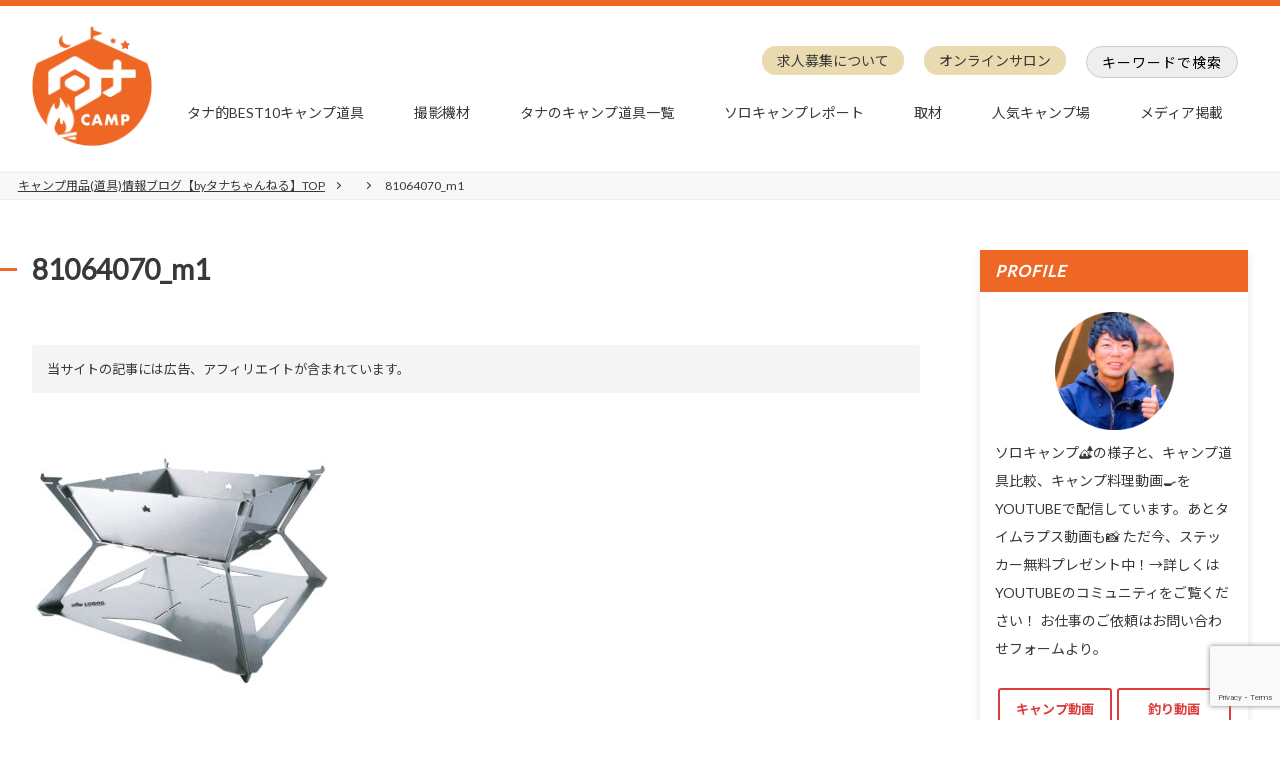

--- FILE ---
content_type: text/html; charset=UTF-8
request_url: https://tanachannell.com/30711/81064070_m1
body_size: 19579
content:
<!DOCTYPE html>
<html lang="ja">
<head>
<!--[if lte IE 8]><script src="http://html5shiv.googlecode.com/svn/trunk/html5.js"></script><![endif]-->
<meta charset="UTF-8">
<meta name="viewport" content="width=device-width,user-scalable=yes">
  
<link rel="stylesheet" href="https://tanachannell.com/wp-content/themes/tanachannel-v2/css/reset.css">
<link rel="stylesheet" href="https://tanachannell.com/wp-content/themes/tanachannel-v2/css/common.css">
<link rel="stylesheet" href="https://tanachannell.com/wp-content/themes/tanachannel-v2/css/style.css">
<link rel="stylesheet" href="https://tanachannell.com/wp-content/themes/tanachannel-v2/css/slick.css">
<script src="https://code.jquery.com/jquery-2.1.4.min.js"></script>
<script>window.WebFontConfig = {
  google: { families: ['Noto+Sans+JP:300,400,700,900', 'Lato'] },
  active: function() {
    sessionStorage.fonts = true;
  }
};

(function() {
  var wf = document.createElement('script');
  wf.src = 'https://ajax.googleapis.com/ajax/libs/webfont/1.6.26/webfont.js';
  wf.type = 'text/javascript';
  wf.async = 'true';
  var s = document.getElementsByTagName('script')[0];
  s.parentNode.insertBefore(wf, s);
})();</script>
<script language="javascript">
    var vc_pid = "886193477";
</script>
<script src="//aml.valuecommerce.com/vcdal.js" async></script>
<!-- Global site tag (gtag.js) - Google Analytics -->
<script async src="https://www.googletagmanager.com/gtag/js?id=UA-133723059-1"></script>
<script>
  window.dataLayer = window.dataLayer || [];
  function gtag(){dataLayer.push(arguments);}
  gtag('js', new Date());

  gtag('config', 'UA-133723059-1');
</script>
<meta name="google-site-verification" content="zr51rH5IRGLkYtbsI7fYGs6elMblss8I5__40ljXxbw" />
	<style>img:is([sizes="auto" i], [sizes^="auto," i]) { contain-intrinsic-size: 3000px 1500px }</style>
	
		<!-- All in One SEO 4.7.7 - aioseo.com -->
		<title>81064070_m1 | 【タナちゃんねる】ブログ</title>
	<meta name="description" content="引用：LOGOS公式" />
	<meta name="robots" content="max-snippet:-1, max-image-preview:large, max-video-preview:-1" />
	<meta name="author" content="若尾さん"/>
	<meta name="google-site-verification" content="google-site-verification&quot; content=&quot;vCQvRihLoD1hcpj9XWAL3kM9kI5jleyUPlvtRPpBwr0" />
	<link rel="canonical" href="https://tanachannell.com/30711/81064070_m1" />
	<meta name="generator" content="All in One SEO (AIOSEO) 4.7.7" />
		<meta property="og:locale" content="ja_JP" />
		<meta property="og:site_name" content="【タナちゃんねる】ブログ" />
		<meta property="og:type" content="article" />
		<meta property="og:title" content="81064070_m1 | 【タナちゃんねる】ブログ" />
		<meta property="og:description" content="引用：LOGOS公式" />
		<meta property="og:url" content="https://tanachannell.com/30711/81064070_m1" />
		<meta property="og:image" content="https://tanachannell.com/wp-content/uploads/2021/01/d4d28a2a00652483b592aedf8dddff37.png" />
		<meta property="og:image:secure_url" content="https://tanachannell.com/wp-content/uploads/2021/01/d4d28a2a00652483b592aedf8dddff37.png" />
		<meta property="og:image:width" content="1000" />
		<meta property="og:image:height" content="1001" />
		<meta property="article:published_time" content="2022-04-27T13:04:06+00:00" />
		<meta property="article:modified_time" content="2022-04-27T13:04:59+00:00" />
		<meta name="twitter:card" content="summary" />
		<meta name="twitter:title" content="81064070_m1 | 【タナちゃんねる】ブログ" />
		<meta name="twitter:description" content="引用：LOGOS公式" />
		<meta name="twitter:image" content="https://tanachannell.com/wp-content/uploads/2021/01/d4d28a2a00652483b592aedf8dddff37.png" />
		<meta name="google" content="nositelinkssearchbox" />
		<script type="application/ld+json" class="aioseo-schema">
			{"@context":"https:\/\/schema.org","@graph":[{"@type":"BreadcrumbList","@id":"https:\/\/tanachannell.com\/30711\/81064070_m1#breadcrumblist","itemListElement":[{"@type":"ListItem","@id":"https:\/\/tanachannell.com\/#listItem","position":1,"name":"\u5bb6","item":"https:\/\/tanachannell.com\/","nextItem":{"@type":"ListItem","@id":"https:\/\/tanachannell.com\/30711\/81064070_m1#listItem","name":"81064070_m1"}},{"@type":"ListItem","@id":"https:\/\/tanachannell.com\/30711\/81064070_m1#listItem","position":2,"name":"81064070_m1","previousItem":{"@type":"ListItem","@id":"https:\/\/tanachannell.com\/#listItem","name":"\u5bb6"}}]},{"@type":"ItemPage","@id":"https:\/\/tanachannell.com\/30711\/81064070_m1#itempage","url":"https:\/\/tanachannell.com\/30711\/81064070_m1","name":"81064070_m1 | \u3010\u30bf\u30ca\u3061\u3083\u3093\u306d\u308b\u3011\u30d6\u30ed\u30b0","description":"\u5f15\u7528\uff1aLOGOS\u516c\u5f0f","inLanguage":"ja","isPartOf":{"@id":"https:\/\/tanachannell.com\/#website"},"breadcrumb":{"@id":"https:\/\/tanachannell.com\/30711\/81064070_m1#breadcrumblist"},"author":{"@id":"https:\/\/tanachannell.com\/author\/tana-writer-wakao#author"},"creator":{"@id":"https:\/\/tanachannell.com\/author\/tana-writer-wakao#author"},"datePublished":"2022-04-27T22:04:06+09:00","dateModified":"2022-04-27T22:04:59+09:00"},{"@type":"Organization","@id":"https:\/\/tanachannell.com\/#organization","name":"\u3010\u30bf\u30ca\u3061\u3083\u3093\u306d\u308b\u3011\u30d6\u30ed\u30b0","description":"\u30bd\u30ed\u30ad\u30e3\u30f3\u30d7\uff0f\u711a\u304d\u706b\u6599\u7406\uff0f\u98ef\u30c6\u30ed\u52d5\u753b","url":"https:\/\/tanachannell.com\/"},{"@type":"Person","@id":"https:\/\/tanachannell.com\/author\/tana-writer-wakao#author","url":"https:\/\/tanachannell.com\/author\/tana-writer-wakao","name":"\u82e5\u5c3e\u3055\u3093","image":{"@type":"ImageObject","@id":"https:\/\/tanachannell.com\/30711\/81064070_m1#authorImage","url":"https:\/\/secure.gravatar.com\/avatar\/b703efcebbf7bcd7620578eaf0b0b7a0?s=96&d=mm&r=g","width":96,"height":96,"caption":"\u82e5\u5c3e\u3055\u3093"}},{"@type":"WebSite","@id":"https:\/\/tanachannell.com\/#website","url":"https:\/\/tanachannell.com\/","name":"\u3010\u30bf\u30ca\u3061\u3083\u3093\u306d\u308b\u3011\u30d6\u30ed\u30b0","description":"\u30bd\u30ed\u30ad\u30e3\u30f3\u30d7\uff0f\u711a\u304d\u706b\u6599\u7406\uff0f\u98ef\u30c6\u30ed\u52d5\u753b","inLanguage":"ja","publisher":{"@id":"https:\/\/tanachannell.com\/#organization"}}]}
		</script>
		<!-- All in One SEO -->

<link rel="alternate" type="application/rss+xml" title="【タナちゃんねる】ブログ &raquo; 81064070_m1 のコメントのフィード" href="https://tanachannell.com/30711/81064070_m1/feed" />
<link rel='stylesheet' id='wp-block-library-css' href='https://tanachannell.com/wp-includes/css/dist/block-library/style.min.css?ver=6.7.4' media='all' />
<style id='rinkerg-gutenberg-rinker-style-inline-css'>
.wp-block-create-block-block{background-color:#21759b;color:#fff;padding:2px}

</style>
<style id='classic-theme-styles-inline-css'>
/*! This file is auto-generated */
.wp-block-button__link{color:#fff;background-color:#32373c;border-radius:9999px;box-shadow:none;text-decoration:none;padding:calc(.667em + 2px) calc(1.333em + 2px);font-size:1.125em}.wp-block-file__button{background:#32373c;color:#fff;text-decoration:none}
</style>
<style id='global-styles-inline-css'>
:root{--wp--preset--aspect-ratio--square: 1;--wp--preset--aspect-ratio--4-3: 4/3;--wp--preset--aspect-ratio--3-4: 3/4;--wp--preset--aspect-ratio--3-2: 3/2;--wp--preset--aspect-ratio--2-3: 2/3;--wp--preset--aspect-ratio--16-9: 16/9;--wp--preset--aspect-ratio--9-16: 9/16;--wp--preset--color--black: #000000;--wp--preset--color--cyan-bluish-gray: #abb8c3;--wp--preset--color--white: #ffffff;--wp--preset--color--pale-pink: #f78da7;--wp--preset--color--vivid-red: #cf2e2e;--wp--preset--color--luminous-vivid-orange: #ff6900;--wp--preset--color--luminous-vivid-amber: #fcb900;--wp--preset--color--light-green-cyan: #7bdcb5;--wp--preset--color--vivid-green-cyan: #00d084;--wp--preset--color--pale-cyan-blue: #8ed1fc;--wp--preset--color--vivid-cyan-blue: #0693e3;--wp--preset--color--vivid-purple: #9b51e0;--wp--preset--gradient--vivid-cyan-blue-to-vivid-purple: linear-gradient(135deg,rgba(6,147,227,1) 0%,rgb(155,81,224) 100%);--wp--preset--gradient--light-green-cyan-to-vivid-green-cyan: linear-gradient(135deg,rgb(122,220,180) 0%,rgb(0,208,130) 100%);--wp--preset--gradient--luminous-vivid-amber-to-luminous-vivid-orange: linear-gradient(135deg,rgba(252,185,0,1) 0%,rgba(255,105,0,1) 100%);--wp--preset--gradient--luminous-vivid-orange-to-vivid-red: linear-gradient(135deg,rgba(255,105,0,1) 0%,rgb(207,46,46) 100%);--wp--preset--gradient--very-light-gray-to-cyan-bluish-gray: linear-gradient(135deg,rgb(238,238,238) 0%,rgb(169,184,195) 100%);--wp--preset--gradient--cool-to-warm-spectrum: linear-gradient(135deg,rgb(74,234,220) 0%,rgb(151,120,209) 20%,rgb(207,42,186) 40%,rgb(238,44,130) 60%,rgb(251,105,98) 80%,rgb(254,248,76) 100%);--wp--preset--gradient--blush-light-purple: linear-gradient(135deg,rgb(255,206,236) 0%,rgb(152,150,240) 100%);--wp--preset--gradient--blush-bordeaux: linear-gradient(135deg,rgb(254,205,165) 0%,rgb(254,45,45) 50%,rgb(107,0,62) 100%);--wp--preset--gradient--luminous-dusk: linear-gradient(135deg,rgb(255,203,112) 0%,rgb(199,81,192) 50%,rgb(65,88,208) 100%);--wp--preset--gradient--pale-ocean: linear-gradient(135deg,rgb(255,245,203) 0%,rgb(182,227,212) 50%,rgb(51,167,181) 100%);--wp--preset--gradient--electric-grass: linear-gradient(135deg,rgb(202,248,128) 0%,rgb(113,206,126) 100%);--wp--preset--gradient--midnight: linear-gradient(135deg,rgb(2,3,129) 0%,rgb(40,116,252) 100%);--wp--preset--font-size--small: 13px;--wp--preset--font-size--medium: 20px;--wp--preset--font-size--large: 36px;--wp--preset--font-size--x-large: 42px;--wp--preset--spacing--20: 0.44rem;--wp--preset--spacing--30: 0.67rem;--wp--preset--spacing--40: 1rem;--wp--preset--spacing--50: 1.5rem;--wp--preset--spacing--60: 2.25rem;--wp--preset--spacing--70: 3.38rem;--wp--preset--spacing--80: 5.06rem;--wp--preset--shadow--natural: 6px 6px 9px rgba(0, 0, 0, 0.2);--wp--preset--shadow--deep: 12px 12px 50px rgba(0, 0, 0, 0.4);--wp--preset--shadow--sharp: 6px 6px 0px rgba(0, 0, 0, 0.2);--wp--preset--shadow--outlined: 6px 6px 0px -3px rgba(255, 255, 255, 1), 6px 6px rgba(0, 0, 0, 1);--wp--preset--shadow--crisp: 6px 6px 0px rgba(0, 0, 0, 1);}:where(.is-layout-flex){gap: 0.5em;}:where(.is-layout-grid){gap: 0.5em;}body .is-layout-flex{display: flex;}.is-layout-flex{flex-wrap: wrap;align-items: center;}.is-layout-flex > :is(*, div){margin: 0;}body .is-layout-grid{display: grid;}.is-layout-grid > :is(*, div){margin: 0;}:where(.wp-block-columns.is-layout-flex){gap: 2em;}:where(.wp-block-columns.is-layout-grid){gap: 2em;}:where(.wp-block-post-template.is-layout-flex){gap: 1.25em;}:where(.wp-block-post-template.is-layout-grid){gap: 1.25em;}.has-black-color{color: var(--wp--preset--color--black) !important;}.has-cyan-bluish-gray-color{color: var(--wp--preset--color--cyan-bluish-gray) !important;}.has-white-color{color: var(--wp--preset--color--white) !important;}.has-pale-pink-color{color: var(--wp--preset--color--pale-pink) !important;}.has-vivid-red-color{color: var(--wp--preset--color--vivid-red) !important;}.has-luminous-vivid-orange-color{color: var(--wp--preset--color--luminous-vivid-orange) !important;}.has-luminous-vivid-amber-color{color: var(--wp--preset--color--luminous-vivid-amber) !important;}.has-light-green-cyan-color{color: var(--wp--preset--color--light-green-cyan) !important;}.has-vivid-green-cyan-color{color: var(--wp--preset--color--vivid-green-cyan) !important;}.has-pale-cyan-blue-color{color: var(--wp--preset--color--pale-cyan-blue) !important;}.has-vivid-cyan-blue-color{color: var(--wp--preset--color--vivid-cyan-blue) !important;}.has-vivid-purple-color{color: var(--wp--preset--color--vivid-purple) !important;}.has-black-background-color{background-color: var(--wp--preset--color--black) !important;}.has-cyan-bluish-gray-background-color{background-color: var(--wp--preset--color--cyan-bluish-gray) !important;}.has-white-background-color{background-color: var(--wp--preset--color--white) !important;}.has-pale-pink-background-color{background-color: var(--wp--preset--color--pale-pink) !important;}.has-vivid-red-background-color{background-color: var(--wp--preset--color--vivid-red) !important;}.has-luminous-vivid-orange-background-color{background-color: var(--wp--preset--color--luminous-vivid-orange) !important;}.has-luminous-vivid-amber-background-color{background-color: var(--wp--preset--color--luminous-vivid-amber) !important;}.has-light-green-cyan-background-color{background-color: var(--wp--preset--color--light-green-cyan) !important;}.has-vivid-green-cyan-background-color{background-color: var(--wp--preset--color--vivid-green-cyan) !important;}.has-pale-cyan-blue-background-color{background-color: var(--wp--preset--color--pale-cyan-blue) !important;}.has-vivid-cyan-blue-background-color{background-color: var(--wp--preset--color--vivid-cyan-blue) !important;}.has-vivid-purple-background-color{background-color: var(--wp--preset--color--vivid-purple) !important;}.has-black-border-color{border-color: var(--wp--preset--color--black) !important;}.has-cyan-bluish-gray-border-color{border-color: var(--wp--preset--color--cyan-bluish-gray) !important;}.has-white-border-color{border-color: var(--wp--preset--color--white) !important;}.has-pale-pink-border-color{border-color: var(--wp--preset--color--pale-pink) !important;}.has-vivid-red-border-color{border-color: var(--wp--preset--color--vivid-red) !important;}.has-luminous-vivid-orange-border-color{border-color: var(--wp--preset--color--luminous-vivid-orange) !important;}.has-luminous-vivid-amber-border-color{border-color: var(--wp--preset--color--luminous-vivid-amber) !important;}.has-light-green-cyan-border-color{border-color: var(--wp--preset--color--light-green-cyan) !important;}.has-vivid-green-cyan-border-color{border-color: var(--wp--preset--color--vivid-green-cyan) !important;}.has-pale-cyan-blue-border-color{border-color: var(--wp--preset--color--pale-cyan-blue) !important;}.has-vivid-cyan-blue-border-color{border-color: var(--wp--preset--color--vivid-cyan-blue) !important;}.has-vivid-purple-border-color{border-color: var(--wp--preset--color--vivid-purple) !important;}.has-vivid-cyan-blue-to-vivid-purple-gradient-background{background: var(--wp--preset--gradient--vivid-cyan-blue-to-vivid-purple) !important;}.has-light-green-cyan-to-vivid-green-cyan-gradient-background{background: var(--wp--preset--gradient--light-green-cyan-to-vivid-green-cyan) !important;}.has-luminous-vivid-amber-to-luminous-vivid-orange-gradient-background{background: var(--wp--preset--gradient--luminous-vivid-amber-to-luminous-vivid-orange) !important;}.has-luminous-vivid-orange-to-vivid-red-gradient-background{background: var(--wp--preset--gradient--luminous-vivid-orange-to-vivid-red) !important;}.has-very-light-gray-to-cyan-bluish-gray-gradient-background{background: var(--wp--preset--gradient--very-light-gray-to-cyan-bluish-gray) !important;}.has-cool-to-warm-spectrum-gradient-background{background: var(--wp--preset--gradient--cool-to-warm-spectrum) !important;}.has-blush-light-purple-gradient-background{background: var(--wp--preset--gradient--blush-light-purple) !important;}.has-blush-bordeaux-gradient-background{background: var(--wp--preset--gradient--blush-bordeaux) !important;}.has-luminous-dusk-gradient-background{background: var(--wp--preset--gradient--luminous-dusk) !important;}.has-pale-ocean-gradient-background{background: var(--wp--preset--gradient--pale-ocean) !important;}.has-electric-grass-gradient-background{background: var(--wp--preset--gradient--electric-grass) !important;}.has-midnight-gradient-background{background: var(--wp--preset--gradient--midnight) !important;}.has-small-font-size{font-size: var(--wp--preset--font-size--small) !important;}.has-medium-font-size{font-size: var(--wp--preset--font-size--medium) !important;}.has-large-font-size{font-size: var(--wp--preset--font-size--large) !important;}.has-x-large-font-size{font-size: var(--wp--preset--font-size--x-large) !important;}
:where(.wp-block-post-template.is-layout-flex){gap: 1.25em;}:where(.wp-block-post-template.is-layout-grid){gap: 1.25em;}
:where(.wp-block-columns.is-layout-flex){gap: 2em;}:where(.wp-block-columns.is-layout-grid){gap: 2em;}
:root :where(.wp-block-pullquote){font-size: 1.5em;line-height: 1.6;}
</style>
<link rel='stylesheet' id='contact-form-7-css' href='https://tanachannell.com/wp-content/plugins/contact-form-7/includes/css/styles.css?ver=6.0.1' media='all' />
<link rel='stylesheet' id='yyi_rinker_stylesheet-css' href='https://tanachannell.com/wp-content/plugins/yyi-rinker/css/style.css?v=1.11.1&#038;ver=6.7.4' media='all' />
<style id='rocket-lazyload-inline-css'>
.rll-youtube-player{position:relative;padding-bottom:56.23%;height:0;overflow:hidden;max-width:100%;}.rll-youtube-player:focus-within{outline: 2px solid currentColor;outline-offset: 5px;}.rll-youtube-player iframe{position:absolute;top:0;left:0;width:100%;height:100%;z-index:100;background:0 0}.rll-youtube-player img{bottom:0;display:block;left:0;margin:auto;max-width:100%;width:100%;position:absolute;right:0;top:0;border:none;height:auto;-webkit-transition:.4s all;-moz-transition:.4s all;transition:.4s all}.rll-youtube-player img:hover{-webkit-filter:brightness(75%)}.rll-youtube-player .play{height:100%;width:100%;left:0;top:0;position:absolute;background:url(https://tanachannell.com/wp-content/plugins/rocket-lazy-load/assets/img/youtube.png) no-repeat center;background-color: transparent !important;cursor:pointer;border:none;}
</style>
<link rel="https://api.w.org/" href="https://tanachannell.com/wp-json/" /><link rel="alternate" title="JSON" type="application/json" href="https://tanachannell.com/wp-json/wp/v2/media/30749" /><link rel='shortlink' href='https://tanachannell.com/?p=30749' />
<link rel="alternate" title="oEmbed (JSON)" type="application/json+oembed" href="https://tanachannell.com/wp-json/oembed/1.0/embed?url=https%3A%2F%2Ftanachannell.com%2F30711%2F81064070_m1" />
<link rel="alternate" title="oEmbed (XML)" type="text/xml+oembed" href="https://tanachannell.com/wp-json/oembed/1.0/embed?url=https%3A%2F%2Ftanachannell.com%2F30711%2F81064070_m1&#038;format=xml" />
<script language="javascript">
    var vc_pid = "886663363";
</script><script src="//aml.valuecommerce.com/vcdal.js" async></script><style>
.yyi-rinker-images {
    display: flex;
    justify-content: center;
    align-items: center;
    position: relative;

}
div.yyi-rinker-image img.yyi-rinker-main-img.hidden {
    display: none;
}

.yyi-rinker-images-arrow {
    cursor: pointer;
    position: absolute;
    top: 50%;
    display: block;
    margin-top: -11px;
    opacity: 0.6;
    width: 22px;
}

.yyi-rinker-images-arrow-left{
    left: -10px;
}
.yyi-rinker-images-arrow-right{
    right: -10px;
}

.yyi-rinker-images-arrow-left.hidden {
    display: none;
}

.yyi-rinker-images-arrow-right.hidden {
    display: none;
}
div.yyi-rinker-contents.yyi-rinker-design-tate  div.yyi-rinker-box{
    flex-direction: column;
}

div.yyi-rinker-contents.yyi-rinker-design-slim div.yyi-rinker-box .yyi-rinker-links {
    flex-direction: column;
}

div.yyi-rinker-contents.yyi-rinker-design-slim div.yyi-rinker-info {
    width: 100%;
}

div.yyi-rinker-contents.yyi-rinker-design-slim .yyi-rinker-title {
    text-align: center;
}

div.yyi-rinker-contents.yyi-rinker-design-slim .yyi-rinker-links {
    text-align: center;
}
div.yyi-rinker-contents.yyi-rinker-design-slim .yyi-rinker-image {
    margin: auto;
}

div.yyi-rinker-contents.yyi-rinker-design-slim div.yyi-rinker-info ul.yyi-rinker-links li {
	align-self: stretch;
}
div.yyi-rinker-contents.yyi-rinker-design-slim div.yyi-rinker-box div.yyi-rinker-info {
	padding: 0;
}
div.yyi-rinker-contents.yyi-rinker-design-slim div.yyi-rinker-box {
	flex-direction: column;
	padding: 14px 5px 0;
}

.yyi-rinker-design-slim div.yyi-rinker-box div.yyi-rinker-info {
	text-align: center;
}

.yyi-rinker-design-slim div.price-box span.price {
	display: block;
}

div.yyi-rinker-contents.yyi-rinker-design-slim div.yyi-rinker-info div.yyi-rinker-title a{
	font-size:16px;
}

div.yyi-rinker-contents.yyi-rinker-design-slim ul.yyi-rinker-links li.amazonkindlelink:before,  div.yyi-rinker-contents.yyi-rinker-design-slim ul.yyi-rinker-links li.amazonlink:before,  div.yyi-rinker-contents.yyi-rinker-design-slim ul.yyi-rinker-links li.rakutenlink:before, div.yyi-rinker-contents.yyi-rinker-design-slim ul.yyi-rinker-links li.yahoolink:before, div.yyi-rinker-contents.yyi-rinker-design-slim ul.yyi-rinker-links li.mercarilink:before {
	font-size:12px;
}

div.yyi-rinker-contents.yyi-rinker-design-slim ul.yyi-rinker-links li a {
	font-size: 13px;
}
.entry-content ul.yyi-rinker-links li {
	padding: 0;
}

div.yyi-rinker-contents .yyi-rinker-attention.attention_desing_right_ribbon {
    width: 89px;
    height: 91px;
    position: absolute;
    top: -1px;
    right: -1px;
    left: auto;
    overflow: hidden;
}

div.yyi-rinker-contents .yyi-rinker-attention.attention_desing_right_ribbon span {
    display: inline-block;
    width: 146px;
    position: absolute;
    padding: 4px 0;
    left: -13px;
    top: 12px;
    text-align: center;
    font-size: 12px;
    line-height: 24px;
    -webkit-transform: rotate(45deg);
    transform: rotate(45deg);
    box-shadow: 0 1px 3px rgba(0, 0, 0, 0.2);
}

div.yyi-rinker-contents .yyi-rinker-attention.attention_desing_right_ribbon {
    background: none;
}
.yyi-rinker-attention.attention_desing_right_ribbon .yyi-rinker-attention-after,
.yyi-rinker-attention.attention_desing_right_ribbon .yyi-rinker-attention-before{
display:none;
}
div.yyi-rinker-use-right_ribbon div.yyi-rinker-title {
    margin-right: 2rem;
}

				</style><link rel="amphtml" href="https://tanachannell.com/30711/81064070_m1?amp"><link rel="icon" href="https://tanachannell.com/wp-content/uploads/2019/11/cropped-logo-tana-1-32x32.png" sizes="32x32" />
<link rel="icon" href="https://tanachannell.com/wp-content/uploads/2019/11/cropped-logo-tana-1-192x192.png" sizes="192x192" />
<link rel="apple-touch-icon" href="https://tanachannell.com/wp-content/uploads/2019/11/cropped-logo-tana-1-180x180.png" />
<meta name="msapplication-TileImage" content="https://tanachannell.com/wp-content/uploads/2019/11/cropped-logo-tana-1-270x270.png" />
		<style id="wp-custom-css">
			table, td, th{
    border: 1px solid black;
}		</style>
		<noscript><style id="rocket-lazyload-nojs-css">.rll-youtube-player, [data-lazy-src]{display:none !important;}</style></noscript></head>
<body>

<div id="wrapper" class="top">
	<header class="hd">
		<div class="inner">
			<h1 class="hd-logo"><a href="https://tanachannell.com/"><img src="data:image/svg+xml,%3Csvg%20xmlns='http://www.w3.org/2000/svg'%20viewBox='0%200%200%200'%3E%3C/svg%3E" alt="" data-lazy-src="https://tanachannell.com/wp-content/themes/tanachannel-v2/img/logo.png"><noscript><img src="https://tanachannell.com/wp-content/themes/tanachannel-v2/img/logo.png" alt=""></noscript></a></h1>
			<div class="hd_nav">
				<button class="nav_btn for-tb-sp"><span></span></button>
				<nav class="nav">
					<ul class="nav_first">
            <li><a href="https://tanachannell.com/recruitment">求人募集について</a></li>
						<li><a href="https://tanachannell.com/3341">オンラインサロン</a></li>
												<li class="nav_first-srch for-pc"><button>キーワードで検索</button></li>
					</ul>
					<div class="srch for-tb-sp">
						<div class="srch_wrap">
							<form method="get" class="searchform_box" action="https://tanachannell.com/">
								<input type="text" placeholder="キーワードで検索" name="s" id="s">
								<button type="submit">検索</button>
							</form>
							<dl>
								<dt>よく検索されるキーワード</dt>
								<dd>
									<ul>
										<li><a href="https://tanachannell.com/tag/%e3%82%ad%e3%83%a3%e3%83%b3%e3%83%97%e9%81%93%e5%85%b7">キャンプ道具</a></li><li><a href="https://tanachannell.com/tag/%e3%82%ad%e3%83%a3%e3%83%b3%e3%83%97%e9%81%93%e5%85%b7%e7%b4%b9%e4%bb%8b">キャンプ道具紹介</a></li><li><a href="https://tanachannell.com/tag/%e5%8f%96%e6%9d%90">取材</a></li><li><a href="https://tanachannell.com/tag/%e3%82%bd%e3%83%ad%e3%82%ad%e3%83%a3%e3%83%b3%e3%83%97">ソロキャンプ</a></li><li><a href="https://tanachannell.com/tag/%e3%83%95%e3%82%a1%e3%83%9f%e3%83%aa%e3%83%bc%e3%82%ad%e3%83%a3%e3%83%b3%e3%83%97">ファミリーキャンプ</a></li><li><a href="https://tanachannell.com/tag/%e5%b0%be%e4%b8%8a%e7%a5%90%e4%b8%80%e9%83%8e">尾上祐一郎</a></li><li><a href="https://tanachannell.com/tag/%e3%82%b9%e3%83%8e%e3%83%bc%e3%83%94%e3%83%bc%e3%82%af">スノーピーク</a></li><li><a href="https://tanachannell.com/tag/%e3%82%b3%e3%83%bc%e3%83%ab%e3%83%9e%e3%83%b3">コールマン</a></li><li><a href="https://tanachannell.com/tag/%e3%82%ad%e3%83%a3%e3%83%b3%e3%83%97%e7%94%a8%e5%93%81">キャンプ用品</a></li><li><a href="https://tanachannell.com/tag/%e3%83%86%e3%83%b3%e3%83%88">テント</a></li>									</ul>
								</dd>
							</dl>
						</div>
						<button class="srch-close for-pc"></button>
					</div>
					<ul class="nav_second"><li id="menu-item-42" class="menu-item menu-item-type-custom menu-item-object-custom menu-item-home menu-item-42"><a href="http://tanachannell.com/">ホーム</a></li>
<li id="menu-item-2290" class="menu-item menu-item-type-post_type menu-item-object-post menu-item-2290"><a href="https://tanachannell.com/1716">タナ的BEST10キャンプ道具</a></li>
<li id="menu-item-3219" class="menu-item menu-item-type-custom menu-item-object-custom menu-item-3219"><a href="http://tanachannell.com/3151">撮影機材</a></li>
<li id="menu-item-3218" class="menu-item menu-item-type-custom menu-item-object-custom menu-item-3218"><a href="http://tanachannell.com/3144">タナのキャンプ道具一覧</a></li>
<li id="menu-item-2289" class="menu-item menu-item-type-taxonomy menu-item-object-category menu-item-2289"><a href="https://tanachannell.com/category/camp/camp-report">ソロキャンプレポート</a></li>
<li id="menu-item-40" class="menu-item menu-item-type-taxonomy menu-item-object-category menu-item-40"><a href="https://tanachannell.com/category/youtuber">取材</a></li>
<li id="menu-item-2288" class="menu-item menu-item-type-taxonomy menu-item-object-category menu-item-2288"><a href="https://tanachannell.com/category/campsite">人気キャンプ場</a></li>
<li id="menu-item-25932" class="menu-item menu-item-type-custom menu-item-object-custom menu-item-25932"><a href="/press/">メディア掲載</a></li>
<li id="menu-item-2283" class="for-tb-sp menu-item menu-item-type-custom menu-item-object-custom menu-item-2283"><a target="_blank" href="https://www.youtube.com/channel/UCP1hGh6tV50pS_5yTPi0mgQ">YOUTUBEを見る</a></li>
<li id="menu-item-2282" class="for-tb-sp menu-item menu-item-type-post_type menu-item-object-page menu-item-2282"><a target="_blank" href="https://tanachannell.com/contact">お問い合わせ</a></li>
</ul>				</nav>
			</div>
		</div>
	</header>
	<div class="breadcrumb">
		<ol itemscope itemtype="http://schema.org/BreadcrumbList">
			<li itemprop="itemListElement" itemscope itemtype="http://schema.org/ListItem"><a itemprop="item" href="https://tanachannell.com/">キャンプ用品(道具)情報ブログ【byタナちゃんねる】TOP</a><meta itemprop="position" content="1"></li>
			<li itemprop="itemListElement" itemscope itemtype="http://schema.org/ListItem"><a itemprop="item" href=""></a><meta itemprop="position" content="2"></li>
			<li itemprop="itemListElement" itemscope itemtype="http://schema.org/ListItem"><span itemprop="item">81064070_m1</span><meta itemprop="position" content="3"></li>
		</ol>
	</div>
	<div class="wrap">
		<main class="main post">
						<article class="post_wrap">
				<header class="post_head">
					<h1 class="post_head-title">81064070_m1</h1>
					<ul class="post_head-cat"><li></li></ul>									</header>

                <style>
          .koukoku-text {
            font-size: 13px;
            background-color: #F5F5F5;
            padding: 15px;
            margin: 20px 0;
            border-radius: 3px
          }
        </style>
                  <div class="koukoku-text">
            当サイトの記事には広告、アフィリエイトが含まれています。
          </div>
        
				<section class="post_body">
					<p class="attachment"><a href='https://tanachannell.com/wp-content/uploads/2022/04/81064070_m1.jpg'><img fetchpriority="high" decoding="async" width="300" height="300" src="data:image/svg+xml,%3Csvg%20xmlns='http://www.w3.org/2000/svg'%20viewBox='0%200%20300%20300'%3E%3C/svg%3E" class="attachment-medium size-medium" alt="ロゴス　ピラミッドマスター" data-lazy-srcset="https://tanachannell.com/wp-content/uploads/2022/04/81064070_m1-300x300.jpg 300w, https://tanachannell.com/wp-content/uploads/2022/04/81064070_m1-1024x1024.jpg 1024w, https://tanachannell.com/wp-content/uploads/2022/04/81064070_m1-150x150.jpg 150w, https://tanachannell.com/wp-content/uploads/2022/04/81064070_m1-768x768.jpg 768w, https://tanachannell.com/wp-content/uploads/2022/04/81064070_m1-500x500.jpg 500w, https://tanachannell.com/wp-content/uploads/2022/04/81064070_m1-200x200.jpg 200w, https://tanachannell.com/wp-content/uploads/2022/04/81064070_m1.jpg 1200w" data-lazy-sizes="(max-width: 300px) 100vw, 300px" data-lazy-src="https://tanachannell.com/wp-content/uploads/2022/04/81064070_m1-300x300.jpg" /><noscript><img fetchpriority="high" decoding="async" width="300" height="300" src="https://tanachannell.com/wp-content/uploads/2022/04/81064070_m1-300x300.jpg" class="attachment-medium size-medium" alt="ロゴス　ピラミッドマスター" srcset="https://tanachannell.com/wp-content/uploads/2022/04/81064070_m1-300x300.jpg 300w, https://tanachannell.com/wp-content/uploads/2022/04/81064070_m1-1024x1024.jpg 1024w, https://tanachannell.com/wp-content/uploads/2022/04/81064070_m1-150x150.jpg 150w, https://tanachannell.com/wp-content/uploads/2022/04/81064070_m1-768x768.jpg 768w, https://tanachannell.com/wp-content/uploads/2022/04/81064070_m1-500x500.jpg 500w, https://tanachannell.com/wp-content/uploads/2022/04/81064070_m1-200x200.jpg 200w, https://tanachannell.com/wp-content/uploads/2022/04/81064070_m1.jpg 1200w" sizes="(max-width: 300px) 100vw, 300px" /></noscript></a></p>
				</section>
				<!--        <div class="post_shopBanner">-->
<!--          <a target="_blank" href="https://shop.tanachannell.com/">-->
<!--            <picture>-->
<!--              <source data-lazy-srcset="--><!--/img/ec/ec_banner_750-150-01.png"-->
<!--                      media="(min-width: 768px)">-->
<!--              <img src="--><!--/img/ec/ec_banner_750-250-01.png" alt="公式オンラインストア OPEN">-->
<!--            </picture>-->
<!--          </a>-->
<!--        </div>-->
				<footer class="post_foot">
					<p>YouTubeとSNSもお願いします!!</p>
					<ul class="post_foot-sns">
						<li class="post_foot-sns--youtube"><a href="https://www.youtube.com/channel/UCP1hGh6tV50pS_5yTPi0mgQ" target="_blank"><span class="ico-icon"><img src="data:image/svg+xml,%3Csvg%20xmlns='http://www.w3.org/2000/svg'%20viewBox='0%200%200%200'%3E%3C/svg%3E" alt="YouTube" data-lazy-src="https://tanachannell.com/wp-content/themes/tanachannel-v2/img/youtube-w.png"><noscript><img src="https://tanachannell.com/wp-content/themes/tanachannel-v2/img/youtube-w.png" alt="YouTube"></noscript></span><span class="ico-text">Youtube</span></a></li>
						<li class="post_foot-sns--instagram"><a href="https://www.instagram.com/tanachannell/" target="_blank"><span class="ico-icon"><img src="data:image/svg+xml,%3Csvg%20xmlns='http://www.w3.org/2000/svg'%20viewBox='0%200%200%200'%3E%3C/svg%3E" alt="Instagram" data-lazy-src="https://tanachannell.com/wp-content/themes/tanachannel-v2/img/instagram-w.png"><noscript><img src="https://tanachannell.com/wp-content/themes/tanachannel-v2/img/instagram-w.png" alt="Instagram"></noscript></span><span class="ico-text">Instagram</span></a></li>
						<li class="post_foot-sns--twitter"><a href="https://twitter.com/tanachannell" target="_blank"><span class="ico-icon"><img src="data:image/svg+xml,%3Csvg%20xmlns='http://www.w3.org/2000/svg'%20viewBox='0%200%200%200'%3E%3C/svg%3E" alt="Twitter" data-lazy-src="https://tanachannell.com/wp-content/themes/tanachannel-v2/img/twitter-w.png"><noscript><img src="https://tanachannell.com/wp-content/themes/tanachannel-v2/img/twitter-w.png" alt="Twitter"></noscript></span><span class="ico-text">Twitter</span></a></li>
					</ul>
				</footer>
			</article>
			<div class="post_comments">
				<div class="comments"><!-- comments start -->
<div class="comments-area">
        	<div id="respond" class="comment-respond">
		<h3 id="reply-title" class="comment-reply-title"><span>タナです！コメント待ってます！</span> <small><a rel="nofollow" id="cancel-comment-reply-link" href="/30711/81064070_m1#respond" style="display:none;">コメントをキャンセル</a></small></h3><form action="https://tanachannell.com/wp-comments-post.php" method="post" id="commentform" class="comment-form"><p class="comment-notes">道具について、キャンプについて、ぜひご意見やご感想を投稿してください！全て私、タナが目を通します！</p><p class="comment-form-comment"><textarea id="comment" name="comment" rows="3" aria-required="true" placeholder="コメントを入力してください"></textarea></p><p class="comments-form-author"><label for="author">名前</label><input id="author" name="author" type="text" value=""></p>
<p><img src="data:image/svg+xml,%3Csvg%20xmlns='http://www.w3.org/2000/svg'%20viewBox='0%200%200%200'%3E%3C/svg%3E" alt="CAPTCHA" data-lazy-src="https://tanachannell.com/wp-content/siteguard/546518972.png"><noscript><img src="https://tanachannell.com/wp-content/siteguard/546518972.png" alt="CAPTCHA"></noscript></p><p><label for="siteguard_captcha">上に表示された文字を入力してください。</label><br /><input type="text" name="siteguard_captcha" id="siteguard_captcha" class="input" value="" size="10" aria-required="true" /><input type="hidden" name="siteguard_captcha_prefix" id="siteguard_captcha_prefix" value="546518972" /></p><p class="form-submit"><input name="submit" type="submit" id="submit" class="submit" value="送信" /> <input type='hidden' name='comment_post_ID' value='30749' id='comment_post_ID' />
<input type='hidden' name='comment_parent' id='comment_parent' value='0' />
</p></form>	</div><!-- #respond -->
	     <!-- comments-list end -->
</div>
<!-- comments end --></div>
			</div>
			<div class="post_last">
				<section class="post_last-block post_last-list">
					<h2>最新記事</h2>
											<article class="post_last-item"><a href="https://tanachannell.com/42711">
							<p><img src="data:image/svg+xml,%3Csvg%20xmlns='http://www.w3.org/2000/svg'%20viewBox='0%200%200%200'%3E%3C/svg%3E" class="attachment-post-thumbnail size-post-thumbnail wp-post-image" alt="TOKYO CRAFTS新製品" decoding="async" data-lazy-srcset="https://tanachannell.com/wp-content/uploads/2025/12/maxresdefault.jpg 1280w, https://tanachannell.com/wp-content/uploads/2025/12/maxresdefault-300x169.jpg 300w, https://tanachannell.com/wp-content/uploads/2025/12/maxresdefault-1024x576.jpg 1024w, https://tanachannell.com/wp-content/uploads/2025/12/maxresdefault-768x432.jpg 768w, https://tanachannell.com/wp-content/uploads/2025/12/maxresdefault-640x360.jpg 640w, https://tanachannell.com/wp-content/uploads/2025/12/maxresdefault-240x135.jpg 240w" data-lazy-sizes="(max-width: 1280px) 100vw, 1280px" data-lazy-src="https://tanachannell.com/wp-content/uploads/2025/12/maxresdefault.jpg" /><noscript><img src="https://tanachannell.com/wp-content/uploads/2025/12/maxresdefault.jpg" class="attachment-post-thumbnail size-post-thumbnail wp-post-image" alt="TOKYO CRAFTS新製品" decoding="async" srcset="https://tanachannell.com/wp-content/uploads/2025/12/maxresdefault.jpg 1280w, https://tanachannell.com/wp-content/uploads/2025/12/maxresdefault-300x169.jpg 300w, https://tanachannell.com/wp-content/uploads/2025/12/maxresdefault-1024x576.jpg 1024w, https://tanachannell.com/wp-content/uploads/2025/12/maxresdefault-768x432.jpg 768w, https://tanachannell.com/wp-content/uploads/2025/12/maxresdefault-640x360.jpg 640w, https://tanachannell.com/wp-content/uploads/2025/12/maxresdefault-240x135.jpg 240w" sizes="(max-width: 1280px) 100vw, 1280px" /></noscript></p>
							<dl>
								<dt>新製品登場！エフィカの快適性を上げるオプション＆チタン製カップを解説</dt>
								<dd>TOKYO CRAFTSから新しくリリースした3製品をご紹介します。 エフィカ ルーフシート 遮光プラス エフィカ インナーテント グランドシート ぐび呑み チタン300ml ファミリー・グループ向けテント「エフィカ」の…</dd>
							</dl>
						</a></article>
											<article class="post_last-item"><a href="https://tanachannell.com/42632">
							<p><img src="data:image/svg+xml,%3Csvg%20xmlns='http://www.w3.org/2000/svg'%20viewBox='0%200%200%200'%3E%3C/svg%3E" class="attachment-post-thumbnail size-post-thumbnail wp-post-image" alt="新製品紹介" decoding="async" data-lazy-srcset="https://tanachannell.com/wp-content/uploads/2025/11/maxresdefault.jpg 1280w, https://tanachannell.com/wp-content/uploads/2025/11/maxresdefault-300x169.jpg 300w, https://tanachannell.com/wp-content/uploads/2025/11/maxresdefault-1024x576.jpg 1024w, https://tanachannell.com/wp-content/uploads/2025/11/maxresdefault-768x432.jpg 768w, https://tanachannell.com/wp-content/uploads/2025/11/maxresdefault-640x360.jpg 640w, https://tanachannell.com/wp-content/uploads/2025/11/maxresdefault-240x135.jpg 240w" data-lazy-sizes="(max-width: 1280px) 100vw, 1280px" data-lazy-src="https://tanachannell.com/wp-content/uploads/2025/11/maxresdefault.jpg" /><noscript><img src="https://tanachannell.com/wp-content/uploads/2025/11/maxresdefault.jpg" class="attachment-post-thumbnail size-post-thumbnail wp-post-image" alt="新製品紹介" decoding="async" srcset="https://tanachannell.com/wp-content/uploads/2025/11/maxresdefault.jpg 1280w, https://tanachannell.com/wp-content/uploads/2025/11/maxresdefault-300x169.jpg 300w, https://tanachannell.com/wp-content/uploads/2025/11/maxresdefault-1024x576.jpg 1024w, https://tanachannell.com/wp-content/uploads/2025/11/maxresdefault-768x432.jpg 768w, https://tanachannell.com/wp-content/uploads/2025/11/maxresdefault-640x360.jpg 640w, https://tanachannell.com/wp-content/uploads/2025/11/maxresdefault-240x135.jpg 240w" sizes="(max-width: 1280px) 100vw, 1280px" /></noscript></p>
							<dl>
								<dt>【TOKYO CRAFTS新作8製品レビュー】NANGA別注寝袋からオグニスドームの新オプションまで徹底紹介！</dt>
								<dd>TOKYO CRAFTSから新しくリリースされた8製品をご紹介します。 「別注」NANGA x TOKYO CRAFTS オーロラテックス スクエアフット 750 「別注」NANGA x TOKYO CRAFTS スクエ…</dd>
							</dl>
						</a></article>
											<article class="post_last-item"><a href="https://tanachannell.com/42513">
							<p><img src="data:image/svg+xml,%3Csvg%20xmlns='http://www.w3.org/2000/svg'%20viewBox='0%200%200%200'%3E%3C/svg%3E" class="attachment-post-thumbnail size-post-thumbnail wp-post-image" alt="TOKYO CRAFTS 新製品" decoding="async" data-lazy-srcset="https://tanachannell.com/wp-content/uploads/2025/08/maxresdefault.jpg 1280w, https://tanachannell.com/wp-content/uploads/2025/08/maxresdefault-300x169.jpg 300w, https://tanachannell.com/wp-content/uploads/2025/08/maxresdefault-1024x576.jpg 1024w, https://tanachannell.com/wp-content/uploads/2025/08/maxresdefault-768x432.jpg 768w, https://tanachannell.com/wp-content/uploads/2025/08/maxresdefault-640x360.jpg 640w, https://tanachannell.com/wp-content/uploads/2025/08/maxresdefault-240x135.jpg 240w" data-lazy-sizes="auto, (max-width: 1280px) 100vw, 1280px" data-lazy-src="https://tanachannell.com/wp-content/uploads/2025/08/maxresdefault.jpg" /><noscript><img src="https://tanachannell.com/wp-content/uploads/2025/08/maxresdefault.jpg" class="attachment-post-thumbnail size-post-thumbnail wp-post-image" alt="TOKYO CRAFTS 新製品" decoding="async" loading="lazy" srcset="https://tanachannell.com/wp-content/uploads/2025/08/maxresdefault.jpg 1280w, https://tanachannell.com/wp-content/uploads/2025/08/maxresdefault-300x169.jpg 300w, https://tanachannell.com/wp-content/uploads/2025/08/maxresdefault-1024x576.jpg 1024w, https://tanachannell.com/wp-content/uploads/2025/08/maxresdefault-768x432.jpg 768w, https://tanachannell.com/wp-content/uploads/2025/08/maxresdefault-640x360.jpg 640w, https://tanachannell.com/wp-content/uploads/2025/08/maxresdefault-240x135.jpg 240w" sizes="auto, (max-width: 1280px) 100vw, 1280px" /></noscript></p>
							<dl>
								<dt>【デルタホーク】焚き火を楽しむアイテムや新作テントのオプションなど…最新7アイテムをご紹介！</dt>
								<dd>今回は、TOKYO CRAFTSから新しくリリースされる7製品を紹介します！ デルタホーク フラメロ シェラサーモメイト（シルバー） シェラサーモメイト（ブラック） シフトコンテナ オブセル インナールーフ オブセル リ…</dd>
							</dl>
						</a></article>
											<article class="post_last-item"><a href="https://tanachannell.com/42454">
							<p><img src="data:image/svg+xml,%3Csvg%20xmlns='http://www.w3.org/2000/svg'%20viewBox='0%200%200%200'%3E%3C/svg%3E" class="attachment-post-thumbnail size-post-thumbnail wp-post-image" alt="" decoding="async" data-lazy-srcset="https://tanachannell.com/wp-content/uploads/2025/08/maxresdefault-1.jpg 1280w, https://tanachannell.com/wp-content/uploads/2025/08/maxresdefault-1-300x169.jpg 300w, https://tanachannell.com/wp-content/uploads/2025/08/maxresdefault-1-1024x576.jpg 1024w, https://tanachannell.com/wp-content/uploads/2025/08/maxresdefault-1-768x432.jpg 768w, https://tanachannell.com/wp-content/uploads/2025/08/maxresdefault-1-640x360.jpg 640w, https://tanachannell.com/wp-content/uploads/2025/08/maxresdefault-1-240x135.jpg 240w" data-lazy-sizes="auto, (max-width: 1280px) 100vw, 1280px" data-lazy-src="https://tanachannell.com/wp-content/uploads/2025/08/maxresdefault-1.jpg" /><noscript><img src="https://tanachannell.com/wp-content/uploads/2025/08/maxresdefault-1.jpg" class="attachment-post-thumbnail size-post-thumbnail wp-post-image" alt="" decoding="async" loading="lazy" srcset="https://tanachannell.com/wp-content/uploads/2025/08/maxresdefault-1.jpg 1280w, https://tanachannell.com/wp-content/uploads/2025/08/maxresdefault-1-300x169.jpg 300w, https://tanachannell.com/wp-content/uploads/2025/08/maxresdefault-1-1024x576.jpg 1024w, https://tanachannell.com/wp-content/uploads/2025/08/maxresdefault-1-768x432.jpg 768w, https://tanachannell.com/wp-content/uploads/2025/08/maxresdefault-1-640x360.jpg 640w, https://tanachannell.com/wp-content/uploads/2025/08/maxresdefault-1-240x135.jpg 240w" sizes="auto, (max-width: 1280px) 100vw, 1280px" /></noscript></p>
							<dl>
								<dt>【コードユニットマルチフレーム】コードユニット拡張アイテムがさらに充実！サイトを彩るシェードやスパイスキャビンにも注目！</dt>
								<dd>今回はTOKYO CRAFTSから新しくリリースされる以下の5製品をご紹介します。 コードユニット マルチフレーム コードユニット メタルコンテナ エアドライ ハンギングシェルフ スパイスキャビン ルミセイル コードユニ…</dd>
							</dl>
						</a></article>
											<article class="post_last-item"><a href="https://tanachannell.com/42369">
							<p><img src="data:image/svg+xml,%3Csvg%20xmlns='http://www.w3.org/2000/svg'%20viewBox='0%200%200%200'%3E%3C/svg%3E" class="attachment-post-thumbnail size-post-thumbnail wp-post-image" alt="新製品" decoding="async" data-lazy-srcset="https://tanachannell.com/wp-content/uploads/2025/06/maxresdefault-2.jpg 1280w, https://tanachannell.com/wp-content/uploads/2025/06/maxresdefault-2-300x169.jpg 300w, https://tanachannell.com/wp-content/uploads/2025/06/maxresdefault-2-1024x576.jpg 1024w, https://tanachannell.com/wp-content/uploads/2025/06/maxresdefault-2-768x432.jpg 768w, https://tanachannell.com/wp-content/uploads/2025/06/maxresdefault-2-640x360.jpg 640w, https://tanachannell.com/wp-content/uploads/2025/06/maxresdefault-2-240x135.jpg 240w" data-lazy-sizes="auto, (max-width: 1280px) 100vw, 1280px" data-lazy-src="https://tanachannell.com/wp-content/uploads/2025/06/maxresdefault-2.jpg" /><noscript><img src="https://tanachannell.com/wp-content/uploads/2025/06/maxresdefault-2.jpg" class="attachment-post-thumbnail size-post-thumbnail wp-post-image" alt="新製品" decoding="async" loading="lazy" srcset="https://tanachannell.com/wp-content/uploads/2025/06/maxresdefault-2.jpg 1280w, https://tanachannell.com/wp-content/uploads/2025/06/maxresdefault-2-300x169.jpg 300w, https://tanachannell.com/wp-content/uploads/2025/06/maxresdefault-2-1024x576.jpg 1024w, https://tanachannell.com/wp-content/uploads/2025/06/maxresdefault-2-768x432.jpg 768w, https://tanachannell.com/wp-content/uploads/2025/06/maxresdefault-2-640x360.jpg 640w, https://tanachannell.com/wp-content/uploads/2025/06/maxresdefault-2-240x135.jpg 240w" sizes="auto, (max-width: 1280px) 100vw, 1280px" /></noscript></p>
							<dl>
								<dt>【オブセル】大型ファミリーテントやTC素材カンガールテントをご紹介！気になる特徴やスペックは？</dt>
								<dd>この記事では、新たにリリースされる以下の製品をご紹介します。 オブセル オブセルリビングシート オブセルTPUウィンドウ カンガルーテントTC2P カンガルーテントTC4P 家族や仲間で自然を楽しむために設計された大型シ…</dd>
							</dl>
						</a></article>
									</section>
								<section class="post_last-block post_last-list">
					<h2>おすすめキャンプ道具</h2>
															<article class="post_last-item"><a href="https://tanachannell.com/3144">
						<p><img src="data:image/svg+xml,%3Csvg%20xmlns='http://www.w3.org/2000/svg'%20viewBox='0%200%200%200'%3E%3C/svg%3E" alt="81064070_m1" data-lazy-src="https://tanachannell.com/wp-content/themes/tanachannel-v2/img/noimg.png"><noscript><img src="https://tanachannell.com/wp-content/themes/tanachannel-v2/img/noimg.png" alt="81064070_m1"></noscript></p>
						<dl>
							<dt>こだわりキャンプ道具リスト🏕人気おすすめ選び方(初心者必見ソロキャン用品一式)</dt>
							<dd>【キャンプ道具🏕一覧リストについて（随時更新）】 この記事では、タナが現在使っているおすすめのキャンプ道具や、過去使ってきた実際のキャンプ用品リストを公開。 ソロキャンプ初心者の方も選び方の参考にしていただけると思います…</dd>
						</dl>
					</a></article>
															<article class="post_last-item"><a href="https://tanachannell.com/1716">
						<p><img src="data:image/svg+xml,%3Csvg%20xmlns='http://www.w3.org/2000/svg'%20viewBox='0%200%200%200'%3E%3C/svg%3E" alt="81064070_m1" data-lazy-src="https://tanachannell.com/wp-content/themes/tanachannel-v2/img/noimg.png"><noscript><img src="https://tanachannell.com/wp-content/themes/tanachannel-v2/img/noimg.png" alt="81064070_m1"></noscript></p>
						<dl>
							<dt>買ってよかったキャンプ道具ベスト10発表！！</dt>
							<dd>みなさん、こんにちは！タナちゃんねるのタナです。 今回は、キャンプ歴1年のタナが、これまでにたくさん買ったキャンプ道具の中で、「本当にコレ買ってよかったなあ〜」と実感した「買ってよかったベスト10」をご紹介します。キャン…</dd>
						</dl>
					</a></article>
															<article class="post_last-item"><a href="https://tanachannell.com/1829">
						<p><img src="data:image/svg+xml,%3Csvg%20xmlns='http://www.w3.org/2000/svg'%20viewBox='0%200%200%200'%3E%3C/svg%3E" alt="81064070_m1" data-lazy-src="https://tanachannell.com/wp-content/themes/tanachannel-v2/img/noimg.png"><noscript><img src="https://tanachannell.com/wp-content/themes/tanachannel-v2/img/noimg.png" alt="81064070_m1"></noscript></p>
						<dl>
							<dt>【悲報😂】キャンプ道具選び大失敗！？お蔵入り&#8230;買わなければ良かったのか？！アウトドア／キャンプ道具紹介</dt>
							<dd>全世界のみなさん、こんにちは！ タナちゃんねるのタナです。 今日は、ちょっといつもと趣向を変えて、タナがこれまで買ったキャンプ用品の中で、買ってみたはいいけれども、ほぼ使っていない「お蔵入りアイテム」を中心にご紹介しよう…</dd>
						</dl>
					</a></article>
															<article class="post_last-item"><a href="https://tanachannell.com/3151">
						<p><img src="data:image/svg+xml,%3Csvg%20xmlns='http://www.w3.org/2000/svg'%20viewBox='0%200%200%200'%3E%3C/svg%3E" alt="81064070_m1" data-lazy-src="https://tanachannell.com/wp-content/themes/tanachannel-v2/img/noimg.png"><noscript><img src="https://tanachannell.com/wp-content/themes/tanachannel-v2/img/noimg.png" alt="81064070_m1"></noscript></p>
						<dl>
							<dt>作例多め📷カメラ,三脚,レンズ,マイク &#8211; 動画制作撮影機材一覧 キャンプ,タイムラプス,野鳥写真におすすめ</dt>
							<dd>この記事ではタナが写真撮影や、YOUTUBE動画を作成するにあたって、実際に使用したカメラ機材をご紹介します。 撮影しているのは野鳥、風景、星空、ポートレートなどが比較的ジャンルは広いです。 フルサイズ機と、マイクロフォ…</dd>
						</dl>
					</a></article>
															<article class="post_last-item"><a href="https://tanachannell.com/1910">
						<p><img src="data:image/svg+xml,%3Csvg%20xmlns='http://www.w3.org/2000/svg'%20viewBox='0%200%200%200'%3E%3C/svg%3E" alt="81064070_m1" data-lazy-src="https://tanachannell.com/wp-content/themes/tanachannel-v2/img/noimg.png"><noscript><img src="https://tanachannell.com/wp-content/themes/tanachannel-v2/img/noimg.png" alt="81064070_m1"></noscript></p>
						<dl>
							<dt>焚き火台を6種類紹介！最終的に行き着いたのはピコグリル、ユニフレーム、それとも？</dt>
							<dd>こんにちは！タナちゃんねるのタナです。 キャンプ用の焚き火台、選ぶのにけっこう悩みますよね。僕もこれまでに6台使いました。 僕はソロキャンプは基本クルマで行くので重さはあまり気にしませんが、それでもやはり軽量なピコグリル…</dd>
						</dl>
					</a></article>
															<article class="post_last-item"><a href="https://tanachannell.com/2454">
						<p><img src="data:image/svg+xml,%3Csvg%20xmlns='http://www.w3.org/2000/svg'%20viewBox='0%200%200%200'%3E%3C/svg%3E" alt="81064070_m1" data-lazy-src="https://tanachannell.com/wp-content/themes/tanachannel-v2/img/noimg.png"><noscript><img src="https://tanachannell.com/wp-content/themes/tanachannel-v2/img/noimg.png" alt="81064070_m1"></noscript></p>
						<dl>
							<dt>6種類から選ぶおすすめマットレス！登山・キャンプ・車中泊にも</dt>
							<dd>こんにちは！ヘルニアによる腰痛持ちで、とても寒がりなタナです。今回は、そんな僕だからこそ徹底的にこだわりぬいた、アウトドア用のマットレスをご紹介します。これまでいろいろ使って、腰が痛くならず、真冬の氷点下でも使えるマット…</dd>
						</dl>
					</a></article>
															<article class="post_last-item"><a href="https://tanachannell.com/2851">
						<p><img src="data:image/svg+xml,%3Csvg%20xmlns='http://www.w3.org/2000/svg'%20viewBox='0%200%200%200'%3E%3C/svg%3E" alt="81064070_m1" data-lazy-src="https://tanachannell.com/wp-content/themes/tanachannel-v2/img/noimg.png"><noscript><img src="https://tanachannell.com/wp-content/themes/tanachannel-v2/img/noimg.png" alt="81064070_m1"></noscript></p>
						<dl>
							<dt>おすすめ11選比較🔥ファイアースターター🔥火吹き棒&#038;火起こし器【ソロキャンプ道具紹介】camping bushcraft best firestarter</dt>
							<dd>全世界の皆さん、こんにちは＆こんばんは！タナちゃんねるのタナです。 さて、本日は「ファイアースターター」と「火吹き棒」をご紹介します。キャンプには欠くことのできないアイテムですよね。今回は、いろいろな種類を揃えてみました…</dd>
						</dl>
					</a></article>
															<article class="post_last-item"><a href="https://tanachannell.com/2550">
						<p><img src="data:image/svg+xml,%3Csvg%20xmlns='http://www.w3.org/2000/svg'%20viewBox='0%200%200%200'%3E%3C/svg%3E" alt="81064070_m1" data-lazy-src="https://tanachannell.com/wp-content/themes/tanachannel-v2/img/noimg.png"><noscript><img src="https://tanachannell.com/wp-content/themes/tanachannel-v2/img/noimg.png" alt="81064070_m1"></noscript></p>
						<dl>
							<dt>アウトドア用マグ7種最強決定戦！スノーピーク、サーモスなど保冷力を比較</dt>
							<dd>タナちゃんねるのタナです。 本日は、夏のキャンプやアウトドアで大活躍するマグカップの保冷力を7種類比較してみました。 マグやタンブラーは冬も使えるアイテムなので、保温力も合わせてチェックします。 それぞれの温度を温度計で…</dd>
						</dl>
					</a></article>
															<article class="post_last-item"><a href="https://tanachannell.com/2744">
						<p><img src="data:image/svg+xml,%3Csvg%20xmlns='http://www.w3.org/2000/svg'%20viewBox='0%200%200%200'%3E%3C/svg%3E" alt="81064070_m1" data-lazy-src="https://tanachannell.com/wp-content/themes/tanachannel-v2/img/noimg.png"><noscript><img src="https://tanachannell.com/wp-content/themes/tanachannel-v2/img/noimg.png" alt="81064070_m1"></noscript></p>
						<dl>
							<dt>3種の寝袋を1年使ってみた。キャンプで快適に眠れるおススメはずばりコレ</dt>
							<dd>全世界の皆さん、こんにちは！タナです。 本日は、寝袋を3種類とインナーシュラフをご紹介しようと思います。 これまで何度か使ってきたものに限定して3種類ピックアップしてみました。 1度だけ使ったものは今回は除外しています。…</dd>
						</dl>
					</a></article>
									</section>
								<section class="post_last-block post_last-movie">
					<h2>関連動画</h2>
					<ul class="post_last-">
						<li><iframe src="https://www.youtube.com/embed/08ZB3mEZikw" frameborder="0" allow="accelerometer; autoplay; clipboard-write; encrypted-media; gyroscope; picture-in-picture" allowfullscreen></iframe></li>
						<li><iframe src="https://www.youtube.com/embed/videoseries?list=PLn0Q3cxX_-XQkmvsN3NZ3K_g3im-yydkk" frameborder="0" allow="autoplay; encrypted-media" allowfullscreen=""></iframe></li>
					</ul>
				</section>
								<br />
<b>Warning</b>:  Undefined variable $catkwds in <b>/home/xs906389/tanachannell.com/public_html/wp-content/themes/tanachannel-v2/single.php</b> on line <b>173</b><br />
				<section class="post_last-block post_last-list">
					<h2>関連記事</h2>
										<article class="post_last-item"><a href="https://tanachannell.com/8755">
						<p><img src="data:image/svg+xml,%3Csvg%20xmlns='http://www.w3.org/2000/svg'%20viewBox='0%200%200%200'%3E%3C/svg%3E" class="attachment-blog size-blog wp-post-image" alt="" decoding="async" data-lazy-srcset="https://tanachannell.com/wp-content/uploads/2020/09/c1116b8dc97b2209cd232b14496c419f-640x360.jpg 640w, https://tanachannell.com/wp-content/uploads/2020/09/c1116b8dc97b2209cd232b14496c419f-300x169.jpg 300w, https://tanachannell.com/wp-content/uploads/2020/09/c1116b8dc97b2209cd232b14496c419f-1024x578.jpg 1024w, https://tanachannell.com/wp-content/uploads/2020/09/c1116b8dc97b2209cd232b14496c419f-240x135.jpg 240w, https://tanachannell.com/wp-content/uploads/2020/09/c1116b8dc97b2209cd232b14496c419f.jpg 1268w" data-lazy-sizes="auto, (max-width: 640px) 100vw, 640px" data-lazy-src="https://tanachannell.com/wp-content/uploads/2020/09/c1116b8dc97b2209cd232b14496c419f-640x360.jpg" /><noscript><img src="https://tanachannell.com/wp-content/uploads/2020/09/c1116b8dc97b2209cd232b14496c419f-640x360.jpg" class="attachment-blog size-blog wp-post-image" alt="" decoding="async" loading="lazy" srcset="https://tanachannell.com/wp-content/uploads/2020/09/c1116b8dc97b2209cd232b14496c419f-640x360.jpg 640w, https://tanachannell.com/wp-content/uploads/2020/09/c1116b8dc97b2209cd232b14496c419f-300x169.jpg 300w, https://tanachannell.com/wp-content/uploads/2020/09/c1116b8dc97b2209cd232b14496c419f-1024x578.jpg 1024w, https://tanachannell.com/wp-content/uploads/2020/09/c1116b8dc97b2209cd232b14496c419f-240x135.jpg 240w, https://tanachannell.com/wp-content/uploads/2020/09/c1116b8dc97b2209cd232b14496c419f.jpg 1268w" sizes="auto, (max-width: 640px) 100vw, 640px" /></noscript></p>
						<dl>
							<dt>【元CA在住】おしゃれソロキャンパー取材⛺️オリジナルギア＆人気キャンプ道具を紹介</dt>
							<dd>

今回は、ふもとっぱらキャンプ場で出会ったソロキャンパーさんにインタビューしてきました。
...</dd>
						</dl>
					</a></article>
										<article class="post_last-item"><a href="https://tanachannell.com/38535">
						<p><img src="data:image/svg+xml,%3Csvg%20xmlns='http://www.w3.org/2000/svg'%20viewBox='0%200%200%200'%3E%3C/svg%3E" class="attachment-blog size-blog wp-post-image" alt="" decoding="async" data-lazy-srcset="https://tanachannell.com/wp-content/uploads/2023/03/25937381_m-640x360.jpg 640w, https://tanachannell.com/wp-content/uploads/2023/03/25937381_m-240x135.jpg 240w" data-lazy-sizes="auto, (max-width: 640px) 100vw, 640px" data-lazy-src="https://tanachannell.com/wp-content/uploads/2023/03/25937381_m-640x360.jpg" /><noscript><img src="https://tanachannell.com/wp-content/uploads/2023/03/25937381_m-640x360.jpg" class="attachment-blog size-blog wp-post-image" alt="" decoding="async" loading="lazy" srcset="https://tanachannell.com/wp-content/uploads/2023/03/25937381_m-640x360.jpg 640w, https://tanachannell.com/wp-content/uploads/2023/03/25937381_m-240x135.jpg 240w" sizes="auto, (max-width: 640px) 100vw, 640px" /></noscript></p>
						<dl>
							<dt>ブラックダイヤモンド（Black Diamond）におすすめの買取業者6選をご紹介！登山用品の買取相場や高額買取のコツも</dt>
							<dd>BlackDiamond（ブラックダイヤモンド）は登山用品やアパレル用品、雑貨まで幅広く扱っているブ...</dd>
						</dl>
					</a></article>
										<article class="post_last-item"><a href="https://tanachannell.com/809">
						<p><img src="data:image/svg+xml,%3Csvg%20xmlns='http://www.w3.org/2000/svg'%20viewBox='0%200%200%200'%3E%3C/svg%3E" class="attachment-blog size-blog wp-post-image" alt="" decoding="async" data-lazy-srcset="https://tanachannell.com/wp-content/uploads/2019/03/3ab2e141871a04b87896f01937fae4cd-640x360.jpg 640w, https://tanachannell.com/wp-content/uploads/2019/03/3ab2e141871a04b87896f01937fae4cd-300x169.jpg 300w, https://tanachannell.com/wp-content/uploads/2019/03/3ab2e141871a04b87896f01937fae4cd-1024x578.jpg 1024w, https://tanachannell.com/wp-content/uploads/2019/03/3ab2e141871a04b87896f01937fae4cd-768x433.jpg 768w, https://tanachannell.com/wp-content/uploads/2019/03/3ab2e141871a04b87896f01937fae4cd-240x135.jpg 240w, https://tanachannell.com/wp-content/uploads/2019/03/3ab2e141871a04b87896f01937fae4cd.jpg 1266w" data-lazy-sizes="auto, (max-width: 640px) 100vw, 640px" data-lazy-src="https://tanachannell.com/wp-content/uploads/2019/03/3ab2e141871a04b87896f01937fae4cd-640x360.jpg" /><noscript><img src="https://tanachannell.com/wp-content/uploads/2019/03/3ab2e141871a04b87896f01937fae4cd-640x360.jpg" class="attachment-blog size-blog wp-post-image" alt="" decoding="async" loading="lazy" srcset="https://tanachannell.com/wp-content/uploads/2019/03/3ab2e141871a04b87896f01937fae4cd-640x360.jpg 640w, https://tanachannell.com/wp-content/uploads/2019/03/3ab2e141871a04b87896f01937fae4cd-300x169.jpg 300w, https://tanachannell.com/wp-content/uploads/2019/03/3ab2e141871a04b87896f01937fae4cd-1024x578.jpg 1024w, https://tanachannell.com/wp-content/uploads/2019/03/3ab2e141871a04b87896f01937fae4cd-768x433.jpg 768w, https://tanachannell.com/wp-content/uploads/2019/03/3ab2e141871a04b87896f01937fae4cd-240x135.jpg 240w, https://tanachannell.com/wp-content/uploads/2019/03/3ab2e141871a04b87896f01937fae4cd.jpg 1266w" sizes="auto, (max-width: 640px) 100vw, 640px" /></noscript></p>
						<dl>
							<dt>タナおすすめ激安トライポッドの使い方！焚き火料理やダッチオーブンに最適</dt>
							<dd>こんにちは！タナちゃんねるのタナです。
本日は、トライポッドの紹介動画です。
こちらのトライポッ...</dd>
						</dl>
					</a></article>
										<article class="post_last-item"><a href="https://tanachannell.com/428">
						<p><img src="data:image/svg+xml,%3Csvg%20xmlns='http://www.w3.org/2000/svg'%20viewBox='0%200%200%200'%3E%3C/svg%3E" class="attachment-blog size-blog wp-post-image" alt="" decoding="async" data-lazy-srcset="https://tanachannell.com/wp-content/uploads/2019/03/9c593dc84afaca735b0988f0f0979832-640x360.jpg 640w, https://tanachannell.com/wp-content/uploads/2019/03/9c593dc84afaca735b0988f0f0979832-300x169.jpg 300w, https://tanachannell.com/wp-content/uploads/2019/03/9c593dc84afaca735b0988f0f0979832-1024x578.jpg 1024w, https://tanachannell.com/wp-content/uploads/2019/03/9c593dc84afaca735b0988f0f0979832-768x433.jpg 768w, https://tanachannell.com/wp-content/uploads/2019/03/9c593dc84afaca735b0988f0f0979832-240x135.jpg 240w, https://tanachannell.com/wp-content/uploads/2019/03/9c593dc84afaca735b0988f0f0979832.jpg 1266w" data-lazy-sizes="auto, (max-width: 640px) 100vw, 640px" data-lazy-src="https://tanachannell.com/wp-content/uploads/2019/03/9c593dc84afaca735b0988f0f0979832-640x360.jpg" /><noscript><img src="https://tanachannell.com/wp-content/uploads/2019/03/9c593dc84afaca735b0988f0f0979832-640x360.jpg" class="attachment-blog size-blog wp-post-image" alt="" decoding="async" loading="lazy" srcset="https://tanachannell.com/wp-content/uploads/2019/03/9c593dc84afaca735b0988f0f0979832-640x360.jpg 640w, https://tanachannell.com/wp-content/uploads/2019/03/9c593dc84afaca735b0988f0f0979832-300x169.jpg 300w, https://tanachannell.com/wp-content/uploads/2019/03/9c593dc84afaca735b0988f0f0979832-1024x578.jpg 1024w, https://tanachannell.com/wp-content/uploads/2019/03/9c593dc84afaca735b0988f0f0979832-768x433.jpg 768w, https://tanachannell.com/wp-content/uploads/2019/03/9c593dc84afaca735b0988f0f0979832-240x135.jpg 240w, https://tanachannell.com/wp-content/uploads/2019/03/9c593dc84afaca735b0988f0f0979832.jpg 1266w" sizes="auto, (max-width: 640px) 100vw, 640px" /></noscript></p>
						<dl>
							<dt>ベアーズ島田キャンプの男前キャンプに密着！特製「あほっつまみ」を3品紹介してもらいました（後編）</dt>
							<dd>「ベアーズ島田キャンプに密着」後編です。今回、超手軽なキャンプ料理動画を配信しているベアーズ島田キャ...</dd>
						</dl>
					</a></article>
										<article class="post_last-item"><a href="https://tanachannell.com/10486">
						<p><img src="data:image/svg+xml,%3Csvg%20xmlns='http://www.w3.org/2000/svg'%20viewBox='0%200%200%200'%3E%3C/svg%3E" class="attachment-blog size-blog wp-post-image" alt="" decoding="async" data-lazy-srcset="https://tanachannell.com/wp-content/uploads/2020/09/28677c2022c2943fc978962baec59a64-640x360.jpg 640w, https://tanachannell.com/wp-content/uploads/2020/09/28677c2022c2943fc978962baec59a64-240x135.jpg 240w" data-lazy-sizes="auto, (max-width: 640px) 100vw, 640px" data-lazy-src="https://tanachannell.com/wp-content/uploads/2020/09/28677c2022c2943fc978962baec59a64-640x360.jpg" /><noscript><img src="https://tanachannell.com/wp-content/uploads/2020/09/28677c2022c2943fc978962baec59a64-640x360.jpg" class="attachment-blog size-blog wp-post-image" alt="" decoding="async" loading="lazy" srcset="https://tanachannell.com/wp-content/uploads/2020/09/28677c2022c2943fc978962baec59a64-640x360.jpg 640w, https://tanachannell.com/wp-content/uploads/2020/09/28677c2022c2943fc978962baec59a64-240x135.jpg 240w" sizes="auto, (max-width: 640px) 100vw, 640px" /></noscript></p>
						<dl>
							<dt>【道志の森】子連れファミリーキャンプ！おすすめキャンプ道具紹介</dt>
							<dd>

道志の森でのキャンパー取材、既に5～6組撮影していますが、またまた気になる楽しそうな家族キャ...</dd>
						</dl>
					</a></article>
									</section>
							</div>
								</main>
		<aside class="side">
	<div class="side_profile">
		<h3>PROFILE</h3>
		<p class="side_profile-img"><img src="data:image/svg+xml,%3Csvg%20xmlns='http://www.w3.org/2000/svg'%20viewBox='0%200%200%200'%3E%3C/svg%3E" alt="【タナちゃんねる】ブログ" data-lazy-src="https://tanachannell.com/wp-content/themes/tanachannel-v2/img/tana-photo.png"><noscript><img src="https://tanachannell.com/wp-content/themes/tanachannel-v2/img/tana-photo.png" alt="【タナちゃんねる】ブログ"></noscript></p>
		<p>ソロキャンプ🏕の様子と、キャンプ道具比較、キャンプ料理動画🍳をYOUTUBEで配信しています。あとタイムラプス動画も📸 ただ今、ステッカー無料プレゼント中！→詳しくはYOUTUBEのコミュニティをご覧ください！ お仕事のご依頼はお問い合わせフォームより。</p>
		<ul class="side_profile-btn">
			<!-- <li class="side_profile-btn--wide"><a href="https://www.youtube.com/channel/UCP1hGh6tV50pS_5yTPi0mgQ" target="_blank">YouTubeでタナちゃんねるを見る</a></li> -->
			<li class="side_profile-btn--channel"><a href="https://www.youtube.com/channel/UCP1hGh6tV50pS_5yTPi0mgQ" target="_blank">キャンプ動画</a></li>
			<li class="side_profile-btn--channel"><a href="https://www.youtube.com/channel/UCQZOehuXjfmidbDtEfL_wLQ/" target="_blank">釣り動画</a></li>
			<li><a href="https://tanachannell.com/recruitment">求人募集について</a></li>
			<li><a href="/contact/" target="_blank">お問い合わせ</a></li>
		</ul>
	</div>
  <div class="side_banner">
    <a target="_blank" href="https://tokyocrafts.jp/pages/grahus-special-contents">
      <img src="data:image/svg+xml,%3Csvg%20xmlns='http://www.w3.org/2000/svg'%20viewBox='0%200%200%200'%3E%3C/svg%3E" data-lazy-src="https://cdn.shopify.com/s/files/1/0555/7901/7408/files/grahus_special_contents_bn2_43d31115-3b8f-436e-9ebf-7dbf7fcc5994.jpg?v=1729599647"><noscript><img src="https://cdn.shopify.com/s/files/1/0555/7901/7408/files/grahus_special_contents_bn2_43d31115-3b8f-436e-9ebf-7dbf7fcc5994.jpg?v=1729599647"></noscript>
    </a>
  </div>
	<div class="side_block side_newer">
		<h3>最新記事</h3>
		<ul>
				  <li>
		    <a href="https://tanachannell.com/42711">
		    	<p class="side_newer-thumb"><img src="data:image/svg+xml,%3Csvg%20xmlns='http://www.w3.org/2000/svg'%20viewBox='0%200%200%200'%3E%3C/svg%3E" alt="新製品登場！エフィカの快適性を上げるオプション＆チタン製カップを解説" data-lazy-src="https://tanachannell.com/wp-content/uploads/2025/12/maxresdefault.jpg"><noscript><img src="https://tanachannell.com/wp-content/uploads/2025/12/maxresdefault.jpg" alt="新製品登場！エフィカの快適性を上げるオプション＆チタン製カップを解説"></noscript></p>
		    	<p class="side_newer-text">新製品登場！エフィカの快適性を上げるオプション＆チタン製カップを解説</p>
		    </a>
		  </li>
				  <li>
		    <a href="https://tanachannell.com/42632">
		    	<p class="side_newer-thumb"><img src="data:image/svg+xml,%3Csvg%20xmlns='http://www.w3.org/2000/svg'%20viewBox='0%200%200%200'%3E%3C/svg%3E" alt="【TOKYO CRAFTS新作8製品レビュー】NANGA別注寝袋からオグニスドームの新オプションまで徹底紹介！" data-lazy-src="https://tanachannell.com/wp-content/uploads/2025/11/maxresdefault.jpg"><noscript><img src="https://tanachannell.com/wp-content/uploads/2025/11/maxresdefault.jpg" alt="【TOKYO CRAFTS新作8製品レビュー】NANGA別注寝袋からオグニスドームの新オプションまで徹底紹介！"></noscript></p>
		    	<p class="side_newer-text">【TOKYO CRAFTS新作8製品レビュー】NANGA別注寝袋からオグニスドームの新オプションまで徹底紹介！</p>
		    </a>
		  </li>
				  <li>
		    <a href="https://tanachannell.com/42513">
		    	<p class="side_newer-thumb"><img src="data:image/svg+xml,%3Csvg%20xmlns='http://www.w3.org/2000/svg'%20viewBox='0%200%200%200'%3E%3C/svg%3E" alt="【デルタホーク】焚き火を楽しむアイテムや新作テントのオプションなど…最新7アイテムをご紹介！" data-lazy-src="https://tanachannell.com/wp-content/uploads/2025/08/maxresdefault.jpg"><noscript><img src="https://tanachannell.com/wp-content/uploads/2025/08/maxresdefault.jpg" alt="【デルタホーク】焚き火を楽しむアイテムや新作テントのオプションなど…最新7アイテムをご紹介！"></noscript></p>
		    	<p class="side_newer-text">【デルタホーク】焚き火を楽しむアイテムや新作テントのオプションなど…最新7アイテムをご紹介！</p>
		    </a>
		  </li>
				  <li>
		    <a href="https://tanachannell.com/42454">
		    	<p class="side_newer-thumb"><img src="data:image/svg+xml,%3Csvg%20xmlns='http://www.w3.org/2000/svg'%20viewBox='0%200%200%200'%3E%3C/svg%3E" alt="【コードユニットマルチフレーム】コードユニット拡張アイテムがさらに充実！サイトを彩るシェードやスパイスキャビンにも注目！" data-lazy-src="https://tanachannell.com/wp-content/uploads/2025/08/maxresdefault-1.jpg"><noscript><img src="https://tanachannell.com/wp-content/uploads/2025/08/maxresdefault-1.jpg" alt="【コードユニットマルチフレーム】コードユニット拡張アイテムがさらに充実！サイトを彩るシェードやスパイスキャビンにも注目！"></noscript></p>
		    	<p class="side_newer-text">【コードユニットマルチフレーム】コードユニット拡張アイテムがさらに充実！サイトを彩るシェードやスパイスキャビンにも注目！</p>
		    </a>
		  </li>
				  <li>
		    <a href="https://tanachannell.com/42369">
		    	<p class="side_newer-thumb"><img src="data:image/svg+xml,%3Csvg%20xmlns='http://www.w3.org/2000/svg'%20viewBox='0%200%200%200'%3E%3C/svg%3E" alt="【オブセル】大型ファミリーテントやTC素材カンガールテントをご紹介！気になる特徴やスペックは？" data-lazy-src="https://tanachannell.com/wp-content/uploads/2025/06/maxresdefault-2.jpg"><noscript><img src="https://tanachannell.com/wp-content/uploads/2025/06/maxresdefault-2.jpg" alt="【オブセル】大型ファミリーテントやTC素材カンガールテントをご紹介！気になる特徴やスペックは？"></noscript></p>
		    	<p class="side_newer-text">【オブセル】大型ファミリーテントやTC素材カンガールテントをご紹介！気になる特徴やスペックは？</p>
		    </a>
		  </li>
				</ul>
	</div>
		<div class="side_block side_post">
		<h3>おすすめキャンプ道具</h3>
		<ul>
									<li><a href="https://tanachannell.com/3144"><p class="side_post-thumb"><img src="data:image/svg+xml,%3Csvg%20xmlns='http://www.w3.org/2000/svg'%20viewBox='0%200%200%200'%3E%3C/svg%3E" alt="こだわりキャンプ道具リスト🏕人気おすすめ選び方(初心者必見ソロキャン用品一式)" data-lazy-src="https://tanachannell.com/wp-content/uploads/2020/08/maxresdefault-8-200x200.jpg"><noscript><img src="https://tanachannell.com/wp-content/uploads/2020/08/maxresdefault-8-200x200.jpg" alt="こだわりキャンプ道具リスト🏕人気おすすめ選び方(初心者必見ソロキャン用品一式)"></noscript></p><p class="side_post-text">こだわりキャンプ道具リスト🏕人気おすすめ選び方(初心者必見ソロキャン用品一式)</p></a></li>
									<li><a href="https://tanachannell.com/1716"><p class="side_post-thumb"><img src="data:image/svg+xml,%3Csvg%20xmlns='http://www.w3.org/2000/svg'%20viewBox='0%200%200%200'%3E%3C/svg%3E" alt="買ってよかったキャンプ道具ベスト10発表！！" data-lazy-src="https://tanachannell.com/wp-content/uploads/2019/05/キャンプ道具1002-200x200.jpg"><noscript><img src="https://tanachannell.com/wp-content/uploads/2019/05/キャンプ道具1002-200x200.jpg" alt="買ってよかったキャンプ道具ベスト10発表！！"></noscript></p><p class="side_post-text">買ってよかったキャンプ道具ベスト10発表！！</p></a></li>
									<li><a href="https://tanachannell.com/1829"><p class="side_post-thumb"><img src="data:image/svg+xml,%3Csvg%20xmlns='http://www.w3.org/2000/svg'%20viewBox='0%200%200%200'%3E%3C/svg%3E" alt="【悲報😂】キャンプ道具選び大失敗！？お蔵入り&#8230;買わなければ良かったのか？！アウトドア／キャンプ道具紹介" data-lazy-src="https://tanachannell.com/wp-content/uploads/2019/05/サムネイル2-200x200.jpg"><noscript><img src="https://tanachannell.com/wp-content/uploads/2019/05/サムネイル2-200x200.jpg" alt="【悲報😂】キャンプ道具選び大失敗！？お蔵入り&#8230;買わなければ良かったのか？！アウトドア／キャンプ道具紹介"></noscript></p><p class="side_post-text">【悲報😂】キャンプ道具選び大失敗！？お蔵入り&#8230;買わなければ良かったのか？！アウトドア／キャンプ道具紹介</p></a></li>
									<li><a href="https://tanachannell.com/3151"><p class="side_post-thumb"><img src="data:image/svg+xml,%3Csvg%20xmlns='http://www.w3.org/2000/svg'%20viewBox='0%200%200%200'%3E%3C/svg%3E" alt="作例多め📷カメラ,三脚,レンズ,マイク &#8211; 動画制作撮影機材一覧 キャンプ,タイムラプス,野鳥写真におすすめ" data-lazy-src="https://tanachannell.com/wp-content/uploads/2019/10/DSC_5836-200x200.jpg"><noscript><img src="https://tanachannell.com/wp-content/uploads/2019/10/DSC_5836-200x200.jpg" alt="作例多め📷カメラ,三脚,レンズ,マイク &#8211; 動画制作撮影機材一覧 キャンプ,タイムラプス,野鳥写真におすすめ"></noscript></p><p class="side_post-text">作例多め📷カメラ,三脚,レンズ,マイク &#8211; 動画制作撮影機材一覧 キャンプ,タイムラプス,野鳥写真におすすめ</p></a></li>
									<li><a href="https://tanachannell.com/1910"><p class="side_post-thumb"><img src="data:image/svg+xml,%3Csvg%20xmlns='http://www.w3.org/2000/svg'%20viewBox='0%200%200%200'%3E%3C/svg%3E" alt="焚き火台を6種類紹介！最終的に行き着いたのはピコグリル、ユニフレーム、それとも？" data-lazy-src="https://tanachannell.com/wp-content/uploads/2019/05/キャンプ道具サムネイル焚火台001-200x200.jpg"><noscript><img src="https://tanachannell.com/wp-content/uploads/2019/05/キャンプ道具サムネイル焚火台001-200x200.jpg" alt="焚き火台を6種類紹介！最終的に行き着いたのはピコグリル、ユニフレーム、それとも？"></noscript></p><p class="side_post-text">焚き火台を6種類紹介！最終的に行き着いたのはピコグリル、ユニフレーム、それとも？</p></a></li>
									<li><a href="https://tanachannell.com/2454"><p class="side_post-thumb"><img src="data:image/svg+xml,%3Csvg%20xmlns='http://www.w3.org/2000/svg'%20viewBox='0%200%200%200'%3E%3C/svg%3E" alt="6種類から選ぶおすすめマットレス！登山・キャンプ・車中泊にも" data-lazy-src="https://tanachannell.com/wp-content/uploads/2019/06/キャンプ道具サムネイルマット001-200x200.jpg"><noscript><img src="https://tanachannell.com/wp-content/uploads/2019/06/キャンプ道具サムネイルマット001-200x200.jpg" alt="6種類から選ぶおすすめマットレス！登山・キャンプ・車中泊にも"></noscript></p><p class="side_post-text">6種類から選ぶおすすめマットレス！登山・キャンプ・車中泊にも</p></a></li>
									<li><a href="https://tanachannell.com/2851"><p class="side_post-thumb"><img src="data:image/svg+xml,%3Csvg%20xmlns='http://www.w3.org/2000/svg'%20viewBox='0%200%200%200'%3E%3C/svg%3E" alt="おすすめ11選比較🔥ファイアースターター🔥火吹き棒&#038;火起こし器【ソロキャンプ道具紹介】camping bushcraft best firestarter" data-lazy-src="https://tanachannell.com/wp-content/uploads/2019/07/キャンプ道具サムネイルファイア-200x200.jpg"><noscript><img src="https://tanachannell.com/wp-content/uploads/2019/07/キャンプ道具サムネイルファイア-200x200.jpg" alt="おすすめ11選比較🔥ファイアースターター🔥火吹き棒&#038;火起こし器【ソロキャンプ道具紹介】camping bushcraft best firestarter"></noscript></p><p class="side_post-text">おすすめ11選比較🔥ファイアースターター🔥火吹き棒&#038;火起こし器【ソロキャンプ道具紹介】camping bushcraft best firestarter</p></a></li>
									<li><a href="https://tanachannell.com/2550"><p class="side_post-thumb"><img src="data:image/svg+xml,%3Csvg%20xmlns='http://www.w3.org/2000/svg'%20viewBox='0%200%200%200'%3E%3C/svg%3E" alt="アウトドア用マグ7種最強決定戦！スノーピーク、サーモスなど保冷力を比較" data-lazy-src="https://tanachannell.com/wp-content/uploads/2019/06/キャンプ道具サムネイルmagu3-200x200.jpg"><noscript><img src="https://tanachannell.com/wp-content/uploads/2019/06/キャンプ道具サムネイルmagu3-200x200.jpg" alt="アウトドア用マグ7種最強決定戦！スノーピーク、サーモスなど保冷力を比較"></noscript></p><p class="side_post-text">アウトドア用マグ7種最強決定戦！スノーピーク、サーモスなど保冷力を比較</p></a></li>
									<li><a href="https://tanachannell.com/2744"><p class="side_post-thumb"><img src="data:image/svg+xml,%3Csvg%20xmlns='http://www.w3.org/2000/svg'%20viewBox='0%200%200%200'%3E%3C/svg%3E" alt="3種の寝袋を1年使ってみた。キャンプで快適に眠れるおススメはずばりコレ" data-lazy-src="https://tanachannell.com/wp-content/uploads/2019/07/maxresdefault-1-200x200.jpg"><noscript><img src="https://tanachannell.com/wp-content/uploads/2019/07/maxresdefault-1-200x200.jpg" alt="3種の寝袋を1年使ってみた。キャンプで快適に眠れるおススメはずばりコレ"></noscript></p><p class="side_post-text">3種の寝袋を1年使ってみた。キャンプで快適に眠れるおススメはずばりコレ</p></a></li>
					</ul>
	</div>
		<div class="side_block side_category">
		<h3>カテゴリー</h3>
		<ul>
				<li class="cat-item cat-item-136"><a href="https://tanachannell.com/category/%e3%82%aa%e3%83%95%e4%bc%9a-%e3%82%a4%e3%83%99%e3%83%b3%e3%83%88">オフ会/イベント</a>
</li>
	<li class="cat-item cat-item-121"><a href="https://tanachannell.com/category/%e3%82%aa%e3%83%b3%e3%83%a9%e3%82%a4%e3%83%b3%e3%82%b5%e3%83%ad%e3%83%b3">オンラインサロン</a>
<ul class='children'>
	<li class="cat-item cat-item-122"><a href="https://tanachannell.com/category/%e3%82%aa%e3%83%b3%e3%83%a9%e3%82%a4%e3%83%b3%e3%82%b5%e3%83%ad%e3%83%b3/%e6%8a%95%e7%a8%bf%e3%83%80%e3%82%a4%e3%82%b8%e3%82%a7%e3%82%b9%e3%83%88">投稿ダイジェスト</a>
</li>
</ul>
</li>
	<li class="cat-item cat-item-112"><a href="https://tanachannell.com/category/%e3%82%ab%e3%83%a1%e3%83%a9">カメラ</a>
</li>
	<li class="cat-item cat-item-2"><a href="https://tanachannell.com/category/camp">キャンプ</a>
<ul class='children'>
	<li class="cat-item cat-item-5"><a href="https://tanachannell.com/category/camp/cooking">キャンプ料理／ご飯レシピ</a>
</li>
	<li class="cat-item cat-item-6"><a href="https://tanachannell.com/category/camp/tool">キャンプ道具紹介（レビュー）</a>
</li>
	<li class="cat-item cat-item-87"><a href="https://tanachannell.com/category/camp/camp-report">ソロキャンプレポート</a>
</li>
</ul>
</li>
	<li class="cat-item cat-item-1"><a href="https://tanachannell.com/category/others">その他</a>
</li>
	<li class="cat-item cat-item-138"><a href="https://tanachannell.com/category/%e3%83%81%e3%83%bc%e3%83%a0tana%e3%83%a1%e3%83%b3%e3%83%90%e3%83%bc%e3%81%ae%e6%97%a5%e8%a8%98">チームTANAメンバーの日記</a>
</li>
	<li class="cat-item cat-item-86"><a href="https://tanachannell.com/category/campsite">人気キャンプ場</a>
</li>
	<li class="cat-item cat-item-4"><a href="https://tanachannell.com/category/youtuber">取材</a>
</li>
	<li class="cat-item cat-item-429"><a href="https://tanachannell.com/category/%e9%87%a3%e3%82%8a">釣り</a>
</li>
	<li class="cat-item cat-item-3"><a href="https://tanachannell.com/category/foodporn24">飯テロ</a>
</li>
		</ul>
	</div>
	<div class="side_tags">
		<h3>タグ</h3>
		<ul>
			<li><a href="https://tanachannell.com/tag/%e3%82%ad%e3%83%a3%e3%83%b3%e3%83%97%e9%81%93%e5%85%b7">キャンプ道具</a></li><li><a href="https://tanachannell.com/tag/%e3%82%ad%e3%83%a3%e3%83%b3%e3%83%97%e9%81%93%e5%85%b7%e7%b4%b9%e4%bb%8b">キャンプ道具紹介</a></li><li><a href="https://tanachannell.com/tag/%e5%8f%96%e6%9d%90">取材</a></li><li><a href="https://tanachannell.com/tag/%e3%82%bd%e3%83%ad%e3%82%ad%e3%83%a3%e3%83%b3%e3%83%97">ソロキャンプ</a></li><li><a href="https://tanachannell.com/tag/%e3%83%95%e3%82%a1%e3%83%9f%e3%83%aa%e3%83%bc%e3%82%ad%e3%83%a3%e3%83%b3%e3%83%97">ファミリーキャンプ</a></li><li><a href="https://tanachannell.com/tag/%e5%b0%be%e4%b8%8a%e7%a5%90%e4%b8%80%e9%83%8e">尾上祐一郎</a></li><li><a href="https://tanachannell.com/tag/%e3%82%b9%e3%83%8e%e3%83%bc%e3%83%94%e3%83%bc%e3%82%af">スノーピーク</a></li><li><a href="https://tanachannell.com/tag/%e3%82%b3%e3%83%bc%e3%83%ab%e3%83%9e%e3%83%b3">コールマン</a></li><li><a href="https://tanachannell.com/tag/%e3%82%ad%e3%83%a3%e3%83%b3%e3%83%97%e7%94%a8%e5%93%81">キャンプ用品</a></li><li><a href="https://tanachannell.com/tag/%e3%83%86%e3%83%b3%e3%83%88">テント</a></li><li><a href="https://tanachannell.com/tag/%e3%83%86%e3%83%b3%e3%83%88%e3%83%90%e3%82%ab">テントバカ</a></li><li><a href="https://tanachannell.com/tag/%e9%81%93%e5%bf%97%e3%81%ae%e6%a3%ae%e3%82%ad%e3%83%a3%e3%83%b3%e3%83%97%e5%a0%b4">道志の森キャンプ場</a></li><li><a href="https://tanachannell.com/tag/%e3%82%ad%e3%83%a3%e3%83%b3%e3%83%97">キャンプ</a></li><li><a href="https://tanachannell.com/tag/%e3%82%bd%e3%83%ad%e3%82%ad%e3%83%a3%e3%83%b3%e3%83%91%e3%83%bc">ソロキャンパー</a></li><li><a href="https://tanachannell.com/tag/%e5%a4%ab%e5%a9%a6%e3%82%ad%e3%83%a3%e3%83%b3%e3%83%91%e3%83%bc">夫婦キャンパー</a></li><li><a href="https://tanachannell.com/tag/%e3%82%ad%e3%83%a3%e3%83%b3%e3%83%97%e9%81%93%e5%85%b7%e3%83%99%e3%82%b9%e3%83%8810">キャンプ道具ベスト10</a></li><li><a href="https://tanachannell.com/tag/%e3%83%a6%e3%83%8b%e3%83%95%e3%83%ac%e3%83%bc%e3%83%a0">ユニフレーム</a></li><li><a href="https://tanachannell.com/tag/youtube">youtube</a></li><li><a href="https://tanachannell.com/tag/%e3%83%86%e3%83%b3%e3%83%9e%e3%82%af%e3%83%87%e3%82%b6%e3%82%a4%e3%83%b3">テンマクデザイン</a></li><li><a href="https://tanachannell.com/tag/%e3%83%a9%e3%83%b3%e3%82%bf%e3%83%b3">ランタン</a></li>		</ul>
	</div>
</aside>	</div>

		<footer class="ft">
		<div class="ft_post">
			<ul class="inner">
				<li><a href="https://tanachannell.com/1716" target="_blank">ソロキャンプ道具おすすめベスト10</a></li>
				<li><a href="https://tanachannell.com/1910" target="_blank">おすすめ焚火台</a></li>
				<li><a href="https://tanachannell.com/1896" target="_blank">おすすめキャンプテーブル</a></li>
				<li><a href="https://tanachannell.com/1965" target="_blank">おすすめキャンプチェア</a></li>
				<li><a href="https://tanachannell.com/1927" target="_blank">おすすめコット</a></li>
				<li><a href="https://tanachannell.com/2226" target="_blank">おすすめテント（ソロキャンプ）</a></li>
				<li><a href="https://tanachannell.com/2182" target="_blank">キャンプ用調理器具</a></li>
				<li><a href="https://tanachannell.com/2108" target="_blank">BBQキャンプガスライター</a></li>
				<li><a href="https://tanachannell.com/2253" target="_blank">おすすめキャンプ場</a></li>
				<li><a href="https://tanachannell.com/2050" target="_blank">おすすめクーラーボックス</a></li>
				<li><a href="https://tanachannell.com/1287" target="_blank">ランタンおすすめ（ガス ガソリン オイル）</a></li>
				<li><a href="https://tanachannell.com/2312" target="_blank">おすすめホットサンドメーカー</a></li>
				<li><a href="https://tanachannell.com/2297" target="_blank">おすすめレザーグローブ</a></li>
				<li><a href="https://tanachannell.com/2297" target="_blank">おすすめレザーグローブ</a></li>
				<li><a href="https://tanachannell.com/2454" target="_blank">おすすめキャンプマットレス</a></li>
				<li><a href="https://tanachannell.com/2851" target="_blank">おすすめファイアースターター</a></li>
				<li><a href="https://tanachannell.com/2751" target="_blank">おすすめマグカップ＆タンブラー</a></li>
				<li><a href="https://tanachannell.com/2744" target="_blank">おすすめ寝袋（シュラフ）</a></li>
				<li><a href="https://tanachannell.com/2669" target="_blank">おすすめコーヒードリッパー</a></li>
				<li><a href="https://tanachannell.com/2582" target="_blank">おすすめアウトドアナイフ</a></li>
			</ul>
		</div>
		<div class="ft_main">
			<div class="inner ft_main-inner">
				<div class="ft_main-about">
					<p class="ft_main-about-logo"><img src="data:image/svg+xml,%3Csvg%20xmlns='http://www.w3.org/2000/svg'%20viewBox='0%200%200%200'%3E%3C/svg%3E" alt="【タナちゃんねる】ブログ" data-lazy-src="https://tanachannell.com/wp-content/themes/tanachannel-v2/img/logo.png"><noscript><img src="https://tanachannell.com/wp-content/themes/tanachannel-v2/img/logo.png" alt="【タナちゃんねる】ブログ"></noscript></p>
					<p class="ft_main-about-text"><span>Introduction of solo camp &amp; Japanese restaurant in Japan</span><strong>タナちゃんねる</strong></p>
				</div>
				<ul>
					<li><a href="https://www.youtube.com/c/solocamping_tana" target="_blank"><span class="ico-icon"><img src="data:image/svg+xml,%3Csvg%20xmlns='http://www.w3.org/2000/svg'%20viewBox='0%200%200%200'%3E%3C/svg%3E" alt="Youtube" data-lazy-src="https://tanachannell.com/wp-content/themes/tanachannel-v2/img/youtube.png"><noscript><img src="https://tanachannell.com/wp-content/themes/tanachannel-v2/img/youtube.png" alt="Youtube"></noscript></span><span class="ico-text">YouTube</span></a></li></li>
					<li><a href="https://twitter.com/tanachannell" target="_blank"><span class="ico-icon"><img src="data:image/svg+xml,%3Csvg%20xmlns='http://www.w3.org/2000/svg'%20viewBox='0%200%200%200'%3E%3C/svg%3E" alt="Twitter" data-lazy-src="https://tanachannell.com/wp-content/themes/tanachannel-v2/img/twitter.png"><noscript><img src="https://tanachannell.com/wp-content/themes/tanachannel-v2/img/twitter.png" alt="Twitter"></noscript></span><span class="ico-text">Twitter</span></a></li></li>
					<li><a href="https://www.facebook.com/tanachannell" target="_blank"><span class="ico-icon"><img src="data:image/svg+xml,%3Csvg%20xmlns='http://www.w3.org/2000/svg'%20viewBox='0%200%200%200'%3E%3C/svg%3E" alt="Facebook" data-lazy-src="https://tanachannell.com/wp-content/themes/tanachannel-v2/img/facebook.png"><noscript><img src="https://tanachannell.com/wp-content/themes/tanachannel-v2/img/facebook.png" alt="Facebook"></noscript></span><span class="ico-text">Facebook</span></a></li></li>
					<li><a href="https://www.instagram.com/tanachannell/" target="_blank"><span class="ico-icon"><img src="data:image/svg+xml,%3Csvg%20xmlns='http://www.w3.org/2000/svg'%20viewBox='0%200%200%200'%3E%3C/svg%3E" alt="Instagram" data-lazy-src="https://tanachannell.com/wp-content/themes/tanachannel-v2/img/instagram.png"><noscript><img src="https://tanachannell.com/wp-content/themes/tanachannel-v2/img/instagram.png" alt="Instagram"></noscript></span><span class="ico-text">Instagram</span></a></li></li>
				</ul>
			</div>
		</div>
		<div class="ft_last">
			<nav class="inner ft_nav">
				<ul><li id="menu-item-77" class="menu-item menu-item-type-post_type menu-item-object-page menu-item-77"><a href="https://tanachannell.com/greeting">タナよりご挨拶</a></li>
<li id="menu-item-83" class="menu-item menu-item-type-post_type menu-item-object-page menu-item-83"><a href="https://tanachannell.com/terms">利用規約</a></li>
<li id="menu-item-84" class="menu-item menu-item-type-post_type menu-item-object-page menu-item-privacy-policy menu-item-84"><a rel="privacy-policy" href="https://tanachannell.com/policy">プライバシーポリシー</a></li>
<li id="menu-item-76" class="menu-item menu-item-type-post_type menu-item-object-page menu-item-76"><a target="_blank" href="https://tanachannell.com/contact">お問い合わせ（求人／取材／その他）</a></li>
<li id="menu-item-25933" class="menu-item menu-item-type-custom menu-item-object-custom menu-item-25933"><a href="/press/">メディア掲載</a></li>
<li id="menu-item-2295" class="menu-item menu-item-type-post_type menu-item-object-page menu-item-2295"><a href="https://tanachannell.com/recruitment">キャンプメーカーの仕事求人（TOKYO CRAFTS採用情報）</a></li>
<li id="menu-item-3221" class="menu-item menu-item-type-post_type menu-item-object-page menu-item-3221"><a href="https://tanachannell.com/contact-en">Advertising and interviews/media coverage</a></li>
<li id="menu-item-3220" class="menu-item menu-item-type-post_type menu-item-object-page menu-item-3220"><a href="https://tanachannell.com/contact-ch">廣告刊登/採訪咨詢</a></li>
</ul>			</nav>
      			<p class="ft-copyright"><small>&copy; 【タナちゃんねる】ブログ.</small></p>
		</div>
	</footer>
</div>
<div class="overlay"></div>
<div class="fixedbnr for-tb-sp">
  <a target="_blank" href="https://tokyocrafts.jp/products/products-010-makulite">
    <img src="data:image/svg+xml,%3Csvg%20xmlns='http://www.w3.org/2000/svg'%20viewBox='0%200%20750%20150'%3E%3C/svg%3E"
         alt="焚き火台マクライト" width="750" height="150" data-lazy-src="https://tanachannell.com/wp-content/themes/tanachannel-v2/img/ec/makulite_banner_750-150.png"><noscript><img loading="lazy" src="https://tanachannell.com/wp-content/themes/tanachannel-v2/img/ec/makulite_banner_750-150.png"
         alt="焚き火台マクライト" width="750" height="150"></noscript>
  </a>
</div>
<script src="https://tanachannell.com/wp-includes/js/dist/hooks.min.js?ver=4d63a3d491d11ffd8ac6" id="wp-hooks-js"></script>
<script src="https://tanachannell.com/wp-includes/js/dist/i18n.min.js?ver=5e580eb46a90c2b997e6" id="wp-i18n-js"></script>
<script id="wp-i18n-js-after">
/* <![CDATA[ */
wp.i18n.setLocaleData( { 'text direction\u0004ltr': [ 'ltr' ] } );
/* ]]> */
</script>
<script src="https://tanachannell.com/wp-content/plugins/contact-form-7/includes/swv/js/index.js?ver=6.0.1" id="swv-js"></script>
<script id="contact-form-7-js-translations">
/* <![CDATA[ */
( function( domain, translations ) {
	var localeData = translations.locale_data[ domain ] || translations.locale_data.messages;
	localeData[""].domain = domain;
	wp.i18n.setLocaleData( localeData, domain );
} )( "contact-form-7", {"translation-revision-date":"2024-11-05 02:21:01+0000","generator":"GlotPress\/4.0.1","domain":"messages","locale_data":{"messages":{"":{"domain":"messages","plural-forms":"nplurals=1; plural=0;","lang":"ja_JP"},"This contact form is placed in the wrong place.":["\u3053\u306e\u30b3\u30f3\u30bf\u30af\u30c8\u30d5\u30a9\u30fc\u30e0\u306f\u9593\u9055\u3063\u305f\u4f4d\u7f6e\u306b\u7f6e\u304b\u308c\u3066\u3044\u307e\u3059\u3002"],"Error:":["\u30a8\u30e9\u30fc:"]}},"comment":{"reference":"includes\/js\/index.js"}} );
/* ]]> */
</script>
<script id="contact-form-7-js-before">
/* <![CDATA[ */
var wpcf7 = {
    "api": {
        "root": "https:\/\/tanachannell.com\/wp-json\/",
        "namespace": "contact-form-7\/v1"
    }
};
/* ]]> */
</script>
<script src="https://tanachannell.com/wp-content/plugins/contact-form-7/includes/js/index.js?ver=6.0.1" id="contact-form-7-js"></script>
<script src="https://www.google.com/recaptcha/api.js?render=6Lf6Xc0UAAAAABEjZ02oRkjb_1suP-OYXC5qkuR3&amp;ver=3.0" id="google-recaptcha-js"></script>
<script src="https://tanachannell.com/wp-includes/js/dist/vendor/wp-polyfill.min.js?ver=3.15.0" id="wp-polyfill-js"></script>
<script id="wpcf7-recaptcha-js-before">
/* <![CDATA[ */
var wpcf7_recaptcha = {
    "sitekey": "6Lf6Xc0UAAAAABEjZ02oRkjb_1suP-OYXC5qkuR3",
    "actions": {
        "homepage": "homepage",
        "contactform": "contactform"
    }
};
/* ]]> */
</script>
<script src="https://tanachannell.com/wp-content/plugins/contact-form-7/modules/recaptcha/index.js?ver=6.0.1" id="wpcf7-recaptcha-js"></script>
<script>window.lazyLoadOptions = [{
                elements_selector: "img[data-lazy-src],.rocket-lazyload",
                data_src: "lazy-src",
                data_srcset: "lazy-srcset",
                data_sizes: "lazy-sizes",
                class_loading: "lazyloading",
                class_loaded: "lazyloaded",
                threshold: 300,
                callback_loaded: function(element) {
                    if ( element.tagName === "IFRAME" && element.dataset.rocketLazyload == "fitvidscompatible" ) {
                        if (element.classList.contains("lazyloaded") ) {
                            if (typeof window.jQuery != "undefined") {
                                if (jQuery.fn.fitVids) {
                                    jQuery(element).parent().fitVids();
                                }
                            }
                        }
                    }
                }},{
				elements_selector: ".rocket-lazyload",
				data_src: "lazy-src",
				data_srcset: "lazy-srcset",
				data_sizes: "lazy-sizes",
				class_loading: "lazyloading",
				class_loaded: "lazyloaded",
				threshold: 300,
			}];
        window.addEventListener('LazyLoad::Initialized', function (e) {
            var lazyLoadInstance = e.detail.instance;

            if (window.MutationObserver) {
                var observer = new MutationObserver(function(mutations) {
                    var image_count = 0;
                    var iframe_count = 0;
                    var rocketlazy_count = 0;

                    mutations.forEach(function(mutation) {
                        for (var i = 0; i < mutation.addedNodes.length; i++) {
                            if (typeof mutation.addedNodes[i].getElementsByTagName !== 'function') {
                                continue;
                            }

                            if (typeof mutation.addedNodes[i].getElementsByClassName !== 'function') {
                                continue;
                            }

                            images = mutation.addedNodes[i].getElementsByTagName('img');
                            is_image = mutation.addedNodes[i].tagName == "IMG";
                            iframes = mutation.addedNodes[i].getElementsByTagName('iframe');
                            is_iframe = mutation.addedNodes[i].tagName == "IFRAME";
                            rocket_lazy = mutation.addedNodes[i].getElementsByClassName('rocket-lazyload');

                            image_count += images.length;
			                iframe_count += iframes.length;
			                rocketlazy_count += rocket_lazy.length;

                            if(is_image){
                                image_count += 1;
                            }

                            if(is_iframe){
                                iframe_count += 1;
                            }
                        }
                    } );

                    if(image_count > 0 || iframe_count > 0 || rocketlazy_count > 0){
                        lazyLoadInstance.update();
                    }
                } );

                var b      = document.getElementsByTagName("body")[0];
                var config = { childList: true, subtree: true };

                observer.observe(b, config);
            }
        }, false);</script><script data-no-minify="1" async src="https://tanachannell.com/wp-content/plugins/rocket-lazy-load/assets/js/16.1/lazyload.min.js"></script><script>function lazyLoadThumb(e,alt){var t='<img loading="lazy" src="https://i.ytimg.com/vi/ID/hqdefault.jpg" alt="" width="480" height="360">',a='<button class="play" aria-label="play Youtube video"></button>';t=t.replace('alt=""','alt="'+alt+'"');return t.replace("ID",e)+a}function lazyLoadYoutubeIframe(){var e=document.createElement("iframe"),t="ID?autoplay=1";t+=0===this.parentNode.dataset.query.length?'':'&'+this.parentNode.dataset.query;e.setAttribute("src",t.replace("ID",this.parentNode.dataset.src)),e.setAttribute("frameborder","0"),e.setAttribute("allowfullscreen","1"),e.setAttribute("allow", "accelerometer; autoplay; encrypted-media; gyroscope; picture-in-picture"),this.parentNode.parentNode.replaceChild(e,this.parentNode)}document.addEventListener("DOMContentLoaded",function(){var e,t,p,a=document.getElementsByClassName("rll-youtube-player");for(t=0;t<a.length;t++)e=document.createElement("div"),e.setAttribute("data-id",a[t].dataset.id),e.setAttribute("data-query", a[t].dataset.query),e.setAttribute("data-src", a[t].dataset.src),e.innerHTML=lazyLoadThumb(a[t].dataset.id,a[t].dataset.alt),a[t].appendChild(e),p=e.querySelector('.play'),p.onclick=lazyLoadYoutubeIframe});</script><script src="https://tanachannell.com/wp-content/themes/tanachannel-v2/js/slick.min.js"></script>
<script src="https://tanachannell.com/wp-content/themes/tanachannel-v2/js/jquery.matchHeight.min.js"></script>
<script src="https://tanachannell.com/wp-content/themes/tanachannel-v2/js/common.min.js"></script>
<script>
	jQuery(document).ready(function () {
    $('.post_body').find('.morebtn').each( function( index, element ) {
			var $link = $(this).find('.amazon-btn a').attr('href');
			var $title = $(this).find('dt').text();
			var $image = $(this).find('img').attr('src');
			$('.amazon_list').append('<li class="amazon_item"><a href="' + $link + '" targe="_blank"><p class="amazon_item-thumb"><img src="' + $image + '" alt="' + $title + '"></p><div class="amazon_item-body"><p class="amazon_item-name">' + $title + '</p><p class="amazon_item-btn">Amazonで見る</p></div></a></li>');
		});
	});
	jQuery(document).ready(function () {
		jQuery('.firstview-slider').slick({
      infinite: true,
		  slidesToShow: 3,
		  slidesToScroll: 1,
		  arrows: false,
		  dots: false,
		  autoplay: true,
  		autoplaySpeed: 2000,
  		responsive: [
		    {
		      breakpoint: 768,
		      settings: {
		  			slidesToShow: 1,
		      }
		    },
	    ]
		});
	});
</script>
</body>
</html>

--- FILE ---
content_type: text/html; charset=utf-8
request_url: https://www.google.com/recaptcha/api2/anchor?ar=1&k=6Lf6Xc0UAAAAABEjZ02oRkjb_1suP-OYXC5qkuR3&co=aHR0cHM6Ly90YW5hY2hhbm5lbGwuY29tOjQ0Mw..&hl=en&v=PoyoqOPhxBO7pBk68S4YbpHZ&size=invisible&anchor-ms=20000&execute-ms=30000&cb=7samf7kb8fiz
body_size: 48739
content:
<!DOCTYPE HTML><html dir="ltr" lang="en"><head><meta http-equiv="Content-Type" content="text/html; charset=UTF-8">
<meta http-equiv="X-UA-Compatible" content="IE=edge">
<title>reCAPTCHA</title>
<style type="text/css">
/* cyrillic-ext */
@font-face {
  font-family: 'Roboto';
  font-style: normal;
  font-weight: 400;
  font-stretch: 100%;
  src: url(//fonts.gstatic.com/s/roboto/v48/KFO7CnqEu92Fr1ME7kSn66aGLdTylUAMa3GUBHMdazTgWw.woff2) format('woff2');
  unicode-range: U+0460-052F, U+1C80-1C8A, U+20B4, U+2DE0-2DFF, U+A640-A69F, U+FE2E-FE2F;
}
/* cyrillic */
@font-face {
  font-family: 'Roboto';
  font-style: normal;
  font-weight: 400;
  font-stretch: 100%;
  src: url(//fonts.gstatic.com/s/roboto/v48/KFO7CnqEu92Fr1ME7kSn66aGLdTylUAMa3iUBHMdazTgWw.woff2) format('woff2');
  unicode-range: U+0301, U+0400-045F, U+0490-0491, U+04B0-04B1, U+2116;
}
/* greek-ext */
@font-face {
  font-family: 'Roboto';
  font-style: normal;
  font-weight: 400;
  font-stretch: 100%;
  src: url(//fonts.gstatic.com/s/roboto/v48/KFO7CnqEu92Fr1ME7kSn66aGLdTylUAMa3CUBHMdazTgWw.woff2) format('woff2');
  unicode-range: U+1F00-1FFF;
}
/* greek */
@font-face {
  font-family: 'Roboto';
  font-style: normal;
  font-weight: 400;
  font-stretch: 100%;
  src: url(//fonts.gstatic.com/s/roboto/v48/KFO7CnqEu92Fr1ME7kSn66aGLdTylUAMa3-UBHMdazTgWw.woff2) format('woff2');
  unicode-range: U+0370-0377, U+037A-037F, U+0384-038A, U+038C, U+038E-03A1, U+03A3-03FF;
}
/* math */
@font-face {
  font-family: 'Roboto';
  font-style: normal;
  font-weight: 400;
  font-stretch: 100%;
  src: url(//fonts.gstatic.com/s/roboto/v48/KFO7CnqEu92Fr1ME7kSn66aGLdTylUAMawCUBHMdazTgWw.woff2) format('woff2');
  unicode-range: U+0302-0303, U+0305, U+0307-0308, U+0310, U+0312, U+0315, U+031A, U+0326-0327, U+032C, U+032F-0330, U+0332-0333, U+0338, U+033A, U+0346, U+034D, U+0391-03A1, U+03A3-03A9, U+03B1-03C9, U+03D1, U+03D5-03D6, U+03F0-03F1, U+03F4-03F5, U+2016-2017, U+2034-2038, U+203C, U+2040, U+2043, U+2047, U+2050, U+2057, U+205F, U+2070-2071, U+2074-208E, U+2090-209C, U+20D0-20DC, U+20E1, U+20E5-20EF, U+2100-2112, U+2114-2115, U+2117-2121, U+2123-214F, U+2190, U+2192, U+2194-21AE, U+21B0-21E5, U+21F1-21F2, U+21F4-2211, U+2213-2214, U+2216-22FF, U+2308-230B, U+2310, U+2319, U+231C-2321, U+2336-237A, U+237C, U+2395, U+239B-23B7, U+23D0, U+23DC-23E1, U+2474-2475, U+25AF, U+25B3, U+25B7, U+25BD, U+25C1, U+25CA, U+25CC, U+25FB, U+266D-266F, U+27C0-27FF, U+2900-2AFF, U+2B0E-2B11, U+2B30-2B4C, U+2BFE, U+3030, U+FF5B, U+FF5D, U+1D400-1D7FF, U+1EE00-1EEFF;
}
/* symbols */
@font-face {
  font-family: 'Roboto';
  font-style: normal;
  font-weight: 400;
  font-stretch: 100%;
  src: url(//fonts.gstatic.com/s/roboto/v48/KFO7CnqEu92Fr1ME7kSn66aGLdTylUAMaxKUBHMdazTgWw.woff2) format('woff2');
  unicode-range: U+0001-000C, U+000E-001F, U+007F-009F, U+20DD-20E0, U+20E2-20E4, U+2150-218F, U+2190, U+2192, U+2194-2199, U+21AF, U+21E6-21F0, U+21F3, U+2218-2219, U+2299, U+22C4-22C6, U+2300-243F, U+2440-244A, U+2460-24FF, U+25A0-27BF, U+2800-28FF, U+2921-2922, U+2981, U+29BF, U+29EB, U+2B00-2BFF, U+4DC0-4DFF, U+FFF9-FFFB, U+10140-1018E, U+10190-1019C, U+101A0, U+101D0-101FD, U+102E0-102FB, U+10E60-10E7E, U+1D2C0-1D2D3, U+1D2E0-1D37F, U+1F000-1F0FF, U+1F100-1F1AD, U+1F1E6-1F1FF, U+1F30D-1F30F, U+1F315, U+1F31C, U+1F31E, U+1F320-1F32C, U+1F336, U+1F378, U+1F37D, U+1F382, U+1F393-1F39F, U+1F3A7-1F3A8, U+1F3AC-1F3AF, U+1F3C2, U+1F3C4-1F3C6, U+1F3CA-1F3CE, U+1F3D4-1F3E0, U+1F3ED, U+1F3F1-1F3F3, U+1F3F5-1F3F7, U+1F408, U+1F415, U+1F41F, U+1F426, U+1F43F, U+1F441-1F442, U+1F444, U+1F446-1F449, U+1F44C-1F44E, U+1F453, U+1F46A, U+1F47D, U+1F4A3, U+1F4B0, U+1F4B3, U+1F4B9, U+1F4BB, U+1F4BF, U+1F4C8-1F4CB, U+1F4D6, U+1F4DA, U+1F4DF, U+1F4E3-1F4E6, U+1F4EA-1F4ED, U+1F4F7, U+1F4F9-1F4FB, U+1F4FD-1F4FE, U+1F503, U+1F507-1F50B, U+1F50D, U+1F512-1F513, U+1F53E-1F54A, U+1F54F-1F5FA, U+1F610, U+1F650-1F67F, U+1F687, U+1F68D, U+1F691, U+1F694, U+1F698, U+1F6AD, U+1F6B2, U+1F6B9-1F6BA, U+1F6BC, U+1F6C6-1F6CF, U+1F6D3-1F6D7, U+1F6E0-1F6EA, U+1F6F0-1F6F3, U+1F6F7-1F6FC, U+1F700-1F7FF, U+1F800-1F80B, U+1F810-1F847, U+1F850-1F859, U+1F860-1F887, U+1F890-1F8AD, U+1F8B0-1F8BB, U+1F8C0-1F8C1, U+1F900-1F90B, U+1F93B, U+1F946, U+1F984, U+1F996, U+1F9E9, U+1FA00-1FA6F, U+1FA70-1FA7C, U+1FA80-1FA89, U+1FA8F-1FAC6, U+1FACE-1FADC, U+1FADF-1FAE9, U+1FAF0-1FAF8, U+1FB00-1FBFF;
}
/* vietnamese */
@font-face {
  font-family: 'Roboto';
  font-style: normal;
  font-weight: 400;
  font-stretch: 100%;
  src: url(//fonts.gstatic.com/s/roboto/v48/KFO7CnqEu92Fr1ME7kSn66aGLdTylUAMa3OUBHMdazTgWw.woff2) format('woff2');
  unicode-range: U+0102-0103, U+0110-0111, U+0128-0129, U+0168-0169, U+01A0-01A1, U+01AF-01B0, U+0300-0301, U+0303-0304, U+0308-0309, U+0323, U+0329, U+1EA0-1EF9, U+20AB;
}
/* latin-ext */
@font-face {
  font-family: 'Roboto';
  font-style: normal;
  font-weight: 400;
  font-stretch: 100%;
  src: url(//fonts.gstatic.com/s/roboto/v48/KFO7CnqEu92Fr1ME7kSn66aGLdTylUAMa3KUBHMdazTgWw.woff2) format('woff2');
  unicode-range: U+0100-02BA, U+02BD-02C5, U+02C7-02CC, U+02CE-02D7, U+02DD-02FF, U+0304, U+0308, U+0329, U+1D00-1DBF, U+1E00-1E9F, U+1EF2-1EFF, U+2020, U+20A0-20AB, U+20AD-20C0, U+2113, U+2C60-2C7F, U+A720-A7FF;
}
/* latin */
@font-face {
  font-family: 'Roboto';
  font-style: normal;
  font-weight: 400;
  font-stretch: 100%;
  src: url(//fonts.gstatic.com/s/roboto/v48/KFO7CnqEu92Fr1ME7kSn66aGLdTylUAMa3yUBHMdazQ.woff2) format('woff2');
  unicode-range: U+0000-00FF, U+0131, U+0152-0153, U+02BB-02BC, U+02C6, U+02DA, U+02DC, U+0304, U+0308, U+0329, U+2000-206F, U+20AC, U+2122, U+2191, U+2193, U+2212, U+2215, U+FEFF, U+FFFD;
}
/* cyrillic-ext */
@font-face {
  font-family: 'Roboto';
  font-style: normal;
  font-weight: 500;
  font-stretch: 100%;
  src: url(//fonts.gstatic.com/s/roboto/v48/KFO7CnqEu92Fr1ME7kSn66aGLdTylUAMa3GUBHMdazTgWw.woff2) format('woff2');
  unicode-range: U+0460-052F, U+1C80-1C8A, U+20B4, U+2DE0-2DFF, U+A640-A69F, U+FE2E-FE2F;
}
/* cyrillic */
@font-face {
  font-family: 'Roboto';
  font-style: normal;
  font-weight: 500;
  font-stretch: 100%;
  src: url(//fonts.gstatic.com/s/roboto/v48/KFO7CnqEu92Fr1ME7kSn66aGLdTylUAMa3iUBHMdazTgWw.woff2) format('woff2');
  unicode-range: U+0301, U+0400-045F, U+0490-0491, U+04B0-04B1, U+2116;
}
/* greek-ext */
@font-face {
  font-family: 'Roboto';
  font-style: normal;
  font-weight: 500;
  font-stretch: 100%;
  src: url(//fonts.gstatic.com/s/roboto/v48/KFO7CnqEu92Fr1ME7kSn66aGLdTylUAMa3CUBHMdazTgWw.woff2) format('woff2');
  unicode-range: U+1F00-1FFF;
}
/* greek */
@font-face {
  font-family: 'Roboto';
  font-style: normal;
  font-weight: 500;
  font-stretch: 100%;
  src: url(//fonts.gstatic.com/s/roboto/v48/KFO7CnqEu92Fr1ME7kSn66aGLdTylUAMa3-UBHMdazTgWw.woff2) format('woff2');
  unicode-range: U+0370-0377, U+037A-037F, U+0384-038A, U+038C, U+038E-03A1, U+03A3-03FF;
}
/* math */
@font-face {
  font-family: 'Roboto';
  font-style: normal;
  font-weight: 500;
  font-stretch: 100%;
  src: url(//fonts.gstatic.com/s/roboto/v48/KFO7CnqEu92Fr1ME7kSn66aGLdTylUAMawCUBHMdazTgWw.woff2) format('woff2');
  unicode-range: U+0302-0303, U+0305, U+0307-0308, U+0310, U+0312, U+0315, U+031A, U+0326-0327, U+032C, U+032F-0330, U+0332-0333, U+0338, U+033A, U+0346, U+034D, U+0391-03A1, U+03A3-03A9, U+03B1-03C9, U+03D1, U+03D5-03D6, U+03F0-03F1, U+03F4-03F5, U+2016-2017, U+2034-2038, U+203C, U+2040, U+2043, U+2047, U+2050, U+2057, U+205F, U+2070-2071, U+2074-208E, U+2090-209C, U+20D0-20DC, U+20E1, U+20E5-20EF, U+2100-2112, U+2114-2115, U+2117-2121, U+2123-214F, U+2190, U+2192, U+2194-21AE, U+21B0-21E5, U+21F1-21F2, U+21F4-2211, U+2213-2214, U+2216-22FF, U+2308-230B, U+2310, U+2319, U+231C-2321, U+2336-237A, U+237C, U+2395, U+239B-23B7, U+23D0, U+23DC-23E1, U+2474-2475, U+25AF, U+25B3, U+25B7, U+25BD, U+25C1, U+25CA, U+25CC, U+25FB, U+266D-266F, U+27C0-27FF, U+2900-2AFF, U+2B0E-2B11, U+2B30-2B4C, U+2BFE, U+3030, U+FF5B, U+FF5D, U+1D400-1D7FF, U+1EE00-1EEFF;
}
/* symbols */
@font-face {
  font-family: 'Roboto';
  font-style: normal;
  font-weight: 500;
  font-stretch: 100%;
  src: url(//fonts.gstatic.com/s/roboto/v48/KFO7CnqEu92Fr1ME7kSn66aGLdTylUAMaxKUBHMdazTgWw.woff2) format('woff2');
  unicode-range: U+0001-000C, U+000E-001F, U+007F-009F, U+20DD-20E0, U+20E2-20E4, U+2150-218F, U+2190, U+2192, U+2194-2199, U+21AF, U+21E6-21F0, U+21F3, U+2218-2219, U+2299, U+22C4-22C6, U+2300-243F, U+2440-244A, U+2460-24FF, U+25A0-27BF, U+2800-28FF, U+2921-2922, U+2981, U+29BF, U+29EB, U+2B00-2BFF, U+4DC0-4DFF, U+FFF9-FFFB, U+10140-1018E, U+10190-1019C, U+101A0, U+101D0-101FD, U+102E0-102FB, U+10E60-10E7E, U+1D2C0-1D2D3, U+1D2E0-1D37F, U+1F000-1F0FF, U+1F100-1F1AD, U+1F1E6-1F1FF, U+1F30D-1F30F, U+1F315, U+1F31C, U+1F31E, U+1F320-1F32C, U+1F336, U+1F378, U+1F37D, U+1F382, U+1F393-1F39F, U+1F3A7-1F3A8, U+1F3AC-1F3AF, U+1F3C2, U+1F3C4-1F3C6, U+1F3CA-1F3CE, U+1F3D4-1F3E0, U+1F3ED, U+1F3F1-1F3F3, U+1F3F5-1F3F7, U+1F408, U+1F415, U+1F41F, U+1F426, U+1F43F, U+1F441-1F442, U+1F444, U+1F446-1F449, U+1F44C-1F44E, U+1F453, U+1F46A, U+1F47D, U+1F4A3, U+1F4B0, U+1F4B3, U+1F4B9, U+1F4BB, U+1F4BF, U+1F4C8-1F4CB, U+1F4D6, U+1F4DA, U+1F4DF, U+1F4E3-1F4E6, U+1F4EA-1F4ED, U+1F4F7, U+1F4F9-1F4FB, U+1F4FD-1F4FE, U+1F503, U+1F507-1F50B, U+1F50D, U+1F512-1F513, U+1F53E-1F54A, U+1F54F-1F5FA, U+1F610, U+1F650-1F67F, U+1F687, U+1F68D, U+1F691, U+1F694, U+1F698, U+1F6AD, U+1F6B2, U+1F6B9-1F6BA, U+1F6BC, U+1F6C6-1F6CF, U+1F6D3-1F6D7, U+1F6E0-1F6EA, U+1F6F0-1F6F3, U+1F6F7-1F6FC, U+1F700-1F7FF, U+1F800-1F80B, U+1F810-1F847, U+1F850-1F859, U+1F860-1F887, U+1F890-1F8AD, U+1F8B0-1F8BB, U+1F8C0-1F8C1, U+1F900-1F90B, U+1F93B, U+1F946, U+1F984, U+1F996, U+1F9E9, U+1FA00-1FA6F, U+1FA70-1FA7C, U+1FA80-1FA89, U+1FA8F-1FAC6, U+1FACE-1FADC, U+1FADF-1FAE9, U+1FAF0-1FAF8, U+1FB00-1FBFF;
}
/* vietnamese */
@font-face {
  font-family: 'Roboto';
  font-style: normal;
  font-weight: 500;
  font-stretch: 100%;
  src: url(//fonts.gstatic.com/s/roboto/v48/KFO7CnqEu92Fr1ME7kSn66aGLdTylUAMa3OUBHMdazTgWw.woff2) format('woff2');
  unicode-range: U+0102-0103, U+0110-0111, U+0128-0129, U+0168-0169, U+01A0-01A1, U+01AF-01B0, U+0300-0301, U+0303-0304, U+0308-0309, U+0323, U+0329, U+1EA0-1EF9, U+20AB;
}
/* latin-ext */
@font-face {
  font-family: 'Roboto';
  font-style: normal;
  font-weight: 500;
  font-stretch: 100%;
  src: url(//fonts.gstatic.com/s/roboto/v48/KFO7CnqEu92Fr1ME7kSn66aGLdTylUAMa3KUBHMdazTgWw.woff2) format('woff2');
  unicode-range: U+0100-02BA, U+02BD-02C5, U+02C7-02CC, U+02CE-02D7, U+02DD-02FF, U+0304, U+0308, U+0329, U+1D00-1DBF, U+1E00-1E9F, U+1EF2-1EFF, U+2020, U+20A0-20AB, U+20AD-20C0, U+2113, U+2C60-2C7F, U+A720-A7FF;
}
/* latin */
@font-face {
  font-family: 'Roboto';
  font-style: normal;
  font-weight: 500;
  font-stretch: 100%;
  src: url(//fonts.gstatic.com/s/roboto/v48/KFO7CnqEu92Fr1ME7kSn66aGLdTylUAMa3yUBHMdazQ.woff2) format('woff2');
  unicode-range: U+0000-00FF, U+0131, U+0152-0153, U+02BB-02BC, U+02C6, U+02DA, U+02DC, U+0304, U+0308, U+0329, U+2000-206F, U+20AC, U+2122, U+2191, U+2193, U+2212, U+2215, U+FEFF, U+FFFD;
}
/* cyrillic-ext */
@font-face {
  font-family: 'Roboto';
  font-style: normal;
  font-weight: 900;
  font-stretch: 100%;
  src: url(//fonts.gstatic.com/s/roboto/v48/KFO7CnqEu92Fr1ME7kSn66aGLdTylUAMa3GUBHMdazTgWw.woff2) format('woff2');
  unicode-range: U+0460-052F, U+1C80-1C8A, U+20B4, U+2DE0-2DFF, U+A640-A69F, U+FE2E-FE2F;
}
/* cyrillic */
@font-face {
  font-family: 'Roboto';
  font-style: normal;
  font-weight: 900;
  font-stretch: 100%;
  src: url(//fonts.gstatic.com/s/roboto/v48/KFO7CnqEu92Fr1ME7kSn66aGLdTylUAMa3iUBHMdazTgWw.woff2) format('woff2');
  unicode-range: U+0301, U+0400-045F, U+0490-0491, U+04B0-04B1, U+2116;
}
/* greek-ext */
@font-face {
  font-family: 'Roboto';
  font-style: normal;
  font-weight: 900;
  font-stretch: 100%;
  src: url(//fonts.gstatic.com/s/roboto/v48/KFO7CnqEu92Fr1ME7kSn66aGLdTylUAMa3CUBHMdazTgWw.woff2) format('woff2');
  unicode-range: U+1F00-1FFF;
}
/* greek */
@font-face {
  font-family: 'Roboto';
  font-style: normal;
  font-weight: 900;
  font-stretch: 100%;
  src: url(//fonts.gstatic.com/s/roboto/v48/KFO7CnqEu92Fr1ME7kSn66aGLdTylUAMa3-UBHMdazTgWw.woff2) format('woff2');
  unicode-range: U+0370-0377, U+037A-037F, U+0384-038A, U+038C, U+038E-03A1, U+03A3-03FF;
}
/* math */
@font-face {
  font-family: 'Roboto';
  font-style: normal;
  font-weight: 900;
  font-stretch: 100%;
  src: url(//fonts.gstatic.com/s/roboto/v48/KFO7CnqEu92Fr1ME7kSn66aGLdTylUAMawCUBHMdazTgWw.woff2) format('woff2');
  unicode-range: U+0302-0303, U+0305, U+0307-0308, U+0310, U+0312, U+0315, U+031A, U+0326-0327, U+032C, U+032F-0330, U+0332-0333, U+0338, U+033A, U+0346, U+034D, U+0391-03A1, U+03A3-03A9, U+03B1-03C9, U+03D1, U+03D5-03D6, U+03F0-03F1, U+03F4-03F5, U+2016-2017, U+2034-2038, U+203C, U+2040, U+2043, U+2047, U+2050, U+2057, U+205F, U+2070-2071, U+2074-208E, U+2090-209C, U+20D0-20DC, U+20E1, U+20E5-20EF, U+2100-2112, U+2114-2115, U+2117-2121, U+2123-214F, U+2190, U+2192, U+2194-21AE, U+21B0-21E5, U+21F1-21F2, U+21F4-2211, U+2213-2214, U+2216-22FF, U+2308-230B, U+2310, U+2319, U+231C-2321, U+2336-237A, U+237C, U+2395, U+239B-23B7, U+23D0, U+23DC-23E1, U+2474-2475, U+25AF, U+25B3, U+25B7, U+25BD, U+25C1, U+25CA, U+25CC, U+25FB, U+266D-266F, U+27C0-27FF, U+2900-2AFF, U+2B0E-2B11, U+2B30-2B4C, U+2BFE, U+3030, U+FF5B, U+FF5D, U+1D400-1D7FF, U+1EE00-1EEFF;
}
/* symbols */
@font-face {
  font-family: 'Roboto';
  font-style: normal;
  font-weight: 900;
  font-stretch: 100%;
  src: url(//fonts.gstatic.com/s/roboto/v48/KFO7CnqEu92Fr1ME7kSn66aGLdTylUAMaxKUBHMdazTgWw.woff2) format('woff2');
  unicode-range: U+0001-000C, U+000E-001F, U+007F-009F, U+20DD-20E0, U+20E2-20E4, U+2150-218F, U+2190, U+2192, U+2194-2199, U+21AF, U+21E6-21F0, U+21F3, U+2218-2219, U+2299, U+22C4-22C6, U+2300-243F, U+2440-244A, U+2460-24FF, U+25A0-27BF, U+2800-28FF, U+2921-2922, U+2981, U+29BF, U+29EB, U+2B00-2BFF, U+4DC0-4DFF, U+FFF9-FFFB, U+10140-1018E, U+10190-1019C, U+101A0, U+101D0-101FD, U+102E0-102FB, U+10E60-10E7E, U+1D2C0-1D2D3, U+1D2E0-1D37F, U+1F000-1F0FF, U+1F100-1F1AD, U+1F1E6-1F1FF, U+1F30D-1F30F, U+1F315, U+1F31C, U+1F31E, U+1F320-1F32C, U+1F336, U+1F378, U+1F37D, U+1F382, U+1F393-1F39F, U+1F3A7-1F3A8, U+1F3AC-1F3AF, U+1F3C2, U+1F3C4-1F3C6, U+1F3CA-1F3CE, U+1F3D4-1F3E0, U+1F3ED, U+1F3F1-1F3F3, U+1F3F5-1F3F7, U+1F408, U+1F415, U+1F41F, U+1F426, U+1F43F, U+1F441-1F442, U+1F444, U+1F446-1F449, U+1F44C-1F44E, U+1F453, U+1F46A, U+1F47D, U+1F4A3, U+1F4B0, U+1F4B3, U+1F4B9, U+1F4BB, U+1F4BF, U+1F4C8-1F4CB, U+1F4D6, U+1F4DA, U+1F4DF, U+1F4E3-1F4E6, U+1F4EA-1F4ED, U+1F4F7, U+1F4F9-1F4FB, U+1F4FD-1F4FE, U+1F503, U+1F507-1F50B, U+1F50D, U+1F512-1F513, U+1F53E-1F54A, U+1F54F-1F5FA, U+1F610, U+1F650-1F67F, U+1F687, U+1F68D, U+1F691, U+1F694, U+1F698, U+1F6AD, U+1F6B2, U+1F6B9-1F6BA, U+1F6BC, U+1F6C6-1F6CF, U+1F6D3-1F6D7, U+1F6E0-1F6EA, U+1F6F0-1F6F3, U+1F6F7-1F6FC, U+1F700-1F7FF, U+1F800-1F80B, U+1F810-1F847, U+1F850-1F859, U+1F860-1F887, U+1F890-1F8AD, U+1F8B0-1F8BB, U+1F8C0-1F8C1, U+1F900-1F90B, U+1F93B, U+1F946, U+1F984, U+1F996, U+1F9E9, U+1FA00-1FA6F, U+1FA70-1FA7C, U+1FA80-1FA89, U+1FA8F-1FAC6, U+1FACE-1FADC, U+1FADF-1FAE9, U+1FAF0-1FAF8, U+1FB00-1FBFF;
}
/* vietnamese */
@font-face {
  font-family: 'Roboto';
  font-style: normal;
  font-weight: 900;
  font-stretch: 100%;
  src: url(//fonts.gstatic.com/s/roboto/v48/KFO7CnqEu92Fr1ME7kSn66aGLdTylUAMa3OUBHMdazTgWw.woff2) format('woff2');
  unicode-range: U+0102-0103, U+0110-0111, U+0128-0129, U+0168-0169, U+01A0-01A1, U+01AF-01B0, U+0300-0301, U+0303-0304, U+0308-0309, U+0323, U+0329, U+1EA0-1EF9, U+20AB;
}
/* latin-ext */
@font-face {
  font-family: 'Roboto';
  font-style: normal;
  font-weight: 900;
  font-stretch: 100%;
  src: url(//fonts.gstatic.com/s/roboto/v48/KFO7CnqEu92Fr1ME7kSn66aGLdTylUAMa3KUBHMdazTgWw.woff2) format('woff2');
  unicode-range: U+0100-02BA, U+02BD-02C5, U+02C7-02CC, U+02CE-02D7, U+02DD-02FF, U+0304, U+0308, U+0329, U+1D00-1DBF, U+1E00-1E9F, U+1EF2-1EFF, U+2020, U+20A0-20AB, U+20AD-20C0, U+2113, U+2C60-2C7F, U+A720-A7FF;
}
/* latin */
@font-face {
  font-family: 'Roboto';
  font-style: normal;
  font-weight: 900;
  font-stretch: 100%;
  src: url(//fonts.gstatic.com/s/roboto/v48/KFO7CnqEu92Fr1ME7kSn66aGLdTylUAMa3yUBHMdazQ.woff2) format('woff2');
  unicode-range: U+0000-00FF, U+0131, U+0152-0153, U+02BB-02BC, U+02C6, U+02DA, U+02DC, U+0304, U+0308, U+0329, U+2000-206F, U+20AC, U+2122, U+2191, U+2193, U+2212, U+2215, U+FEFF, U+FFFD;
}

</style>
<link rel="stylesheet" type="text/css" href="https://www.gstatic.com/recaptcha/releases/PoyoqOPhxBO7pBk68S4YbpHZ/styles__ltr.css">
<script nonce="JtdKPrq4F6wwoWw0GiYZXQ" type="text/javascript">window['__recaptcha_api'] = 'https://www.google.com/recaptcha/api2/';</script>
<script type="text/javascript" src="https://www.gstatic.com/recaptcha/releases/PoyoqOPhxBO7pBk68S4YbpHZ/recaptcha__en.js" nonce="JtdKPrq4F6wwoWw0GiYZXQ">
      
    </script></head>
<body><div id="rc-anchor-alert" class="rc-anchor-alert"></div>
<input type="hidden" id="recaptcha-token" value="[base64]">
<script type="text/javascript" nonce="JtdKPrq4F6wwoWw0GiYZXQ">
      recaptcha.anchor.Main.init("[\x22ainput\x22,[\x22bgdata\x22,\x22\x22,\[base64]/[base64]/[base64]/[base64]/[base64]/UltsKytdPUU6KEU8MjA0OD9SW2wrK109RT4+NnwxOTI6KChFJjY0NTEyKT09NTUyOTYmJk0rMTxjLmxlbmd0aCYmKGMuY2hhckNvZGVBdChNKzEpJjY0NTEyKT09NTYzMjA/[base64]/[base64]/[base64]/[base64]/[base64]/[base64]/[base64]\x22,\[base64]\\u003d\\u003d\x22,\x22TcOww7XCicO7FsOdwrnCkl82G8OcN1TChGcIw6bDqzfCtXk9fMO2w4UCw5HCilNtPzXDlsKmw7IhEMKSw57Dv8OdWMOewoAYcSbCiVbDiTpGw5TColdwQcKNJ37DqQ9Ow5BlesKHF8K0OcKqSFoMwpQ2wpN/[base64]/CqsKyIcKMwp3DlMOfw4YYw77DrMO2wqppDCoxwo3DtsOnTXnDn8O8TcOnwr80UMOTeVNZRRzDm8K7dcKewqfCkMOwYG/CgSzDr2nCpwNiX8OAKsOBwozDj8OLwr9ewqpOXHhuPMO+wo0RJMOhSwPCtsKubkLDrTcHVF50NVzCncKewpQvOhzCicKCRUTDjg/[base64]/IXHCocKvw4gCw5xew6QeIMKkw4htw4N/OynDux7Cj8KFw6Utw7Mow53Cj8KCNcKbXyHDqMOCFsOXI3rCmsKdNBDDtnJOfRPDtwHDu1kIe8OFGcKLwqPDssK0aMKkwro7w40QUmEYwqEhw5DCgcOrYsKLw5oCwrY9NMKNwqXCjcOUwp0SHcKuw7Rmwp3CgGjCtsO5w7DCi8K/[base64]/DjcOAw4rCusOqW8OiEsKgX8OeasOSwrprfsKyezgswq/DkFbDnMKJS8Omw4wmdsOLRMK+w5lyw4gXwrrCq8KUXArDixPCtTUgwpHCvg7CmMOubcOrwps0QMKaLxJpw6gCdMO6AhUZQGpfwr/CscKkw4/[base64]/wr1HPh0cw7vCpHVLdkjCojJ2w6zCiyHCgT80w4ReIsOhwpbDjjfDtcK8w7IUwrzDt0Biwo9JSMO7IsKVVsKuRl/DpylyUFgTHsOYKjM4w6bDj2rDssKXw7fCmcK9cjgDw5t2w5FYTiMxw67DuA7Ch8KBCXrCqBvCtkPCtsKzOVcnDisHwqPCt8ONGMKDw4TCqMKMJ8KAfMOEXUzDtcOKbnDCo8OiECtWw5s3YDU0wp57wpU0CcKsw4o+w4DDicOcwpgHTW/[base64]/CgDNpYMOzaE7Dl8KmwpnCtC7Cr8OXw4jCusKWwpI+f8KiUcK0OcOWwozDtEpAwop4wo7CjV8ROcKoS8K1UBjCsH8ZEMKmwojDrcOdKwACCGjCrGjCgHbCq3USDcOQfsOZYm/ChVrDqQ3DnFfDrsOGTcOMwqLDrMO1woNmHhfDtcOkIsOewqPCncKrFsKPRQxXTnPDncOYOcOKLE0Cw7xZw7HDgwkYw6DDoMKLwp4vw6k/UlMXDi5bwqxXwrvCl3krf8K7w5zCswwiBjzDrAd9KcKEQsO5fx/Di8OwwqM+AMKjGwIDw4Qsw5fDsMO0BRXDkGHDu8KhI2EAw7jCh8Kpw4XCscOLwp/[base64]/w7XChMKmwqcrw67ClsKVAMO/wqLClTJUwo8OeHLCjcK0w73DrMKFA8OwS3vDk8OBez3DlW/DosKew4A1LsKfw4LDrwrCmMKeYzFcGsKPN8O5wrfCqsO7wrsPwpfDuW4Zw6HDr8KPw7cZHsOIV8KTSVXCicO9NcK5wq8cPEInY8OWw7duwodUO8KyL8O7w6/CvC3Ch8K9CcOkSinDssO8TcOgKcOmw6N6wo7CgsOyVhAqScO0Z1shw4huw6x7ezBTQcOZXTg/[base64]/wpDDksO7dhQVaRBww4x/wqbCjsKfw7TCsQ/DqcOgTMO7w4TChRLCjnvDrC4eM8O1TXHCmsKSZMKYw5RJwovDmArCncKhw4BWw5xhwojCuU5CasKXGksEwroOw5kcw7vCkyQkccK/w4pMwpXDs8O4w5jDkw8oEHvDq8K/wq0BwrbCpwFkUsO+JcKPw7FYw7BCTyzDvsKjwo7DnSZiw4/CllMvw6zDhUoqwojDq0dbwr1YMD7CnXXDmMKDwqLDncKfwqh5w53Cn8KJDgPCpsKsWsK2w4lewq0Dwp7CtDkFw6MmwpbDsHNVw5TDm8KqwqxBeH3Dvlxew6DCtGvDq1vCicOXEMK/[base64]/CiDXDisOnd8KoI8KGwrpCXcOMEAUwaE8JCS3DhQrDmcOzWcK/w7HDrMO7VQ3DvcKQHiTCrcKwETgIOsKaWMO4wr3DgyTDucKww4fCqMK9wo7CtmUcMy0/w5IwXDjCjsOBw4QewpQGw5Y2w6jCsMO+bnwQwqRywqvCjnbDvcKAA8KyNsKnwqbDmcOdMEc/wrxMXF4dX8KCwoTCm1DDj8KPwqw8TMKwCBpmw7fDuEfCuwLCjznClcK7wpIyZsOswp3DqcKrc8OIwo9/[base64]/CmFLCukwJwogyV8OACClAwpF+An3DosKmw5JlwrJRYR7Dn2IXV8Krw6d5JMO3L0/CrsKMwofDtTjDv8OTwp1ew5tuXsO7ScKYw5PDk8KdOwDCnsOww7zCk8OQFDnCs07CpiACwqYBwrfDm8OmYWzCiTvCp8OSARPCqsOrwpFhFsOpw7sLw6EnQUk+W8KMM3/Cj8Ojw656w6bCu8KGw74jLiPDsWfCkxgtw7sUwog8KB4pw71bYXTDvTcXw6jDoMOJVwh6wqVIw6QMwpLDkTTCpjjDlsO2w7/DnMO7IzVUNsK3wo3DhXXCpy5FesOLO8ONwooBFsK5w4TCmsKawqvCrcOnFC95dT/[base64]/DmsK1cnjCmWHCtTtDDcKKwo8sw4XCv8ONawZcXHQ/IsK9wozDlMOhw4fDshB6wqJcNEnDicOEA1DCmsONwrkUc8KnwqjCijYYccKTIlTDsBLCu8KZeTFWw5RNTHbDljMJwoHCjFjCg05Tw7t8w6vDpEMHIcOcccKPwpgRwpgewqciwrvDtsOTw7TCpADCgMOoXFPCrsKQEcK/[base64]/D0DCocOLwpvDt3rDl8K+QxPCuMOEPMKSwrDDklbDqiB6wqgmJVHDgcOdG8KuLsOqRMO/V8KFwo4gQkDCkAXDgsKkEMKVw6zCiA/CkWkTw77CncONw4fDs8KiPjHDn8Okw6UwMRrCn8OsKVxsUkjDlsKJVSgRcsKRC8KddMOew7HCp8OWS8OZc8OPwro/VlHCi8ONwpHCkMOXw7wKwpHCnwFKOsO7ZTXCnMOpQhdTwo1jwoVND8KVwqUiw5t8wpLCmEjDksOnAsOwwqdIw6Now63CqDQ3w7XDrV/[base64]/DrsKrwrHCjQwSwrI/eMOywqPDosKkw5nClcOXI8OGJcKpw5/DicK2w7fCrizCkG0Aw7vCsgnCrnJLw5rCsAtYwovDi11ZwqjCi2TDuEbDpMK+I8O+NMKTasK9w6EYwpbDoQ/CsMOVw5g0w4IYEDIMwqt9Km1Vw4oIwpduw5AVw4bCgcOHRMOWwobDtsKtAMOJI1QqI8KkK0rDn0vDlTvCpcKtBsO3H8OQwrcSwq7CjG3CusO8wpXDpsOiIGYqwrFuwqnDqcOlw6Z8WzU/W8K+LRXCscO0OkvDlMKlF8K4DFHCgDoTdMOIw63DgWrCoMOlWT1Bw5gIwq1Dwr5LAwZMwpVxwpnDrzR/F8OqW8KWwoUZbHwlHWLCkAYrwrzDonrDjMKtN0HCqMO2NsOsw7TDqcOgG8KWOcOKGlnCuMOCNApiw5wjUMKmLMO0w4DDtmAIcXDDjghhw6VpwohDSi8wFcK4V8KDwpgkwrw2w4t0asKMwpdGw51iHcOLCsKEwqcIw5PCvsOdOgRVPm/CncOTwq/Di8Opw5fDgMKQwrtjLWvDpMOhXsOSw6/CsSlmfMK8w7l4I3/[base64]/DmsOhFWM/worCnADDjTHCmMO7wrLCgWM0wqFMwpvCrMOWIsKkRMOUYnZgJT48dcKUwoguwq4EZX4nf8OKIV0uJhPDgT17DcK2JAs7CcKpIX3DhX7Cgk4Nw6JgwpDCp8K6w61bwp3DhyBEbAI6wpnCocOXw4TCnm/DsX3DusOgwqFlw47Cug4Wwr/[base64]/DlsK7w4HDgg3CrsOBw7HCvHrCqcKYwpkxDkErCg0Ywr3DuMK0fDrDkicleMOUw7lfw7s1w5lRAGrCmsKKDl/CscKXPMOsw7HDqz1Jw4nCmVR8wpNEwpfDnynDgMKSwopZEcKTwoHDr8Ofw5/CuMKmwoJQMwPDngNYb8OrwqXCuMKgw43DucKEw6vDlMKtLcOFZG7CssOnwpEGC1p6PcO+JDXCssOBwpfCo8OaX8K/wpHDjmTCk8K4wqXDphRzwp/[base64]/aMKbXsO5w6/DrWVKw5TClgHDjsKRwpLCn8KrV8KlJCJ2woPCliILwp5Tw7UVBTd9L1/DksOow7dEZxcIw7rCjFfDvAbDoy40C00fEw0ywqBpw6/ClsOJwo3Ct8KXRsOgw5U1wpQAwpkxwq3Dk8KXwoLDpsOiKMKLBHgZe2gJWsOSw58cw7Vowr55wqfDljx9alAINMKcXsKvCVTDhsOQIzxcwrDDosORw7PDjDLDnVPCg8Kywp7DvsKTw6UJwr/[base64]/[base64]/[base64]/CtFHDrR/CksK9wrlIwqUGwqk9H8KZwo9Rw75vCEjCh8OUwr/CuMO6wpnDjsKcwo7DumvCh8KLw7pRw64swq7DmFbCnW3CjSdRUsO4w5ZKw5fDmgnCvW/[base64]/DsQFEXMO7w7kqaWLCjlHDtsKZw5jDgy7CsMOow65IwrnDoCYyH1VTJAl3w7sfwrTDmRrChFnDhxVtwqxkNEIiAzTDo8OtDsKrw6gnDyZoPDXDsMKgRGJgQU0fPMOWSsKTNi15QQPCpsOadsO5M1slaCF+ZQYcwp7DripDJcKxwovClAHCnCZaw4dDwocNBm8sw7/Ch3vCuRTCg8K7woh7wpcNUsOKwqp2woXCkcOwMV/DoMOiEMKgOcKmw47DlMOpw4nDnDbDrD0oURnCljp5BmnCmcOTw5Q2wqbDqMK/wpbDsS00wqlPMV/DvGwswprDpGPDgE57wrLDt1vDgSXCh8K8w6YnMsOcKcK4w63DuMKNLzwFw5vDkcKsJgk1fcOZaiPDrT0Qw4LDuE1GRMOiwptRDhLDv2JPw7XDvMORwrErwqFJwqLDn8O4wrkOI0vCuFhCwph3wprChMKKccK9w6bDlcOtASt/w589EcKgBEnDsmpvU27CtMKiCnrDsMK/w5/DhTBHw6DCl8OPwqU9w67CmsORw7rCm8KjK8OwXldZDsOCwpsLAVzClcO8wrDCuWzCu8OSw6zCr8OUamxIdhjCqjrCmsKaRyjDjibDmgvDtcO/[base64]/wpjDk8OEAsKbwpfCo8OWwrLCrw4iJsO2aMOcH1s1UsODGXrDmD/Dj8OYc8KZW8K7wobCgMK4ASnClcK4w6/CtD9Cw7vCrEAqSMOBQiBKwpjDsA7DncKaw57CocO4w4YcMMOJwpPDs8KzGcOAwoI9wqPDpMKqwo7Cu8KHAQN/wpwxbmnDsAfDrUbDkznCqR3DscOvHVMhw7jDsS/DlHJwWTvCkcOnHcOOwq/CrcKaD8OWw7LDlcOiw5ZPQmw2TFIsYCkLw7PDj8OxwojDtGoMWiMawovCnidkTMOQdmpiWsOUflE9fHXCicOHwo4eLzLDgl7DnjnCksOmQ8Ogw40zacKZw6/Dg2LClD3ChzzDv8K+J2kbwrFMwq7CuFDDlRQJw7lHMQwFQ8KSasOEwo/Ct8O5W37DisKQU8Omwp4EbcKiw7oMw5vDrQUdacKMVCpsZsOcwo1Nw5PCoTvCs18jJGrCiMOgwoQcw5/DmUHCh8Oxw6dJw6h3fwnCvHIzwpDCssKBTcK3w640wpFIR8OWZWwIw4XCgR7DkcOyw6gOdG0FeWnCulXDsA5OwqvDjTPCu8ONZ3vCgcKTd07DlMKaA3B/w7/DkMO5wobDjcOfHHgrRMOaw4Z9EnFfwqQ/DsOJdMKyw4BRe8KxDC4hRMOVEcK4w77CtMO6w60vVMKQClPCqMOAJgTCjsOuwrrCoEHCm8OjM3h8CMOKw6jDkCgLw4XCrcKaZcOLw7d0LcKFFkTCmMKqwrnChSfCvRoxwoQUYFVzwp/CpBdXw7pKw7jCv8O7w6nDt8OfIEk6wq9gwr5cEsKcWkrCmy/[base64]/DsmwNPyRVw7VpXwLDvBvDvW5MwpjDlGpvVcOww7bDqsOxwqBZw5rCok9DIsKuUMKBwrlnw7LDv8O/[base64]/DrcOLYsONE8OIwo3CqsKxw6bCt1TDt1wAd8K+cMKQI8OxJMOyK8KhwoITwpJWwqnDnMOGIxxcZcKqw5jCui3DvF9DZMKCEAVeOGvDhDwBHUfCjhPDjsOlw7/[base64]/H0srw5HCtkTDpz/Dr8O/BCfDl2c2wod5bcKwwpwXwq9Ab8KDNcO6Iy4yGyoEw6kaw4rDjB7DqlAdwrnDgcKXfgE5T8OcwprCkEUOw6c1WcKtw7jCtsKVwoLCsWTCkVdYd2MIb8OPCsKgMcKTR8KIwp4/w6Vtw4gYVsO3w41KA8O5dmtiA8OMwpIWw5TCvRYWfQdRw6lPwpDCsSh2w4TDvMOHRCA0OcKeJw/Cpj7Cp8KoVsOINxfDj3PCl8OKbsKRw7EUwqbCvMKjd0bDrsOuDXhnw78vcwLDogvDuDbDsE7CunJqw7R4w6FwwpVrw4o3woPDrcOce8OjUMKMwprDmsOUwoZCOcO6NgfCh8KnwoXCnMKhwr4/[base64]/wqpnEsKpw6lXw4nCqcOOwqtHAcOlwp4AUcKhwovDtcKkw4bCrTRnwrzCtzEaI8KlL8KXa8KPw6d7wqgGw6l+ZlnCiMKSIyzCl8KOBFNFwoLDpm8YZADCncOUwqApwrY1OSZaWcOzwqjDsU/DjsKbaMKnCMKyHcKkUi/CpcKzw6zDpzB8w7XDqcKvwrLDnx5lwobCs8O4wrJ1w7ZGw47CoF4eFBvCn8OhacKMwrNew5zDgi3Cp18Cw6Fdw4DCsTXDhStPFMOfHG3Dq8K1AQ7Do1g8JsKNwoDDj8K9VsO2MHZGw4oLOsOgw6LChMKow5/[base64]/[base64]/CrHXCn185woDDlMKZAsKKW8Kbw610wrjDosOVwoMmw7HDsMKBw5fCuRLDnE0QbsOKwp42BC/Cj8Kdw6PCmMOwwrLCq3zCg8O/w6jCkifDpMKGw6/[base64]/CqVjChsONHVDCj1HCsxNaesKtwq/DoUMowo/CkcKbF1Jzw6LCtMO9YMKHD3DDlR/CuAsNwpV9eSvCqcOHw6E/[base64]/Dh8OqwqgxwoPCnXTDhsO/wqQUJXsXw4XDtsK0w5N7VDBUwqnCtnnCvMOoWcKhw7nCoXt7wo5jw7UewqTCl8KZw7pZSlfDiTHCszjCqMKSWMKywqsRw7/[base64]/DoUzDilF6w7fDhmx2D8OHw6AmwpDCuBPCuMKzBMKFwqrDjsOYIcKhwpVoITzDicOEAg5dHGJvEw5eEEDClsOrbXIbw41wwrcBYUg4wpLDrMKZFGhmT8OQAWZZJh81WcK/WsO0EsOVHMKjwr1Yw6htw69Lwq4iw7JPaTMyHFl/wrYNdAfDtsKKw4hUwoTCoVPDph3DnMKCw4nCjynCjsOONsKHw7wLwoDCnnEQEQ8jHcKANlAlFcKCDcKkZgfDmxjDgMKvMiFCwpVOw7RSwr/Do8OqT2IZZ8Kpw7bCvR7DuynCjcK3wqPCikxOVS0fwrB7wo3CpFPDgEXCtFBKwqLClnfDtU/CniTDpsOiw642w6BYC03DgcKtwpcCw6gjTMKMw6PDocOnwovCuShDwq/CtsKjLMOywpHDn8KKw5hnwo3CkcKiwr1BwqDCscOGwqBQw7rCijFOwozCp8OSw6JZwo1WwqgsLcK0SyrDgy3DnsO2wo5Ewr7DpcKsRWDCn8K9wrXClGxnLcK0w7lzwrXCjcK1ecKrOmHCmijDvTnDkWYWCMKLYQLCh8KhwpR3woc5dsKBwoDDvS/DvsOLdV7Cl1pjCMKkLMK8ZXvDmlvDr2XDoHN/ZcK3wpXDhQdkIUlSUiBAXVZpw4lNDQ3DnEvDmMKnw6nCg08fb3nDsBklfi/ClcOmw7E0ecKTb1Y/wpBqblRRw4vCjcOHw4jDtD0pw58oZgtFwrRaw73DmyRUwrphA8KPwrvCvcOkw4Axw5hJDsO5wrnDocKmO8OgwovCp3HDnAbCisOKwo3DngQyMi0Ywo/Di3vDlsKLFynCtA1lw4PDlQvCii4Pw653wpzDh8O+wp5OwpPCrgHDtMOewqAySFcxwq8oL8KQw7fCoj/Dg0jCjhXCs8Okw6AhwojDmMKZwoDCsj9mWcOMwobDisOxwpEZc1XDrsO0w6MmUcK/w7/[base64]/Cq8O7SmgWLkE8SwcBw7TCsMOXRQLDr8OhPXXCuFtSwrU8w5jCq8K3w597HMO9wpMEXQbCvcKHw5JBDzDDrVh1w57CvcOyw5HCuRnDi13DucKfw5M0w4g9Jjo2w7LCsivDtcK0wrpqw6zCuMKyaMK1wrZSwo5kwpbDk2/DucOlNkLDjMOww5DDucKXXcOsw404wroMQWs9PztXHm7Dh3Bswos7w6nDkcKVw6DDrsOkK8O9wrALYsK7XcK2w7LDgGsJGSvCoHjDmGrDuMKXw6zDqsO7wr18w442WxTDhADCok3DhB3DqMOxw5ByF8KTwqxue8ORJcOsHsO/[base64]/CtMO1wroCw4bDiVrCkcOJw4nDmzsyXsKPwqXClnRGwp9mMsO6wqQUIMKJUC0zwqVFfMO3NEsMw74PwrtrwocORQRzKgXDucOVVC/CizMIwrrDgMKTw4DCqFvDkF/DmsKbw594wp7Cn0FqKsOZw50Yw4TCvRTDmDnDiMOMw6jClB3CucOHwoLCsivDpMK6wrnCssKZw6DDvgYXB8KJwp4Kw6DCicO5RTbCqsO3ViPDqA3DpkMqwqTDkkPDgXzCqsONCV/DmcOEwoIuQsK6LyAJIzLDkFkawqJ9MkDDmn/DpcOow6gIwp1Bw490McOFw7BJH8K+wrwKcCIHw5bDu8OLAcOPRRc4wqNsasORwpohPzBEw7zDh8K4w74fViPCpsOZF8ODwrnClsKQw7TDvhTChMKdQQ7DmlPDm27DphtaM8K0wpfCiTLCpWQ3Z1HDqRYZwpTDusOxGQUxwol/w4wuwrDDhsOww6shwoYiwovDosO7PMOUccKDO8KUwpzCn8Kow78WXsOwGUJew57Ct8KqcVtzXGdNX2ZZw6TComMmMhUkdT/DhHTDn1DCszMnw7HDhj0XwpXDkinClcKYw5kTeRdiOMKND3zDlMKYwqAyYinChHgpw4LDlsKoasOzPHTDhg8cw5w8wqMIF8OOCMO/[base64]/CpcK6w44mw5USw4rCrsOhw79SHloQYMKfw61dG8OVwp8LwqJewpEJCcK6Xj/CosKBPcKBdMO6IDrChcOuwoLCjsOqa3pkw6zDlA8tJgHCpVvDgBEHw47DlznCiUwMcn/Ctm1kwp7DvsO+w5/DpjACw5TDrsOqw7TCgj83HcKRwr1twrlfN8OdDxjCrMO5EcKzCWTCvsKgwrQswoUmDcKJwrfCizYgw6HDqcONag7DuRQxw69hw7bDsMO3w7MawqDCnnwkw4QKw4c8SljCicOgW8OkEcKtF8KZcsOrJk1yNyVUVCjCosK9w5/DriFcwoZIwrPDlMOnYsKXwqnCpQYlwp9bDHbDrQ3CmzY1w4N+JhPDrClKwoNiw5FpKsKgT39Pw6cNY8O1N18hw4dqw6/DjFM6w70Ww5JJw4PChx1/Dw1mP8O3U8KeBsKvIF0MW8O8wr/CtMO4w7gxFcK9DcKIw57DqsK3B8Oew5TDs0l7HsKBemotbMKMwotwO0vDssKwwrkITG98wqRPcsO/wq1CfsOswqjDsXkndFcWw6wYwpMQHG4wXsO+T8KhPRzDp8OywpDCsWQIAsOBdFETwrHDpsKJM8KsXsKKw5pVwrDCijcmwoUBYkvDgmkuw68JIznCtcORaG1NTGbCrMOrQAHCpSfDhTpjei5/wqfDnU3DrW51wo/DhAMewr8pwpESGsOEw7J6E2fDh8Kew6FVXBsZIcKqwrDDuEtWAivDhE3CrsOQwocow6XDmx7ClsORe8OFw7TCrMO/[base64]/[base64]/DmF95HcKpBsOkw6Z2dV5ywosdwqrCkcO+QF3DvsKyDcO/RsOswoPChiBXccK3wqhCCG7CjB/CjS3Dv8K5wrZRIkrCoMKnwq7DnixWcMO+w5HDkcKBfG7ClsOJwpoXR2RVw4RLw5/Dl8KJbsODw57CmcKBw6U0w4oewrUuw4LDrcK5a8OHMQbCu8KnGRcJHC3CnDo1RR/ChsK0E8OpwoIFw6t1w7FTwpDDtsKfw6Q5w6jCnMKhwo9Ww6fDiMKDw5k/C8Oed8O4eMOUJGN2FAPCvsOtI8OlwpPDrsK3w63CrWErwpbCumgIFmbCt3DDkQ7CusOXfybCiMKbNAQRw7/[base64]/JDp7FsKaCxdcw4J3DsKaworCtcKYwpVJwrLDh1QzwrdAwqsKXgg+Y8OqDAXCvg7CpsO1woMHw5htw4lHSnxnBsKXCy/[base64]/wpNWZQUmZF4Kw454wr04w45UGsKGEMKiw4zDhV8DBcOvw5jCkcOTZ1hxw6nCj0jDoGnDnh/CtcK/[base64]/DgsOgw6PDlcOcRcOswpIWwofCkcKtw6h2G8O6wp7ClsK3GsOtYAXDssKVJFrDshV6E8Kyw4TCkMKdTsKfTsKqwpDCgx/CvxfDqALCvCbChsOVHAkSw5Zgw6LCv8K6A1LCuSLCuSkGw5/CmMKobcKHwq0Sw5pHwqzCiMKPC8OECx/Ct8OBw4/ChBrCt2jCr8Knw4xvAsOnWFMZFcKFNsKFK8KDM0YTOcKUwp4MMFzCjsKhacOlw5JBwpM+b2lfw7dcwojDt8KNdMKtwrQKw7HCucKBwqzDjEwkbsOzw7XDhWfDr8O/w7Upw5tbwrTCm8O4w7LCsxI5w7U+wp4OwpjCnC/[base64]/[base64]/wr1tw60lw740bsKMTsOHw5nCvsOlPMKFaSTDiiNlUsOhwoHCq8Oiwq90F8KdFMOOw7DCu8KeNVpzworCv2/CjsO3EsOgwqXCjTTCj2woa8OpTjpzLMKZw6Zrw6FBw5LCuMOoKApEw5bCnjXDjMKmd31ew5vCqjLCocO2wpDDjGzCpTY9PE/DpwwQDMKtw6XCrwPDrcO4NDbCsFlvJ1J4eMKiWn/CmMKjwp5kwqghw790IsKPwrvDj8OAwoXDrV7CrEY7BMKQOsOWNVXClMOPewoCRsOKU0F/[base64]/RHFRYlY1X8Ocwrp8JsOtGGp5w5l0w6/CownDtMO8w5wVQ1lnwo5Lw4pEwrPDjhXCs8O8w4s9wrUKw5vDl2tVZGnDmT7DpEFTAiE1e8K5wqZTbsOVwpXCk8KqM8OBwqbCicOyBBZUQwjDhcOsw58yZh3DpmoZChoqIMOeNHPChcKDw44+fygZdg/DocKGDcKGAMKuwqfDksOnXkXDm2zCgS0hw7LDusO9WWXCsQQtS0TDuQUBw6d5EcOKIhfDvRnDmsKyUmcRPUrCkAosw54FdHEFwrt7wrkVQ0nDn8O7wp/[base64]/Dh8KGwqkYw6LChVXDssK8GsKrw5fDk8O3wprCtU/CoV1iUXnCti12w6sYw6PCrTzDkMKkw6TCvAACKcKrw4/DjMOuIsKhwrgFw7/DrMOUw77DpsOxwoXDk8O4FTUrXTwrw71NC8O/[base64]/Cj3jDsRAxIwXCpMO6IcORwqLDhcOmUQJAwq7DssOmw7E6UxcKKsKKwrZMEsOVw7ZHw6HCqsKIP3Y8wrjCvRQ4w43DsWRlwogiwopbbVPCq8Oiw7vCqcKNYiHCvWjChsK5OsK2wqpTXHPDrU7DpG4jbsO7w7VWWsKWEyrCnFnDrDd2w7dAATnDj8KJwpwvwr/DlW/Dv0tTBy5SL8K0cAofw65ObMOow45iwoVPDBQjw7Izw4XDn8KbPMObw67CiB3DhlkScm/[base64]/ZMOVV00DSsKOwpHDsRRjP8KQcsKDEcO9KBPCtHDDkcOmw5/CgcOrwo/CoMOPZ8KEw70bRsK2wq0lwpPDlngmwo5lw5rDswDDlD0HSMOCKMOgcSMwwpUES8ObCsOdcVlsKiHCvl7CjGfDgAnCpsOENsO0wo/[base64]/DhsOKw611w4nCr8KFV2NfwpIZYsKpXsOnRjrDqncZw5xzwqvDv8K6BsKdciMCwqrDs01iwqLDg8OYwp/[base64]/McKJw5rCgcOaw4HDgA04BXrCksKIw6HCg3AHwp3CvMOZwrEBwp7DmMKlwpDCvMK0bhA+wrvCmV7DnWk9wrzCosK8wogoc8Kpw6J6GMKqwrcoIcKDwo7Ci8KtfcO7HsK3w6jCjV3DusKkw4kuQ8ONCsOsT8Okw7HDvsOVE8OnMFTDuCl/[base64]/ChFXDucOtw6bCqsKwB8O+wrbCpEsWw5lGdcOww4/DpWYxeijCglh+w6HDmMO7esO7w5/CgMKYKMKBwqdBbMONM8KyO8KdSWoQwpU6wrdOwrAPwqnDpk4Rwr5pZz3CnUoYw53DuMKVH18ZPnEqQWPCkcKjwqrDvCMrwrRhHElqFG8hwoAvVQEuHVxWOU3CiW1hw7/Dt3PCgsOxw4rCsXpiIExkwoHDiXzCgsObw7hGwrhtw77Dk8KHwrsZCwTCkcKkw5EAwrhiw7nCqMK2wprCmV9NUGNpw4hEC3YwVDbDlcKBwrR3UlVjVXILwrDCuV/[base64]/CksKBwr3DrjIdDhzCpsO6wpwJw5TClcOxw5TDoWXCvjsxAFsAWcOfwrhTXsODwpnCosKbYsK9McKjwrQvwq/DrF/Dr8KLSGgjJDPDt8KhK8OawrbDm8KqTA3CkTnDk0Jww4LCucOow5ArwqLCkjrDm1HDmEtlTngQL8OATMKbasOVw6Bawo0mKhbDkGsuw4tTV0HDvMOFwqBISMKlwoFEQUlKw4Flw5ALEsO0QQfCm00uT8KUDAYuN8K5wr5JwobDmcOMa3PDgjjDuk/CmsOjEljCjMK0wrjDrSHDmsOtwobDggZWw5/CjcKmPhlAwoE8w7oyNRDDunxkMcODwqA8wp/DpkhOwoxGJ8O+TsKow6bCtsKfwqTConojwqkPwq7Cj8Oxw4DDlmPDmcOGDcKJwqPCrwBnCWgAKSfCicKPwodLw4x4woM9LsKtHcKvw4zDjBrCiQolw7xIGUvCvMKXwrdoJkp7BcKmwpEaU8OdT2lNw68fwp9RNCbCosOlw5rCscO6Gyl2w5vDjcKtwrzDoBbDkkTDrV/CncOKw4J0w5M/[base64]/DlMKrw4giDxnDlcO3EFd3NcO7wrLDq8K2wpnDs8KCworDl8Onw5fCo09jS8K/wro1WwZWw7rClTvCvsKEw73DvMK4e8KOw7rDr8K1wonClChcwq8RYMO5wo1wwoJ5w7jDg8KiJ1PClgnCrgwJw4cCFcOww4jDksKmcMK4w5jDi8K0w6BqJijDjsKew4/CuMOIUmPDjXVIwqXDgQUzw5PCrlHCtkpZYkJAXsORYFJDQFHDr2bCocOYwo7CoMOwMGLCtmfCrxVtcSnCl8OSw7cGw7Bswr57woBKbhTCpGjDnsO5WcOgesKDSRF8wrzCq3QNw4XDtHTCusKcbsOnYFrCjcOfwq/CjMKTw5QLw6/[base64]/UMOXw4UQd8KXwo0qWsKgJW7CuMO2a2HCtMKoMmsaSsOcw4BPXD9FFyTCn8K7SGAKDAzDghI+w5HDtjgRwqzDmD7CmhoDw57CjMOGJUbChcOsNcKPw65wOsO4wrlVwpVZwoXCi8OxwrIEXlHDtMOkAncVwqXCsAp0GsOOHiXDrE4/[base64]/[base64]/wq7CsMKIw7/CsgUNA8Oaw5PDj8Oxw5R/GToxM8OKwpzCjkctw5BewqPDrkt7wrPDrl/CmMKlw7HCi8OAwpnCp8KcfMOROMKyX8Oew50Jwpdsw7dvw7LCkcOEw5YgZ8KwUGrCvD3DjBvDt8KEwq/Cpm3CjsKgdjtVWynCpW7DtcOyA8OneH7CuMOiAnI0fsObdUPCscK0HsOdw7dvPn4Tw5fDhMKDwprCoSgewoXDkMKVGcKjD8K1Qh/DlmNoUAbDv3bCoifDni4YwpovI8ORw71mFMOQQcKdKMOZw6dvCD3CpMKaw6NwGMOjwoIGwr3CkQp/w7vDpi9KWUdXJy7CpMKVw4wswp7DhsOSw7Z/[base64]/CkDtrwrbChMO+PQhCw6tCwpXCl8KXwrgTDMK8wrIdwoTDrsOmC8KYRMOcw6EXJjrCq8Ozw51IMhXDjUXDsiYdwpvDsRVvwofCkcKwEMKhEmA6w5/[base64]/[base64]/[base64]/UGI3w51sw509TCcvBsO5dBXDnynCicOZSSjCjx3DmU4dEcO8woXDm8OGw6hjw4ISwpBeDsOyXMK2UsKjwpU2QcK1wqA9CVnCs8KZYsKpwqvCvsO6b8KuPjvDsXtwwpx+ZALCoCgxAsKmwqfDvUXDsis4DcOwX2zCsAbCiMK2McO/[base64]/[base64]/N17Ck1vDvMK3VcOEw4/[base64]/[base64]/Dk8O+GWMww4UoLhMAIsO7LcKddMKRwr0Lw54+ME0Iw43DtAxywpAbwrbDrQg5w4jCl8OFwoHDuxBLbX90YhnDiMOKMgpAwo54b8KUw4BtYMKUNsKgw4nCpznDvcOQwrjCsxp6w5nDvAfCrcKqfMKvw5jCih5Gw4V/OcOBw4tSMGbCp1NnM8OGwo3DlcOjw5LCpiJJwqc+FgrDphfCh1fDmcONUhYzw7/CjcOHw4HDosOfwr/DlsOuDTDDvcKRwo7DtE5WwqPCqXLCjMOfY8K9w6HDkMKyJmnDkkjCqcKmPcKAwqHCpn1Ow73Cp8O+w5V0AcKSJkDCs8OlTlNow4bCuRlZd8OvwpxcPMK7w7ZNw4gmw4sewrg4dMK9wrjCicKfwq3DvsKiLUDCs1/DqkvCkz9ewqnDvQsmYsKQw5tvPsKUQgN+GwNNF8O6woPDh8K4w5jDr8KvTsOrS2MlOcK7ZXFPwprDgMONw6HCi8O5w6kiw5VAJsKAwozDkQfDqFEuw6AQw60Wwr/[base64]/CqwoMdsOPJlw8D8OYw5xNw5Bkw7fDvsOFEVRnwq0OTcOKwpR+w4TCsGPCoWLDtkk2wr/DnGJBw4lKLRPCs1PDoMOiMcOZY2ovfMKxesOwNxLDkRLCpMKqfxTDqsOewoPCozhVTcOgd8Orw7UnYcOYw5/CjR0tw6LChcOfehvDlBDDvcKvw4bDjxzDpm0nE8KyHSLDq1zCk8OXw4cmfsKZKTUmRsK5w4PCpCLDpMKyIMKHw6/DkcOdw5gCZhHDs0nCux9Cwr1LwoPCk8KQw4XDp8Orw53DoQd3W8KtdhIxNHTDu10mw4bCoU7CrULCmsOOwottw58mD8KZY8OMGMKvw6gjYBzDnsK2w6FOQMK6exHCt8KQwobDuMOxcwjDpWcZfsKWwrrCvH/CvGHCtyDCr8KCasOzw5V2PsOoVwoUHMOiw5nDjsK6wrlGVSLDmsOJw5fCm03CkjjDikVnIsKhTsKFwpfCnsOqw4PDr3LDq8OAQ8K4DRjCpsKGwo0KckTDmEPDmMKPRFZww5wKwrpkw6tIwrPCs8KvXsK0w4/DvMOTCCEvwq15w6ZAKcO8P11dwqZIwrfCs8OkbiZ7csOUwpHCj8Kaw7PCqj96HcOmBQ\\u003d\\u003d\x22],null,[\x22conf\x22,null,\x226Lf6Xc0UAAAAABEjZ02oRkjb_1suP-OYXC5qkuR3\x22,0,null,null,null,0,[21,125,63,73,95,87,41,43,42,83,102,105,109,121],[1017145,130],0,null,null,null,null,0,null,0,null,700,1,null,0,\[base64]/76lBhnEnQkZnOKMAhnM8xEZ\x22,0,0,null,null,1,null,0,1,null,null,null,0],\x22https://tanachannell.com:443\x22,null,[3,1,1],null,null,null,1,3600,[\x22https://www.google.com/intl/en/policies/privacy/\x22,\x22https://www.google.com/intl/en/policies/terms/\x22],\x226qnULa93ZETf00FfHZk9d+fK9KtmbfezeGctnPwJqeI\\u003d\x22,1,0,null,1,1769015249607,0,0,[213,97],null,[229,106,16,251],\x22RC-Zi2xJTAu4qszJQ\x22,null,null,null,null,null,\x220dAFcWeA4ss7HH89gG8g-RXx64Lj2sUwrXKMhDlb2QfAUzve0ckFFWu1X90Ch3Hx3N8XcQDODDoCCS1qg6qdoZuCyz8gJWF3YnHw\x22,1769098049664]");
    </script></body></html>

--- FILE ---
content_type: text/css
request_url: https://tanachannell.com/wp-content/themes/tanachannel-v2/css/common.css
body_size: 3220
content:
@font-face {
  font-family: 'YuGothic M';
  src: local('Yu Gothic Medium')
}

@font-face {
  font-family: 'Yu Mincho';
  font-weight: 500;
  src: local('Yu Mincho Medium')
}

.inner {
  position: relative;
  -webkit-box-sizing: border-box;
  -moz-box-sizing: border-box;
  box-sizing: border-box;
  width: 95%;
  max-width: 1400px;
  margin: auto
}

html {
  font-size: 62.5%
}

body {
  font-size: 1.6rem;
  padding-top: 112px;
  color: #393939;
  background: #fff
}

a {
  -webkit-transition: all .4s ease;
  -moz-transition: all .4s ease;
  transition: all .4s ease;
  color: #393939
}

a:focus, a:hover {
  color: #393939
}

button {
  -webkit-transition: all .4s ease;
  -moz-transition: all .4s ease;
  transition: all .4s ease
}

.disnon {
  display: none !important
}

.ico-icon, .ico-text {
  display: inline-block;
  vertical-align: middle
}

.ico-icon {
  line-height: 0
}

.overlay {
  position: fixed;
  z-index: 888;
  top: 0;
  width: 100%;
  height: 100vh;
  background: 0 0
}

#wrapper {
  position: relative;
  margin: auto
}

.cf:after {
  display: block;
  clear: both;
  content: ''
}

.table {
  display: table
}

.table .thead {
  display: table-header-group
}

.table .tbody {
  display: table-row-group
}

.table .trow {
  display: table-row
}

.table .tcell {
  display: table-cell
}

.pager {
  margin: 2rem auto;
  text-align: center
}

.pager ol, .pager ul {
  display: -webkit-flex;
  display: -moz-flex;
  display: -ms-flex;
  display: -o-flex;
  display: flex;
  flex-wrap: wrap;
  justify-content: center
}

.pager ol li, .pager ul li {
  margin: 1rem .5rem
}

.pager ol li a, .pager ul li a {
  display: block;
  padding: .5rem 1.5rem;
  border: 1px solid #eee;
  -webkit-border-radius: 3px;
  -moz-border-radius: 3px;
  border-radius: 3px;
  box-shadow: 0 1px 2px rgba(0, 0, 0, .1)
}

.pager ol li a:hover, .pager ul li a:hover {
  font-weight: 700;
  color: #ee6724
}

.pager ol li a:hover::before, .pager ul li a:hover::before {
  border-top: 2px solid #ee6724;
  border-right: 2px solid #ee6724
}

.pager-arrow a {
  font-size: 0;
  position: relative;
  width: 30px;
  height: 24px
}

.pager-arrow a::before {
  display: block;
  width: 6px;
  height: 6px;
  content: '';
  -webkit-transition: all .4s ease;
  -moz-transition: all .4s ease;
  transition: all .4s ease;
  border-top: 2px solid #393939;
  border-right: 2px solid #393939
}

.pager-prev a::before {
  position: absolute;
  top: 50%;
  left: 50%;
  margin: -4px 0 0 -4px;
  -webkit-transform: rotate(-135deg);
  -moz-transform: rotate(-135deg);
  transform: rotate(-135deg)
}

.pager-next a::before {
  position: absolute;
  top: 50%;
  right: 50%;
  margin: -4px -4px 0 0;
  -webkit-transform: rotate(45deg);
  -moz-transform: rotate(45deg);
  transform: rotate(45deg)
}

.pager .current span {
  font-weight: 700;
  display: block;
  padding: .5rem 1.5rem;
  color: #ee6724;
  border: 1px solid #eee;
  border: 1px solid #ee6724;
  -webkit-border-radius: 3px;
  -moz-border-radius: 3px;
  border-radius: 3px;
  box-shadow: 0 1px 2px rgba(0, 0, 0, .1);
  box-shadow: 0 1px 2px rgba(0, 0, 0, .1)
}

.breadcrumb {
  border-top: 1px solid #eee;
  border-bottom: 1px solid #eee;
  background: #f8f8f8
}

.breadcrumb ol {
  display: -webkit-flex;
  display: -moz-flex;
  display: -ms-flex;
  display: -o-flex;
  display: flex;
  overflow-x: scroll;
  width: 98%;
  max-width: 1400px;
  margin: auto;
  white-space: nowrap;
  -webkit-overflow-scrolling: touch
}

.breadcrumb ol li {
  position: relative;
  margin-right: 2rem
}

.breadcrumb ol li::after {
  position: absolute;
  top: 50%;
  right: -1rem;
  display: block;
  width: 4px;
  height: 4px;
  margin-top: -3px;
  content: '';
  -webkit-transform: rotate(45deg);
  -moz-transform: rotate(45deg);
  transform: rotate(45deg);
  border-top: 1px solid #393939;
  border-right: 1px solid #393939
}

.breadcrumb ol li:last-of-type::after {
  display: none
}

.breadcrumb ol li, .breadcrumb ol li a, .breadcrumb ol li span {
  font-size: 1.2rem
}

.breadcrumb ol li a, .breadcrumb ol li span {
  display: block;
  padding: .5rem
}

.breadcrumb ol li a {
  text-decoration: underline
}

.breadcrumb ol li a:hover {
  opacity: .4
}

.hd {
  position: fixed;
  z-index: 999;
  top: 0;
  width: 100%;
  border-top: 6px solid #ee6724;
  border-bottom: 1px solid #f8f8f8;
  background: #fff
}

.hd-logo {
  float: left;
  width: 80px;
  -webkit-transition: all .4s ease;
  -moz-transition: all .4s ease;
  transition: all .4s ease
}

.hd .inner {
  padding: 1rem 0;
  -webkit-transition: all .4s ease;
  -moz-transition: all .4s ease;
  transition: all .4s ease
}

.hd .inner::after {
  display: block;
  clear: both;
  content: ''
}

.hd_nav {
  float: right;
  width: -moz-calc(100% - 150px);
  width: -o-calc(100% - 150px);
  width: -webkit-calc(100% - 150px);
  width: calc(100% - 150px)
}

.hd.fixed {
  background: rgba(255, 255, 255, .9);
  box-shadow: 0 30px 30px rgba(0, 0, 0, .1)
}

.hd.fixed .hd-logo {
  width: 60px
}

.hd.fixed .inner {
  padding: .5rem 0
}

.hd.fixed .nav ul {
  margin: 1rem auto
}

.srch {
  position: static;
  margin: 2rem -3.1rem;
  padding: 3rem 3rem 2rem;
  background: #f8f8f8
}

.srch form {
  display: -webkit-flex;
  display: -moz-flex;
  display: -ms-flex;
  display: -o-flex;
  display: flex;
  justify-content: center
}

.srch form button, .srch form input {
  padding: 1.5rem
}

.srch form input {
  display: inline-block;
  width: 100%;
  vertical-align: middle;
  border: 1px solid #eee;
  -webkit-border-radius: 3px;
  -moz-border-radius: 3px;
  border-radius: 3px
}

.srch form button {
  display: inline-block;
  width: 100px;
  padding: 0;
  vertical-align: middle;
  background: #eee
}

.srch dl {
  margin-top: 3rem
}

.srch dl dt {
  font-weight: 700;
  margin-bottom: 2rem;
  text-align: center;
  letter-spacing: 2px
}

.srch dl dd ul {
  display: -webkit-flex;
  display: -moz-flex;
  display: -ms-flex;
  display: -o-flex;
  display: flex;
  flex-wrap: wrap
}

.srch dl dd ul li {
  margin: 0 1rem 1rem 0
}

.srch dl dd ul li a {
  font-size: 1.15rem;
  display: block;
  padding: .5rem 1rem;
  border: 1px solid #ccc;
  -webkit-border-radius: 50px;
  -moz-border-radius: 50px;
  border-radius: 50px;
  background: #eee
}

.srch-close {
  position: absolute;
  bottom: -8rem;
  left: 50%;
  width: 6rem;
  height: 6rem;
  margin-left: -3rem;
  -webkit-border-radius: 10px;
  -moz-border-radius: 10px;
  border-radius: 10px;
  background: #fff;
  box-shadow: 0 20px 50px rgba(0, 0, 0, .4)
}

.srch-close::after, .srch-close::before {
  position: absolute;
  top: 50%;
  left: 30%;
  width: 40%;
  height: 2px;
  margin-top: -1px;
  content: '';
  background: #393939
}

.srch-close::before {
  -webkit-transform: rotate(45deg);
  -moz-transform: rotate(45deg);
  transform: rotate(45deg)
}

.srch-close::after {
  -webkit-transform: rotate(-45deg);
  -moz-transform: rotate(-45deg);
  transform: rotate(-45deg)
}

.nav {
  position: fixed;
  z-index: 990;
  top: 0;
  left: 0;
  overflow-x: hidden;
  overflow-y: scroll;
  -webkit-box-sizing: border-box;
  -moz-box-sizing: border-box;
  box-sizing: border-box;
  width: 100%;
  height: 100vh;
  padding: 8rem 3rem 10rem;
  -webkit-transition: all .4s ease;
  -webkit-transition: all .4s ease;
  -moz-transition: all .4s ease;
  -moz-transition: all .4s ease;
  transition: all .4s ease;
  transition: all .4s ease;
  -webkit-transform: translateY(100vh);
  -moz-transform: translateY(100vh);
  transform: translateY(100vh);
  white-space: nowrap;
  opacity: 0;
  background: rgba(255, 255, 255, .98);
  -webkit-overflow-scrolling: touch
}

.nav.is-show {
  -webkit-transform: translateY(0);
  -moz-transform: translateY(0);
  transform: translateY(0);
  opacity: 1
}

.nav_btn {
  position: absolute;
  z-index: 999;
  top: 50%;
  right: 0;
  display: block;
  width: 50px;
  height: 50px;
  margin-top: -25px
}

.nav_btn span, .nav_btn::after, .nav_btn::before {
  position: absolute;
  top: 50%;
  right: 20%;
  display: block;
  width: 60%;
  height: 2px;
  content: '';
  -webkit-transition: all .4s ease;
  -moz-transition: all .4s ease;
  transition: all .4s ease;
  background: #393939
}

.nav_btn::before {
  margin-top: -10px
}

.nav_btn span {
  margin-top: -1px
}

.nav_btn::after {
  width: 40%;
  margin-top: 8px
}

.nav_btn.open::before {
  margin-top: -1px;
  -webkit-transform: rotate(385deg);
  -moz-transform: rotate(385deg);
  transform: rotate(385deg)
}

.nav_btn.open span {
  margin-top: 6px;
  opacity: 0
}

.nav_btn.open::after {
  width: 60%;
  margin-top: -1px;
  -webkit-transform: rotate(-385deg);
  -moz-transform: rotate(-385deg);
  transform: rotate(-385deg)
}

.nav ul {
  margin: 2rem auto;
  -webkit-transition: all .4s ease;
  -moz-transition: all .4s ease;
  transition: all .4s ease
}

.nav li {
  margin: 2rem 1rem;
  text-align: center
}

.nav li a, .nav li button {
  font-size: 1.4rem;
  display: block;
  -webkit-box-sizing: border-box;
  -moz-box-sizing: border-box;
  box-sizing: border-box;
  width: 100%;
  padding: .5rem 1.5rem
}

.nav_first {
  display: -webkit-flex;
  display: -moz-flex;
  display: -ms-flex;
  display: -o-flex;
  display: flex;
  justify-content: center
}

.nav_first li a, .nav_first li button {
  display: block;
  -webkit-border-radius: 50px;
  -moz-border-radius: 50px;
  border-radius: 50px;
  background: #eadab0
}

.nav_first li a:hover, .nav_first li button:hover {
  opacity: .6
}

.nav_first-srch a, .nav_first-srch button {
  border: 1px solid #ccc;
  background: #eee !important
}

.nav_first-srch a:hover, .nav_first-srch button:hover {
  -webkit-transform: scale(1.1);
  -moz-transform: scale(1.1);
  transform: scale(1.1)
}

.nav_second li {
  text-align: left !important
}

.nav_second a {
  font-size: 1.6rem !important;
  font-weight: 700;
  position: relative
}

.nav_second a::before {
  position: absolute;
  top: 14px;
  left: -10px;
  display: block;
  width: 16px;
  height: 2px;
  content: '';
  background: #ee6724
}

.nav_second a:hover {
  color: #ee6724
}

.ft_post {
  padding: 2rem 0;
  background: #f8f8f8
}

.ft_post ul {
  display: -webkit-flex;
  display: -moz-flex;
  display: -ms-flex;
  display: -o-flex;
  display: flex;
  flex-wrap: wrap
}

.ft_post ul li {
  width: 90%;
  margin: 0 5%
}

.ft_post ul li a {
  font-size: 1.2rem;
  position: relative;
  display: block;
  padding: 1rem 1rem 1rem 1.5rem
}

.ft_post ul li a::before {
  position: absolute;
  top: 50%;
  left: 0;
  display: block;
  width: 4px;
  height: 4px;
  margin-top: -3px;
  content: '';
  -webkit-transition: all .4s ease;
  -moz-transition: all .4s ease;
  transition: all .4s ease;
  -webkit-transform: rotate(45deg);
  -moz-transform: rotate(45deg);
  transform: rotate(45deg);
  border-top: 1px solid #393939;
  border-right: 1px solid #393939
}

.ft_post ul li a:hover {
  text-decoration: underline;
  color: #ee6724
}

.ft_post ul li a:hover::before {
  border-top: 1px solid #ee6724;
  border-right: 1px solid #ee6724
}

.ft_main {
  padding: 3rem 0;
  background: url(../img/footer-camp.png) no-repeat center;
  background-size: cover
}

.ft_main-inner {
  padding: 2rem 4rem;
  -webkit-border-radius: 5px;
  -moz-border-radius: 5px;
  border-radius: 5px;
  background: rgba(255, 255, 255, .9)
}

.ft_main-inner::after {
  display: block;
  clear: both;
  content: ''
}

.ft_main-inner ul {
  display: -webkit-flex;
  display: -moz-flex;
  display: -ms-flex;
  display: -o-flex;
  display: flex;
  margin-top: 3rem;
  justify-content: center
}

.ft_main-inner ul a {
  font-size: 1.2rem;
  display: block;
  padding: 1rem;
  text-align: center
}

.ft_main-inner ul a .ico-icon {
  line-height: 0;
  width: 30px;
  margin-right: 5px
}

.ft_main-inner ul a .ico-text {
  font-weight: 700
}

.ft_main-inner ul a:hover {
  opacity: .4
}

.ft_main-about {
  text-align: center
}

.ft_main-about p {
  display: inline-block;
  vertical-align: middle
}

.ft_main-about-logo {
  width: 120px;
  margin-right: 1rem
}

.ft_main-about-text > span {
  font-size: 1.4rem;
  display: block;
  margin-bottom: .5rem
}

.ft_main-about-text > strong {
  font-size: 1.8rem;
  display: block
}

.ft_last {
  background: #1c1e24
}

.ft_nav ul {
  display: -webkit-flex;
  display: -moz-flex;
  display: -ms-flex;
  display: -o-flex;
  display: flex;
  flex-wrap: wrap;
  justify-content: space-around
}

.ft_nav ul li {
  width: 100%;
  margin: .5rem 1rem
}

.ft_nav ul li a {
  font-size: 1.4rem;
  display: block;
  padding: .5rem 1rem;
  color: #fff
}

.ft_nav ul li a:hover {
  text-decoration: underline
}

.ft_site {
  margin: 2rem auto !important;
  text-align: center;
  -webkit-border-radius: 5px;
  -moz-border-radius: 5px;
  border-radius: 5px;
  box-shadow: 0 0 20px rgba(0, 0, 0, .3)
}

.ft_site dd, .ft_site dt {
  display: inline-block;
  -webkit-box-sizing: border-box;
  -moz-box-sizing: border-box;
  box-sizing: border-box;
  padding: 1rem;
  vertical-align: middle
}

.ft_site dt {
  font-weight: 700;
  color: #42454d
}

.ft_site ul {
  display: -webkit-flex;
  display: -moz-flex;
  display: -ms-flex;
  display: -o-flex;
  display: flex;
  flex-wrap: wrap;
  justify-content: center
}

.ft_site ul li {
  margin: 0 .5rem
}

.ft_site ul a {
  font-size: 1.3rem;
  display: block;
  padding: 1rem;
  text-decoration: underline;
  color: #fff
}

.ft-copyright {
  font-size: 1.3rem;
  padding: 2rem 0;
  text-align: center;
  color: #fff
}

.overlay {
  position: fixed;
  z-index: 9998;
  top: 0;
  left: 0;
  display: none;
  width: 100%;
  height: 100vh;
  background: rgba(0, 0, 0, .6)
}

.fixedbnr {
  position: fixed;
  z-index: 99;
  bottom: 0;
  left: 0;
  width: 100%;
}

.fixedbnr img {
  display: block;
  margin: auto
}

@media only screen and (min-width: 1001px) {
  body {
    padding-top: 172px
  }

  .for-tb {
    display: none !important
  }

  .for-tb-sp {
    display: none !important
  }

  .for-sp {
    display: none !important
  }

  .breadcrumb ol {
    overflow-x: auto
  }

  .hd-logo {
    width: 120px
  }

  .hd .inner {
    padding: 2rem 0
  }

  .hd.fixed .hd-logo {
    width: 80px
  }

  .hd.fixed .inner {
    padding: 1rem 0
  }

  .srch {
    position: fixed;
    z-index: 9999;
    top: 50%;
    left: 50%;
    width: 600px;
    margin: auto;
    padding: 0;
    -webkit-transform: translate(-50%, -50%);
    -moz-transform: translate(-50%, -50%);
    transform: translate(-50%, -50%);
    -webkit-border-radius: 10px;
    -moz-border-radius: 10px;
    border-radius: 10px;
    box-shadow: 0 20px 50px rgba(0, 0, 0, .4)
  }

  .srch form button, .srch form input {
    padding: 2rem
  }

  .srch form input {
    -webkit-border-radius: 10px 0 0 0;
    -moz-border-radius: 10px 0 0 0;
    border-radius: 10px 0 0 0
  }

  .srch form button {
    -webkit-border-radius: 0 10px 0 0;
    -moz-border-radius: 0 10px 0 0;
    border-radius: 0 10px 0 0
  }

  .srch dl {
    margin-top: 0;
    padding: 3rem
  }

  .srch dl dd ul li a {
    font-size: 1.3rem;
    padding: .5rem 2rem
  }

  .nav {
    position: static;
    overflow-y: auto;
    width: auto;
    height: auto;
    padding: 0;
    -webkit-transform: translateY(0);
    -moz-transform: translateY(0);
    transform: translateY(0);
    opacity: 1;
    background: 0 0
  }

  .nav_btn {
    display: none !important
  }

  .nav ul {
    display: -webkit-flex;
    display: -moz-flex;
    display: -ms-flex;
    display: -o-flex;
    display: flex;
    justify-content: flex-end
  }

  .nav li {
    margin: 0 1rem
  }

  .nav_first {
    display: block
  }

  .nav_second li {
    text-align: center !important
  }

  .nav_second a {
    font-size: 1.4rem !important;
    font-weight: 400
  }

  .nav_second a::before {
    display: none
  }

  .ft_post ul li {
    width: 25%;
    margin: 0
  }

  .ft_post ul li a {
    font-size: 1.3rem
  }

  .ft_main-inner ul {
    float: right
  }

  .ft_main-inner ul a {
    font-size: 1.4rem;
    padding: 2rem
  }

  .ft_main-about {
    float: left;
    text-align: left
  }

  .ft_nav ul {
    justify-content: center
  }

  .ft_nav ul li {
    width: auto
  }

  .ft_site ul {
    /*justify-content: space-around*/
  }

  .ft_site ul li {
    margin: 0 2rem
  }

  .ft_site ul a {
    font-size: 1.4rem
  }
}

@media screen and (max-width: 640px) {
  .for-pc {
    display: none !important
  }

  .for-pc-tb {
    display: none !important
  }

  .for-tb {
    display: none !important
  }
}

@media only screen and (min-width: 641px) and (max-width: 1000px) {
  .for-pc {
    display: none !important
  }

  .for-sp {
    display: none !important
  }
}

--- FILE ---
content_type: text/css
request_url: https://tanachannell.com/wp-content/themes/tanachannel-v2/css/style.css
body_size: 6407
content:
@font-face {
  font-family: 'YuGothic M';
  src: local('Yu Gothic Medium')
}

@font-face {
  font-family: 'Yu Mincho';
  font-weight: 500;
  src: local('Yu Mincho Medium')
}

.inner {
  position: relative;
  -webkit-box-sizing: border-box;
  -moz-box-sizing: border-box;
  box-sizing: border-box;
  width: 95%;
  max-width: 1400px;
  margin: auto
}

.firstview {
  width: 100%;
  height: 60vh;
  background: url(../img/firstview-bg.jpg) no-repeat center;
  background-size: cover
}

.wrap {
  max-width: 1400px;
  margin: 5rem auto
}

.wrap::after {
  display: block;
  clear: both;
  content: ''
}

.main {
  width: 80%;
  margin: 0 auto 5rem
}

.main .title {
  margin-bottom: 3rem;
  padding: 1rem 0;
  border-bottom: 2px solid #eee
}

.main .title h2 {
  font-weight: 700;
  font-style: italic;
  letter-spacing: 3px
}

.side {
  width: 90%;
  margin: auto
}

.side_profile {
  margin-bottom: 4rem;
  padding: 1.5rem;
  box-shadow: 0 5px 10px rgba(0, 0, 0, .1)
}

.side_profile h3 {
  font-weight: 700;
  font-style: italic;
  display: block;
  margin: -1.5rem -1.5rem 2rem -1.5rem;
  padding: 1rem 1.5rem;
  letter-spacing: 1px;
  color: #fff;
  background: #ee6724
}

.side_profile p {
  font-size: 1.3rem;
  line-height: 2
}

.side_profile-img {
  width: 50%;
  margin: auto
}

.side_profile-btn {
  display: -webkit-flex;
  display: -moz-flex;
  display: -ms-flex;
  display: -o-flex;
  display: flex;
  margin: 2rem 0 0;
  text-align: center;
  flex-wrap: wrap
}

.side_profile-btn li {
  width: 48%;
  margin: 2% 1%
}

.side_profile-btn li a {
  font-size: 1.3rem;
  font-weight: 700;
  display: block;
  padding: 1rem .5rem;
  color: #775845;
  border: 2px solid #775845;
  -webkit-border-radius: 3px;
  -moz-border-radius: 3px;
  border-radius: 3px
}

.side_profile-btn li a:hover {
  color: #fff;
  background: #775845
}

.side_profile-btn--wide {
  width: 98% !important
}

.side_profile-btn--wide a {
  display: block;
  color: #de3c3c !important;
  border: 2px solid #de3c3c !important
}

.side_profile-btn--wide a:hover {
  color: #fff !important;
  background: #de3c3c !important
}

.side_profile-btn--channel a {
  display: block;
  color: #de3c3c !important;
  border: 2px solid #de3c3c !important
}

.side_profile-btn--channel a:hover {
  color: #fff !important;
  background: #de3c3c !important
}

.side_block {
  position: relative;
  margin-bottom: 4rem;
  padding: 1.5rem;
  border: 1px solid #eee;
  border-top: 4px solid #ee6724
}

.side_block h3 {
  font-weight: 700;
  margin-bottom: 2rem;
  letter-spacing: 1px
}

.side_post li {
  margin-bottom: 2rem
}

.side_post li:last-of-type {
  margin-bottom: 0
}

.side_post li a {
  display: block
}

.side_post li a:hover p {
  text-decoration: underline;
  color: #ee6724
}

.side_post-thumb {
  display: inline-block;
  width: 80px;
  margin-right: 15px;
  vertical-align: middle
}

.side_post-thumb img {
  display: block;
  margin: auto
}

.side_post-text {
  font-size: 1.2rem;
  display: inline-block;
  width: -moz-calc(100% - 100px);
  width: -o-calc(100% - 100px);
  width: -webkit-calc(100% - 100px);
  width: calc(100% - 100px);
  vertical-align: middle
}

.side_category li {
  border-bottom: 1px solid #eee
}

.side_category li a {
  font-size: 1.3rem;
  position: relative;
  display: block;
  padding: 1rem .5rem;
  letter-spacing: 1px
}

.side_category li a::after {
  position: absolute;
  top: 50%;
  right: 5%;
  display: block;
  width: 4px;
  height: 4px;
  margin-top: -3px;
  content: '';
  -webkit-transition: all .4s ease;
  -moz-transition: all .4s ease;
  transition: all .4s ease;
  -webkit-transform: rotate(45deg);
  -moz-transform: rotate(45deg);
  transform: rotate(45deg);
  border-top: 2px solid #393939;
  border-right: 2px solid #393939
}

.side_category li a:hover {
  color: #ee6724
}

.side_category li a:hover::after {
  right: 3%;
  border-top: 2px solid #ee6724;
  border-right: 2px solid #ee6724
}

.side_category-children {
  margin-left: 2rem
}

.side_category-children li {
  position: relative;
  border-bottom: 0
}

.side_category-children li::before {
  position: absolute;
  top: 50%;
  left: -5px;
  display: block;
  width: 4px;
  height: 4px;
  margin-top: -4px;
  content: '';
  border-bottom: 1px solid #393939;
  border-left: 1px solid #393939
}

.side_category-children li:last-of-type {
  border-bottom: 0
}

.side_tags {
  position: relative;
  margin: auto -5.5%
}

.side_tags h3 {
  font-weight: 700;
  padding: 5rem 1rem 1rem;
  letter-spacing: 1px;
  background: url(../img/side-bg.png) no-repeat center;
  background-size: cover
}

.side_tags ul {
  display: -webkit-flex;
  display: -moz-flex;
  display: -ms-flex;
  display: -o-flex;
  display: flex;
  padding: 2rem;
  background: #f0eee0;
  flex-wrap: wrap
}

.side_tags ul li {
  margin: .5rem
}

.side_tags ul li a {
  font-size: 1.3rem;
  display: block;
  padding: .5rem 1rem;
  letter-spacing: 1px;
  -webkit-border-radius: 3px;
  -moz-border-radius: 3px;
  border-radius: 3px;
  background: #fff;
  box-shadow: 0 2px 1px rgba(0, 0, 0, .1)
}

.side_tags ul li a:hover {
  -webkit-transform: translateY(1px);
  -moz-transform: translateY(1px);
  transform: translateY(1px);
  background: #e1c399;
  box-shadow: 0 0 0 transparent
}

.list_single {
  margin-bottom: 3rem;
  border-bottom: 1px solid #eee
}

.list_single a {
  display: block;
  padding-bottom: 3rem
}

.list_single a:hover {
  -webkit-transform: scale(1.05);
  -moz-transform: scale(1.05);
  transform: scale(1.05)
}

.list_single a:hover h3 {
  color: #ee6724
}

.list_single a:hover img {
  box-shadow: 0 10px 20px rgba(0, 0, 0, .2)
}

.list_single-thumb {
  margin-bottom: 1rem
}

.list_single-thumb img {
  display: block;
  margin: auto;
  -webkit-transition: all .4s ease;
  -moz-transition: all .4s ease;
  transition: all .4s ease
}

.list_single-body h3 {
  font-size: 2rem;
  font-weight: 700;
  display: block;
  margin-bottom: 1rem;
  -webkit-transition: all .4s ease;
  -moz-transition: all .4s ease;
  transition: all .4s ease
}

.list_single-body p {
  font-size: 1.2rem;
  line-height: 1.8;
  color: #999
}

.press_list {
  margin-bottom: 3rem;
  padding-bottom: 3rem;
  border-bottom: 1px solid #eee
}

.press_list-date {
  font-size: 1.4rem;
  margin-bottom: 1rem
}

.press_list h3 {
  font-size: 2rem;
  font-weight: 700;
  margin-bottom: 2rem;
  letter-spacing: .1em
}

.press_list-comment {
  font-size: 1.5rem;
  line-height: 1.8;
  letter-spacing: .1em
}

.press_list-url {
  font-size: 1.4rem;
  margin-top: 2rem;
  color: #666
}

.press_list-url a {
  text-decoration: underline;
  color: #ee6724
}

.press_list-url a:hover {
  opacity: .5
}

.portfolio {
  float: none !important;
  width: 100% !important
}

.portfolio_list {
  display: -webkit-flex;
  display: -moz-flex;
  display: -ms-flex;
  display: -o-flex;
  display: flex;
  flex-wrap: wrap
}

.portfolio_single {
  -webkit-box-sizing: border-box;
  -moz-box-sizing: border-box;
  box-sizing: border-box;
  width: 100%;
  margin: 0 5% 5%;
  -webkit-transition: all .4s ease;
  -moz-transition: all .4s ease;
  transition: all .4s ease;
  border: 1px solid #f8f8f8;
  -webkit-border-radius: 3px;
  -moz-border-radius: 3px;
  border-radius: 3px;
  box-shadow: 0 5px 30px -10px rgba(0, 0, 0, .2)
}

.portfolio_single:hover {
  -webkit-transform: scale(1.05);
  -moz-transform: scale(1.05);
  transform: scale(1.05)
}

.portfolio_single a {
  display: block;
  padding: 1.5rem;
  text-align: center;
  background: #fff
}

.portfolio_single a img {
  -webkit-border-radius: 3px;
  -moz-border-radius: 3px;
  border-radius: 3px
}

.portfolio_single a figcaption {
  font-size: 1.8rem;
  display: block;
  margin-top: 1rem;
  letter-spacing: 2px
}

.form {
  padding: 2rem 1rem;
  border: 1px solid #f8f8f8;
  box-shadow: 0 5px 20px -10px rgba(0, 0, 0, .1)
}

.form dl {
  margin-bottom: 1rem
}

.form dl dd, .form dl dt {
  padding: 1rem
}

.form dl dt {
  font-size: 1.5rem !important;
  font-weight: 700;
  width: 270px
}

.form dl dd {
  -webkit-box-sizing: border-box;
  -moz-box-sizing: border-box;
  box-sizing: border-box;
  width: 100%
}

.form dl dd input, .form dl dd textarea {
  -webkit-box-sizing: border-box;
  -moz-box-sizing: border-box;
  box-sizing: border-box;
  width: 100%;
  padding: 1rem;
  border: 1px solid #eee;
  -webkit-border-radius: 3px;
  -moz-border-radius: 3px;
  border-radius: 3px;
  background: #f8f8f8
}

.form_flag {
  font-size: 1.2rem !important;
  line-height: 1;
  display: inline-block;
  margin-left: 1rem;
  padding: .4rem 1rem .3rem;
  -webkit-border-radius: 50px;
  -moz-border-radius: 50px;
  border-radius: 50px
}

.form_flag-required {
  color: #fff;
  background: #f71e35
}

.form_flag-any {
  color: #fff;
  background: #716e77
}

.form p {
  font-size: 1.4rem;
  text-align: center !important
}

.form_btn {
  text-align: center
}

.form_btn input {
  font-weight: 700;
  padding: 2rem;
  cursor: pointer;
  -webkit-transition: all .4s ease;
  -moz-transition: all .4s ease;
  transition: all .4s ease;
  color: #fff;
  -webkit-border-radius: 5px;
  -moz-border-radius: 5px;
  border-radius: 5px;
  background: #ee6724
}

.form_btn input:hover {
  opacity: .4
}

.post_head-title {
  font-size: 2.4rem;
  font-weight: 700;
  position: relative;
  margin-bottom: 3rem
}

.post_head-title::before {
  position: absolute;
  top: 18px;
  left: -13%;
  display: block;
  width: 20px;
  height: 3px;
  margin-bottom: 3rem;
  content: '';
  background: #ee6724
}

.post_head-cat {
  display: -webkit-flex;
  display: -moz-flex;
  display: -ms-flex;
  display: -o-flex;
  display: flex;
  flex-wrap: wrap
}

.post_head-cat li {
  margin: 0 .6rem .6rem 0
}

.post_head-cat li a {
  font-size: 1.1rem;
  display: block;
  padding: .5rem .8rem;
  border: 1px solid #eee;
  -webkit-border-radius: 5px;
  -moz-border-radius: 5px;
  border-radius: 5px;
  background: #f8f8f8
}

.post_head-cat li a:hover {
  opacity: .6
}

.post_head-thumb {
  position: relative;
  overflow: hidden;
  margin: 3rem -12.5%;
  background: #f8f8f8
}

.post_head-thumb::before {
  position: absolute;
  z-index: 2;
  top: 0;
  left: 10%;
  display: block;
  width: 0;
  height: 0;
  content: '';
  border-width: 12px 10px;
  border-style: solid;
  border-color: #fff transparent transparent transparent
}

.post_head-thumb img {
  display: block;
  margin: auto
}

.post_body * {
  font-size: 1.4rem;
  letter-spacing: 1px
}

.post_body h2 {
  font-size: 2rem;
  font-weight: 700;
  position: relative;
  display: block;
  margin: 8rem auto 4rem;
  padding: 2rem 0;
  border-top: 1px solid #ccc;
  border-bottom: 1px solid #ccc
}

.post_body h2::after, .post_body h2::before {
  position: absolute;
  left: 0;
  width: 80px;
  height: 1px;
  content: '';
  background: #393939
}

.post_body h2::before {
  top: -1px
}

.post_body h2::after {
  bottom: -1px
}

.post_body h3 {
  display: block;
  margin: 4rem auto 2.5rem
}

.post_body h3 span {
  font-size: 1.9rem;
  font-weight: 700;
  position: relative;
  display: inline-block
}

.post_body h3 > span::after {
  display: block;
  width: 100%;
  height: 2px;
  content: '';
  background: #393939
}

.post_body h4 {
  font-size: 1.8rem;
  font-weight: 700;
  display: block;
  margin: 3rem auto 2.5rem
}

.post_body p {
  line-height: 2;
  margin-bottom: 2.5rem;
  text-align: justify;
  text-justify: inter-ideograph
}

.post_body .wp-caption {
  width: 100% !important
}

.post_body a {
  text-decoration: underline;
  color: #d9534f
}

.post_body a:hover {
  opacity: .4
}

.post_body .movie {
  position: relative;
  overflow: hidden;
  height: 0;
  margin: 4rem auto 8rem;
  padding-bottom: 56.25%
}

.post_body .movie iframe {
  position: absolute;
  top: 0;
  left: 0;
  width: 100%;
  height: 100%
}

.post_body ol, .post_body ul {
  margin: 2rem 0 2rem 2.5rem
}

.post_body ul li {
  position: relative;
  margin-bottom: 1rem
}

.post_body ul li::before {
  position: absolute;
  top: 10px;
  left: -1.5rem;
  display: block;
  width: 6px;
  height: 6px;
  content: '';
  -webkit-border-radius: 50%;
  -moz-border-radius: 50%;
  border-radius: 50%;
  background: #393939
}

.post_body ol {
  counter-reset: num
}

.post_body ol li {
  position: relative;
  margin-bottom: 1rem
}

.post_body ol li::before {
  position: absolute;
  top: 0;
  left: -2rem;
  display: block;
  content: counter(num) '.';
  counter-increment: num
}

.post #ez-toc-container {
  overflow: hidden;
  margin: 5rem auto;
  border: 1px solid #f8f8f8;
  -webkit-border-radius: 5px;
  -moz-border-radius: 5px;
  border-radius: 5px;
  box-shadow: 0 5px 20px -10px rgba(0, 0, 0, .1)
}

.post #ez-toc-container .ez-toc-title-container {
  position: relative;
  padding: 1rem 3rem;
  background: #f4f0e6
}

.post #ez-toc-container .ez-toc-title-container::before {
  position: absolute;
  bottom: -32px;
  left: 30px;
  display: block;
  width: 0;
  height: 0;
  content: '';
  border-width: 16px 15px;
  border-style: solid;
  border-color: #f4f0e6 transparent transparent transparent
}

.post #ez-toc-container .ez-toc-title-container p {
  font-weight: 700;
  position: relative;
  margin-bottom: 0
}

.post #ez-toc-container nav {
  padding: 1rem
}

.post #ez-toc-container nav .ez-toc-list {
  margin-top: 2rem;
  margin-left: 3rem
}

.post #ez-toc-container nav .ez-toc-list li {
  margin-bottom: .5rem
}

.post #ez-toc-container nav .ez-toc-list > li {
  position: relative
}

.post #ez-toc-container nav .ez-toc-list > li a {
  font-size: 1.4rem;
  display: block;
  padding: .5rem;
  text-decoration: underline;
  color: #d47242
}

.post #ez-toc-container nav .ez-toc-list > li a:hover {
  opacity: .4
}

.post #ez-toc-container nav .ez-toc-list > li::before {
  position: absolute;
  top: 10px;
  left: -1.5rem;
  display: block;
  width: 6px;
  height: 6px;
  content: '';
  -webkit-border-radius: 50%;
  -moz-border-radius: 50%;
  border-radius: 50%;
  background: #d47242
}

.post #ez-toc-container nav .ez-toc-list > li ul {
  margin: .5rem .5rem .5rem 2rem
}

.post #ez-toc-container nav .ez-toc-list > li ul li {
  position: relative
}

.post #ez-toc-container nav .ez-toc-list > li ul li a {
  color: #d99574
}

.post #ez-toc-container nav .ez-toc-list > li ul li::before {
  position: absolute;
  top: 10px;
  left: -1.5rem;
  display: block;
  width: 6px;
  height: 6px;
  content: '';
  border: 1px solid #d99574;
  -webkit-border-radius: 50%;
  -moz-border-radius: 50%;
  border-radius: 50%;
  background: 0 0
}

.post_foot {
  margin: 5rem -13%;
  padding: 3rem 13%;
  text-align: center;
  border-top: 1px solid #eee;
  border-bottom: 1px solid #eee
}

.post_foot p {
  font-weight: 700;
  margin-bottom: 2rem
}

.post_foot-sns {
  display: -webkit-flex;
  display: -moz-flex;
  display: -ms-flex;
  display: -o-flex;
  display: flex;
  justify-content: center
}

.post_foot-sns li {
  margin: 1rem
}

.post_foot-sns li a {
  display: block;
  padding: 1rem;
  color: #fff;
  -webkit-border-radius: 10px;
  -moz-border-radius: 10px;
  border-radius: 10px;
  box-shadow: 0 10px 20px rgba(0, 0, 0, .2)
}

.post_foot-sns li a .ico-text {
  font-weight: 700;
  display: none
}

.post_foot-sns li a:hover {
  -webkit-transform: translateY(2px);
  -moz-transform: translateY(2px);
  transform: translateY(2px);
  box-shadow: 0 0 10px rgba(0, 0, 0, .2)
}

.post_foot-sns li img {
  display: block;
  width: 40px;
  margin: auto
}

.post_foot-sns--youtube a {
  background: red
}

.post_foot-sns--facebook a {
  background: #1877f2
}

.post_foot-sns--instagram a {
  background: #ed4956
}

.post_foot-sns--twitter a {
  background: #1b94e0
}

.balloon, .bubble {
  position: relative;
  margin: 3rem -1rem 3rem -1rem
}

.balloon::after, .bubble::after {
  display: block;
  clear: both;
  content: ''
}

.balloon-left, .bubble-left {
  text-align: left
}

.balloon-left .bubble-img, .bubble-left .bubble-img {
  float: left
}

.balloon-left .bubble-body, .bubble-left .bubble-body {
  float: right;
  margin-right: 0;
  margin-left: 1rem
}

.balloon-left .bubble-body::after, .bubble-left .bubble-body::after {
  left: -20px;
  border-color: transparent #f8f8f8 transparent transparent
}

.balloon-right .bubble-img, .bubble-right .bubble-img {
  float: right
}

.balloon-right .bubble-body, .bubble-right .bubble-body {
  float: left;
  margin-right: 1rem;
  margin-left: 0
}

.balloon-right .bubble-body::after, .bubble-right .bubble-body::after {
  right: -20px;
  border-color: transparent transparent transparent #f8f8f8
}

.balloon-image-left, .balloon-image-right, .balloon-img, .bubble-image-left, .bubble-image-right, .bubble-img {
  max-width: 45px;
  text-align: center
}

.balloon-image-left img, .balloon-image-right img, .balloon-img img, .bubble-image-left img, .bubble-image-right img, .bubble-img img {
  width: 40px;
  border: 2px solid #eee;
  -webkit-border-radius: 50%;
  -moz-border-radius: 50%;
  border-radius: 50%
}

.balloon-image-left figcaption, .balloon-image-right figcaption, .balloon-img figcaption, .bubble-image-left figcaption, .bubble-image-right figcaption, .bubble-img figcaption {
  font-size: 1rem;
  display: block;
  text-align: center;
  color: #666
}

.balloon-body, .balloon-text-left, .balloon-text-right, .bubble-body, .bubble-text-left, .bubble-text-right {
  font-size: 1.4rem;
  line-height: 1.6;
  position: relative;
  display: inline-block;
  -webkit-box-sizing: border-box;
  -moz-box-sizing: border-box;
  box-sizing: border-box;
  width: -moz-calc(100% - 70px);
  width: -o-calc(100% - 70px);
  width: -webkit-calc(100% - 70px);
  width: calc(100% - 70px);
  padding: 1.5rem;
  vertical-align: top;
  -webkit-border-radius: 10px;
  -moz-border-radius: 10px;
  border-radius: 10px;
  background: #f8f8f8
}

.balloon-body a, .balloon-text-left a, .balloon-text-right a, .bubble-body a, .bubble-text-left a, .bubble-text-right a {
  font-size: inherit
}

.balloon-body:after, .balloon-text-left:after, .balloon-text-right:after, .bubble-body:after, .bubble-text-left:after, .bubble-text-right:after {
  position: absolute;
  top: 2.5rem;
  display: block;
  width: 0;
  height: 0;
  content: '';
  border-width: 8px 10px;
  border-style: solid
}

.balloon-body p, .balloon-text-left p, .balloon-text-right p, .bubble-body p, .bubble-text-left p, .bubble-text-right p {
  font-size: 1.4rem;
  line-height: 1.6;
  margin-bottom: 1rem;
  text-align: left
}

.balloon-body p a, .balloon-text-left p a, .balloon-text-right p a, .bubble-body p a, .bubble-text-left p a, .bubble-text-right p a {
  font-size: inherit
}

.balloon-body p:last-of-type, .balloon-text-left p:last-of-type, .balloon-text-right p:last-of-type, .bubble-body p:last-of-type, .bubble-text-left p:last-of-type, .bubble-text-right p:last-of-type {
  margin-bottom: 0
}

.balloon-image-left, .balloon-text-left, .bubble-image-left, .bubble-text-left {
  float: left;
  margin-right: 1rem
}

.balloon-image-left::after, .balloon-text-left::after, .bubble-image-left::after, .bubble-text-left::after {
  right: -20px;
  border-color: transparent transparent transparent #f8f8f8
}

.balloon-image-right, .balloon-text-right, .bubble-image-right, .bubble-text-right {
  float: right;
  margin-left: 1rem
}

.balloon-image-right::after, .balloon-text-right::after, .bubble-image-right::after, .bubble-text-right::after {
  left: -20px;
  border-color: transparent #f8f8f8 transparent transparent
}

.balloon.think .balloon-text-left::before, .balloon.think .balloon-text-right::before, .balloon.think.bubble-left .bubble-body::before, .bubble.think .balloon-text-left::before, .bubble.think .balloon-text-right::before, .bubble.think.bubble-left .bubble-body::before {
  position: absolute;
  top: 1.5rem;
  left: -1rem;
  display: block;
  width: 12px;
  height: 12px;
  content: '';
  border: 0;
  -webkit-border-radius: 50px;
  -moz-border-radius: 50px;
  border-radius: 50px;
  background: #f8f8f8
}

.balloon.think .balloon-text-left::after, .balloon.think .balloon-text-right::after, .balloon.think.bubble-left .bubble-body::after, .bubble.think .balloon-text-left::after, .bubble.think .balloon-text-right::after, .bubble.think.bubble-left .bubble-body::after {
  width: 8px;
  height: 8px;
  content: '';
  border: 0;
  -webkit-border-radius: 50px;
  -moz-border-radius: 50px;
  border-radius: 50px;
  background: #f8f8f8
}

.balloon.think.bubble-right .bubble-body::before, .bubble.think.bubble-right .bubble-body::before {
  position: absolute;
  top: 1.5rem;
  right: -1rem;
  left: auto;
  display: block;
  width: 12px;
  height: 12px;
  content: '';
  border: 0;
  -webkit-border-radius: 50px;
  -moz-border-radius: 50px;
  border-radius: 50px;
  background: #f8f8f8
}

.balloon.think.bubble-right .bubble-body::after, .bubble.think.bubble-right .bubble-body::after {
  width: 8px;
  height: 8px;
  content: '';
  border: 0;
  -webkit-border-radius: 50px;
  -moz-border-radius: 50px;
  border-radius: 50px;
  background: #f8f8f8
}

.balloon.tana .balloon-text-left, .balloon.tana .balloon-text-right, .balloon.tana .bubble-body, .bubble.tana .balloon-text-left, .bubble.tana .balloon-text-right, .bubble.tana .bubble-body {
  background: #fff3eb
}

.balloon.tana .balloon-image-left::after, .balloon.tana .balloon-text-left::after, .balloon.tana.bubble-right .bubble-body::after, .bubble.tana .balloon-image-left::after, .bubble.tana .balloon-text-left::after, .bubble.tana.bubble-right .bubble-body::after {
  border-color: transparent transparent transparent #fff3eb
}

.balloon.tana .balloon-image-right::after, .balloon.tana .balloon-text-right::after, .balloon.tana.bubble-left .bubble-body::after, .bubble.tana .balloon-image-right::after, .bubble.tana .balloon-text-right::after, .bubble.tana.bubble-left .bubble-body::after {
  border-color: transparent #fff3eb transparent transparent
}

.balloon.tana.think .balloon-text-left::before, .balloon.tana.think .balloon-text-right::before, .balloon.tana.think .bubble-body::before, .bubble.tana.think .balloon-text-left::before, .bubble.tana.think .balloon-text-right::before, .bubble.tana.think .bubble-body::before {
  background: #fff3eb
}

.balloon.tana.think .balloon-text-left::after, .balloon.tana.think .balloon-text-right::after, .balloon.tana.think .bubble-body::after, .bubble.tana.think .balloon-text-left::after, .bubble.tana.think .balloon-text-right::after, .bubble.tana.think .bubble-body::after {
  background: #fff3eb
}

.morebtn {
  margin: 3rem auto;
  padding: 2rem;
  border: 8px solid #e9edf1;
  -webkit-border-radius: 5px;
  -moz-border-radius: 5px;
  border-radius: 5px;
  background: #f8f8f8
}

.morebtn dl, .morebtn p {
  display: inline-block;
  vertical-align: top
}

.morebtn p {
  width: 100%;
  height: 200px;
  margin-right: 2rem;
  margin-bottom: 1rem;
  -webkit-border-radius: 3px;
  -moz-border-radius: 3px;
  border-radius: 3px;
  background: #eee
}

.morebtn p img {
  display: block;
  width: 100%;
  height: 100%;
  margin: auto;
  object-fit: contain
}

.morebtn dl {
  widh: -moz-calc(100% - 240px);
  widh: -o-calc(100% - 240px);
  widh: -webkit-calc(100% - 240px);
  widh: calc(100% - 240px)
}

.morebtn dl dt {
  font-size: 1.8rem;
  font-weight: 700;
  margin-bottom: 1rem
}

.morebtn dl dd {
  margin-bottom: 1rem
}

.morebtn-btn {
  margin-bottom: 1rem
}

.morebtn-btn a {
  font-weight: 700;
  position: relative;
  display: block;
  padding: 1rem 1.5rem;
  text-decoration: none;
  letter-spacing: 1px;
  color: #393939;
  -webkit-border-radius: 3px;
  -moz-border-radius: 3px;
  border-radius: 3px;
  background: #ccc
}

.morebtn-btn a::after {
  position: absolute;
  top: 50%;
  right: 5%;
  display: block;
  width: 6px;
  height: 6px;
  margin-top: -4px;
  content: '';
  -webkit-transform: rotate(45deg);
  -moz-transform: rotate(45deg);
  transform: rotate(45deg);
  border-top: 2px solid #393939;
  border-right: 2px solid #393939
}

.morebtn .amazon-btn a {
  background: #febd69
}

.morebtn .rakuten-btn {
  background: #bf0000
}

.morebtn .rakuten-btn a {
  color: #fff
}

.morebtn .rakuten-btn::after {
  border-top-color: #fff;
  border-right-color: #fff
}

.morebtn .yahoo-btn {
  background: #ff0132
}

.morebtn .yahoo-btn a {
  color: #fff
}

.morebtn .yahoo-btn::after {
  border-top-color: #fff;
  border-right-color: #fff
}

#ez-toc-container {
  overflow: hidden;
  margin: 5rem auto;
  border: 1px solid #f8f8f8;
  -webkit-border-radius: 5px;
  -moz-border-radius: 5px;
  border-radius: 5px;
  box-shadow: 0 5px 20px -10px rgba(0, 0, 0, .1)
}

#ez-toc-container .ez-toc-title-container {
  position: relative;
  padding: 1rem 3rem;
  background: #f4f0e6
}

#ez-toc-container .ez-toc-title-container::before {
  position: absolute;
  bottom: -32px;
  left: 30px;
  display: block;
  width: 0;
  height: 0;
  content: '';
  border-width: 16px 15px;
  border-style: solid;
  border-color: #f4f0e6 transparent transparent transparent
}

#ez-toc-container .ez-toc-title-container p {
  font-weight: 700;
  position: relative;
  margin-bottom: 0
}

#ez-toc-container nav {
  padding: 2rem 3rem
}

#ez-toc-container nav .ez-toc-list {
  margin-top: 2rem;
  margin-left: 3rem
}

#ez-toc-container nav .ez-toc-list > li {
  position: relative
}

#ez-toc-container nav .ez-toc-list > li a {
  font-size: 1.4rem;
  display: block;
  padding: .5rem;
  text-decoration: underline;
  color: #d47242
}

#ez-toc-container nav .ez-toc-list > li a:hover {
  opacity: .4
}

#ez-toc-container nav .ez-toc-list > li::before {
  position: absolute;
  top: 10px;
  left: -1.5rem;
  display: block;
  width: 6px;
  height: 6px;
  content: '';
  -webkit-border-radius: 50%;
  -moz-border-radius: 50%;
  border-radius: 50%;
  background: #d47242
}

#ez-toc-container nav .ez-toc-list > li ul {
  margin-left: 3rem
}

#ez-toc-container nav .ez-toc-list > li ul li {
  position: relative
}

#ez-toc-container nav .ez-toc-list > li ul li a {
  color: #d99574
}

#ez-toc-container nav .ez-toc-list > li ul li::before {
  position: absolute;
  top: 10px;
  left: -1.5rem;
  display: block;
  width: 6px;
  height: 6px;
  content: '';
  border: 1px solid #d99574;
  -webkit-border-radius: 50%;
  -moz-border-radius: 50%;
  border-radius: 50%
}

.amazon {
  margin: 4rem auto;
  padding: 2rem;
  border: 8px solid #eee;
  background: #f8f8f8
}

.amazon_ttl {
  font-size: 2rem;
  font-weight: 700;
  margin-bottom: 3rem
}

.amazon_item {
  margin-bottom: 2rem
}

.amazon_item a {
  display: block
}

.amazon_item a:hover {
  opacity: .4
}

.amazon_item-thumb {
  display: inline-block;
  overflow: hidden;
  width: 80px;
  height: 80px;
  margin-right: 1rem;
  margin-bottom: 0;
  vertical-align: top;
  -webkit-border-radius: 5px;
  -moz-border-radius: 5px;
  border-radius: 5px;
  background: #eee
}

.amazon_item-thumb img {
  display: block;
  width: 100%;
  height: 100%;
  margin: auto;
  object-fit: contain
}

.amazon_item-body {
  display: inline-block;
  width: -moz-calc(100% - 95px);
  width: -o-calc(100% - 95px);
  width: -webkit-calc(100% - 95px);
  width: calc(100% - 95px);
  vertical-align: top
}

.amazon_item-name {
  font-size: 1.4rem;
  font-weight: 700;
  margin-bottom: 1rem
}

.amazon_item-btn {
  font-size: 1.3rem;
  font-weight: 700;
  display: inline-block;
  padding: .5rem 1rem;
  text-align: center;
  -webkit-border-radius: 5px;
  -moz-border-radius: 5px;
  border-radius: 5px;
  background: #febd69
}

.post_last-block {
  margin: 0 auto 2.5rem;
  padding-bottom: 2.5rem;
  border-bottom: 1px solid #eee
}

.post_last-block h2 {
  font-size: 2rem;
  font-weight: 700;
  position: relative;
  display: block;
  margin-bottom: 2rem
}

.post_last-block h2::before {
  position: absolute;
  top: 12px;
  left: -13%;
  display: block;
  width: 20px;
  height: 3px;
  margin-bottom: 3rem;
  content: '';
  background: #ee6724
}

.post_last-item {
  margin-bottom: 2rem
}

.post_last-item:last-of-type {
  margin-bottom: 0
}

.post_last-item p {
  display: inline-block;
  width: 100px;
  margin-right: 1rem;
  vertical-align: top
}

.post_last-item p img {
  display: block;
  margin: auto;
  contain-intrinsic-size: revert;
  object-fit: cover;
}

.post_last-item dl {
  display: inline-block;
  width: -moz-calc(100% - 115px);
  width: -o-calc(100% - 115px);
  width: -webkit-calc(100% - 115px);
  width: calc(100% - 115px);
  vertical-align: top
}

.post_last-item dl dt {
  font-size: 1.4rem;
  font-weight: 700;
  margin-bottom: 1rem
}

.post_last-item dl dd {
  font-size: 1.3rem;
  display: none;
  color: #888
}

.post_last-movie ul {
  display: -webkit-flex;
  display: -moz-flex;
  display: -ms-flex;
  display: -o-flex;
  display: flex;
  flex-wrap: wrap
}

.post_last-movie ul li {
  width: 48%;
  margin-right: 4%
}

.post_last-movie ul li:nth-of-type(2n) {
  margin-right: 0
}

.post_last-movie ul li iframe {
  width: 100%;
  height: 150px
}

.comments {
  margin: 3rem -13%;
  border: 1px solid #f8f8f8;
  -webkit-border-radius: 10px;
  -moz-border-radius: 10px;
  border-radius: 10px;
  box-shadow: 0 5px 20px -10px rgba(0, 0, 0, .1)
}

.comments .comment-respond {
  padding: 3rem;
  background: #f4f0e6
}

.comments .comment-respond textarea {
  display: block;
  -webkit-box-sizing: border-box;
  -moz-box-sizing: border-box;
  box-sizing: border-box;
  width: 100%;
  height: 150px;
  padding: 2rem;
  border: 1px solid #e8e2d5;
  -webkit-border-radius: 5px;
  -moz-border-radius: 5px;
  border-radius: 5px
}

.comments .comment-respond input {
  -webkit-box-sizing: border-box;
  -moz-box-sizing: border-box;
  box-sizing: border-box;
  padding: 1rem 2rem;
  border: 1px solid #e8e2d5;
  -webkit-border-radius: 5px;
  -moz-border-radius: 5px;
  border-radius: 5px
}

.comments .comment-reply-title span {
  font-size: 1.8rem;
  font-weight: 700
}

.comments .comment-reply-title a {
  font-size: 1.4rem;
  display: block;
  margin: 1rem 0;
  text-decoration: underline
}

.comments .comment-reply-title a:hover {
  opacity: .4
}

.comments .comment-notes {
  font-size: 1.3rem;
  margin: 1rem 0;
  color: #73694e
}

.comments .comment-form-comment {
  margin: 1.5rem 0
}

.comments .comments-form-author {
  margin-bottom: 2rem
}

.comments .comments-form-author label {
  margin-right: 1rem
}

.comments .form-submit {
  text-align: center
}

.comments .form-submit input {
  width: 100%;
  margin: 2rem auto 0;
  cursor: pointer;
  -webkit-transition: all .4s ease;
  -moz-transition: all .4s ease;
  transition: all .4s ease;
  background: #eadab0;
  box-shadow: 0 5px 10px rgba(0, 0, 0, .1)
}

.comments .form-submit input:hover {
  -webkit-transform: translateY(3px);
  -moz-transform: translateY(3px);
  transform: translateY(3px);
  box-shadow: 0 0 5px rgba(0, 0, 0, .1)
}

.comments .comments-count {
  font-size: 1.2rem;
  padding: .5rem;
  text-align: center;
  color: #666;
  border-bottom: 1px solid #f4f0e6;
  background: #f0ece4
}

.comments .comments-list > li {
  padding: 3rem;
  border-bottom: 1px solid #eee
}

.comments .comments-list .children {
  position: relative
}

.comments .comments-list .children::before {
  position: absolute;
  top: -32px;
  left: 4rem;
  display: block;
  width: 0;
  height: 0;
  content: '';
  border-width: 16px 15px;
  border-style: solid;
  border-color: transparent transparent #f8f8f8 transparent
}

.comments .comments-list .children li {
  padding: 3rem;
  border-bottom: 1px solid #eee;
  border-left: 10px solid #eee;
  background: #f8f8f8
}

.comments .comments-list .fn {
  font-weight: 700;
  display: block;
  margin-bottom: 1.5rem
}

.comments .comments-list .comments-list-body p {
  font-size: 1.4rem;
  line-height: 1.8;
  margin-bottom: 1rem
}

.comments .comments-list .comments-list-body a {
  text-decoration: underline;
  color: #d9534f
}

.comments .comments-list .comments-list-body a:hover {
  opacity: .4
}

.comments .comments-list .comments-list-meta {
  margin-top: 2rem;
  text-align: right
}

.comments .comments-list .comments-list-meta a, .comments .comments-list .comments-list-meta span {
  font-size: 1.2rem;
  display: inline-block;
  margin-left: 1rem;
  vertical-align: middle
}

.comments .comments-list .comments-list-meta .comment-time {
  font-style: italic
}

.comments .comments-list .comments-list-meta .comment-reply-link, .comments .comments-list .comments-list-meta .comments-edit a {
  padding: .2rem 1rem;
  border: 1px solid #393939;
  -webkit-border-radius: 50px;
  -moz-border-radius: 50px;
  border-radius: 50px
}

.comments .comments-list .comments-list-meta .comment-reply-link:hover, .comments .comments-list .comments-list-meta .comments-edit a:hover {
  color: #fff;
  background: #393939
}

@media only screen and (min-width: 1001px) {
  .wrap {
    width: 95%
  }

  .main {
    float: left;
    width: 73%;
    margin: auto
  }

  .side {
    float: right;
    width: 22%
  }

  .side_profile p {
    font-size: 1.4rem
  }

  .side_post-text {
    font-size: 1.3rem
  }

  .side_category li a {
    font-size: 1.4rem
  }

  .side_tags {
    margin: auto
  }

  .side_tags ul li a {
    font-size: 1.4rem
  }

  .list_single-thumb {
    display: inline-block;
    width: 240px;
    margin-right: 2rem;
    margin-bottom: 0;
    vertical-align: top
  }

  .list_single-body {
    display: inline-block;
    width: -moz-calc(100% - 270px);
    width: -o-calc(100% - 270px);
    width: -webkit-calc(100% - 270px);
    width: calc(100% - 270px);
    vertical-align: top
  }

  .list_single-body h3 {
    font-size: 2.4rem;
    margin-bottom: 2rem
  }

  .list_single-body p {
    font-size: 1.4rem
  }

  .portfolio_single {
    width: 30%;
    margin: 0 5% 5% 0
  }

  .portfolio_single:nth-of-type(3n) {
    margin-right: 0
  }

  .form {
    padding: 3rem
  }

  .form dl {
    display: -webkit-flex;
    display: -moz-flex;
    display: -ms-flex;
    display: -o-flex;
    display: flex
  }

  .post_head-title {
    font-size: 2.8rem
  }

  .post_head-title::before {
    left: -35px
  }

  .post_head-cat li a {
    font-size: 1.3rem
  }

  .post_head-thumb {
    margin: 3rem auto;
    -webkit-border-radius: 5px;
    -moz-border-radius: 5px;
    border-radius: 5px
  }

  .post_body * {
    font-size: 1.7rem
  }

  .post_body h2 {
    font-size: 2.2rem
  }

  .post_body h3 span {
    font-size: 2.2rem
  }

  .post_body h4 {
    font-size: 2rem
  }

  .post_body p {
    margin-bottom: 1.5rem
  }

  .post #ez-toc-container nav {
    padding: 2rem 3rem
  }

  .post #ez-toc-container nav .ez-toc-list li {
    margin-bottom: 1rem
  }

  .post #ez-toc-container nav .ez-toc-list > li ul {
    margin: 1rem 0 1rem 2rem
  }

  .post_foot {
    margin: 5rem auto;
    padding: 2rem 3rem
  }

  .post_foot-sns li a {
    padding: 1rem 2rem 1rem 1rem
  }

  .post_foot-sns li a .ico-icon {
    margin-right: .5rem
  }

  .post_foot-sns li a .ico-text {
    display: inline-block !important
  }

  .balloon-left .bubble-body, .bubble-left .bubble-body {
    margin-right: 12rem
  }

  .balloon-right .bubble-body, .bubble-right .bubble-body {
    margin-left: 12rem
  }

  .balloon-image-left, .balloon-image-right, .balloon-img, .bubble-image-left, .bubble-image-right, .bubble-img {
    max-width: 55px
  }

  .balloon-image-left img, .balloon-image-right img, .balloon-img img, .bubble-image-left img, .bubble-image-right img, .bubble-img img {
    width: 50px
  }

  .balloon-image-left figcaption, .balloon-image-right figcaption, .balloon-img figcaption, .bubble-image-left figcaption, .bubble-image-right figcaption, .bubble-img figcaption {
    font-size: 1.2rem
  }

  .balloon-body, .balloon-text-left, .balloon-text-right, .bubble-body, .bubble-text-left, .bubble-text-right {
    font-size: 1.6rem;
    line-height: 1.8;
    padding: 2rem
  }

  .balloon-body a, .balloon-text-left a, .balloon-text-right a, .bubble-body a, .bubble-text-left a, .bubble-text-right a {
    font-size: inherit
  }

  .balloon-body, .balloon-text-left, .balloon-text-right, .bubble-body, .bubble-text-left, .bubble-text-right {
    width: -moz-calc(100% - 190px);
    width: -o-calc(100% - 190px);
    width: -webkit-calc(100% - 190px);
    width: calc(100% - 190px)
  }

  .balloon-body p, .balloon-text-left p, .balloon-text-right p, .bubble-body p, .bubble-text-left p, .bubble-text-right p {
    font-size: 1.6rem
  }

  .balloon-body p a, .balloon-text-left p a, .balloon-text-right p a, .bubble-body p a, .bubble-text-left p a, .bubble-text-right p a {
    font-size: inherit
  }

  .morebtn {
    padding: 2rem 3rem
  }

  .morebtn p {
    width: 200px;
    margin-bottom: 0
  }

  .amazon {
    padding: 4rem
  }

  .amazon_list {
    display: -webkit-flex;
    display: -moz-flex;
    display: -ms-flex;
    display: -o-flex;
    display: flex;
    flex-wrap: wrap
  }

  .amazon_item {
    width: 21%;
    margin: 0 2% 5%
  }

  .amazon_item-thumb {
    display: block;
    width: 100%;
    height: 200px;
    margin-right: 0;
    margin-bottom: 1rem
  }

  .amazon_item-body {
    width: auto
  }

  .amazon_item-btn {
    display: block
  }

  .post_last-block h2::before {
    left: -35px
  }

  .post_last-item p {
    width: 150px
  }

  .post_last-item dl {
    width: -moz-calc(100% - 165px);
    width: -o-calc(100% - 165px);
    width: -webkit-calc(100% - 165px);
    width: calc(100% - 165px)
  }

  .post_last-item dl dt {
    font-size: 1.8rem
  }

  .post_last-item dl dd {
    display: block
  }

  .post_last-movie ul li iframe {
    height: 250px
  }

  .comments {
    margin: 3rem auto
  }

  .comments .comment-reply-title a {
    display: inline-block;
    margin: 0 0 0 3rem
  }

  .comments .form-submit {
    text-align: right
  }

  .comments .form-submit input {
    width: 120px;
    margin: 0
  }

  .comments .comments-list .comments-list-body p {
    font-size: 1.6rem
  }
}

@media only screen and (min-width: 641px) and (max-width: 1000px) {
  .portfolio_single {
    width: 45%;
    margin: 0 2.5% 5%
  }

  .portfolio_single:nth-of-type(2n) {
    margin-right: 0
  }
}

.side_banner {
  position: relative;
  margin-bottom: 4rem;
  margin-top: 4rem;
}

.side_banner-sticky {
  position: sticky;
  top: 150px;
}

.side_banner img {
  width: 100%;
}

--- FILE ---
content_type: application/javascript; charset=utf-8;
request_url: https://dalc.valuecommerce.com/app3?p=886663363&_s=https%3A%2F%2Ftanachannell.com%2F30711%2F81064070_m1&vf=iVBORw0KGgoAAAANSUhEUgAAAAMAAAADCAYAAABWKLW%2FAAAAMElEQVQYV2NkFGP4nxH1kyFygigDY%2Bh6of%2Bdi0sYdCxqGBg3cnX9Dz33hOGbxiQGAAT2DmOP3UU2AAAAAElFTkSuQmCC
body_size: 1162
content:
vc_linkswitch_callback({"t":"6970f9c5","r":"aXD5xQACG8sS3lKGCooERAqKBtS23g","ub":"aXD5wgAOVa8S3lKGCooCsQqKBthu%2FA%3D%3D","vcid":"d_2AEGN6rGUiuRswolw3snxHdEzj2c7wzuG6hfy462ICXKIwcmUcnXZIKw_Kqrja","vcpub":"0.138187","p":886663363,"paypaymall.yahoo.co.jp":{"a":"2695956","m":"2201292","g":"cec370d48c"},"lp.ankerjapan.com":{"a":"2811827","m":"3397687","g":"28a65ed58c"},"s":3424407,"approach.yahoo.co.jp":{"a":"2695956","m":"2201292","g":"cec370d48c"},"r10.to":{"a":"2762004","m":"3300516","g":"c8f63eb48c"},"paypaystep.yahoo.co.jp":{"a":"2695956","m":"2201292","g":"cec370d48c"},"haken.rikunabi.com":{"a":"2661631","m":"2138660","g":"6d1859d0ba","sp":"aid%3Dmval_00001%26vos%3Dnrnhvccp000050222"},"irisplaza.co.jp":{"a":"2429038","m":"2629468","g":"704f7cda8c"},"mini-shopping.yahoo.co.jp":{"a":"2695956","m":"2201292","g":"cec370d48c"},"beauty.rakuten.co.jp":{"a":"2762004","m":"3300516","g":"c8f63eb48c"},"shopping.geocities.jp":{"a":"2695956","m":"2201292","g":"cec370d48c"},"www.ankerjapan.com":{"a":"2811827","m":"3397687","g":"28a65ed58c"},"l":4,"shopping.yahoo.co.jp":{"a":"2695956","m":"2201292","g":"cec370d48c"}})

--- FILE ---
content_type: application/javascript
request_url: https://tanachannell.com/wp-content/themes/tanachannel-v2/js/common.min.js
body_size: 835
content:
jQuery(document).ready(function(){jQuery("body"),jQuery(".nav");var e=jQuery(".hd");jQuery(window).scroll(function(){100<=jQuery(window).scrollTop()?e.addClass("fixed"):e.removeClass("fixed")})}),jQuery(function(){jQuery("a, button").bind("touchstart",function(){jQuery(this).addClass("hover")}).bind("touchend",function(){jQuery(this).removeClass("hover")})}),jQuery(function(){var o=jQuery(".hd").outerHeight(!0);jQuery('a[href^="#"]').click(function(){var e=jQuery(this).attr("href"),r=jQuery("#"==e||""==e?"html":e).offset().top-o;return jQuery("html, body").animate({scrollTop:r},550,"swing"),!1})});var jQuerywin=jQuery(window),jQueryhdheight=jQuery(".hd").outerHeight(!0);jQuery(function(){jQuery(".hd").outerHeight(!0);jQuery(".nav_btn").click(function(){jQuery(this).toggleClass("open"),jQuery(".nav").toggleClass("is-show"),jQuery(".nav a").click(function(){jQuery(".nav").removeClass("is-show"),jQuery(".nav_btn").removeClass("open")})})}),jQuery(function(){var e=jQuery(".srch").clone().removeClass("for-tb-sp");jQuery(".nav_first-srch button").click(function(){jQuery("body").append(e),$(".overlay").fadeToggle(),$(".overlay").on("click",function(){$("body > .srch").length?($("body > .srch").remove(),$(this).fadeOut()):event.stopPropagation()}),$(".srch-close").click(function(){$("body > .srch").remove(),$(".overlay").fadeOut()})})}),jQuery(document).ready(function(){jQuery(".post_single-wrap table *").removeAttr("style")}),jQuery(document).ready(function(){var e=jQuery(".fixedbnr").outerHeight(!0);jQuery(".ft_last").css("padding-bottom",e)}),jQuery(document).ready(function(){var e,r=jQuery(".searchbox_header").outerHeight(!0)+jQuery(".searchbox_history").outerHeight(!0),o=r/2;jQuery(".hd").outerHeight(!0);jQuery(".searchbox").css({height:r}),jQuery(".hd_options-srch button, .nav_srch button").on("click",function(){e=jQuery(window).scrollTop(),jQuery("#wrapper").css({position:"fixed",width:"100%",top:-1*e}).addClass("blur"),jQuery(".searchbox").animate({bottom:"50%"},1e3,"easeInOutBack").css({marginBottom:-o}),jQuery("body").append('<div class="overlay"></div>')}),jQuery(".searchbox_close").on("click",function(){jQuery("#wrapper").attr({style:""}).removeClass("blur"),jQuery("html, body").prop({scrollTop:e}),jQuery(".searchbox").animate({bottom:"-100%"},1e3,"easeInOutBack"),jQuery(".overlay").remove()})}),jQuery(document).ready(function(){jQuery(".post_body p > img").parent("p").addClass("post_body-img"),jQuery(".post_body p > iframe").not(".wp-embedded-content").parent("p").addClass("movie"),jQuery(".post_body .wp-embedded-content").parent("p").replaceWith(function(){$(this).replaceWith("<div>"+$(this).text()+"</div>")}),jQuery(".post_body h3").wrapInner("<span />")});